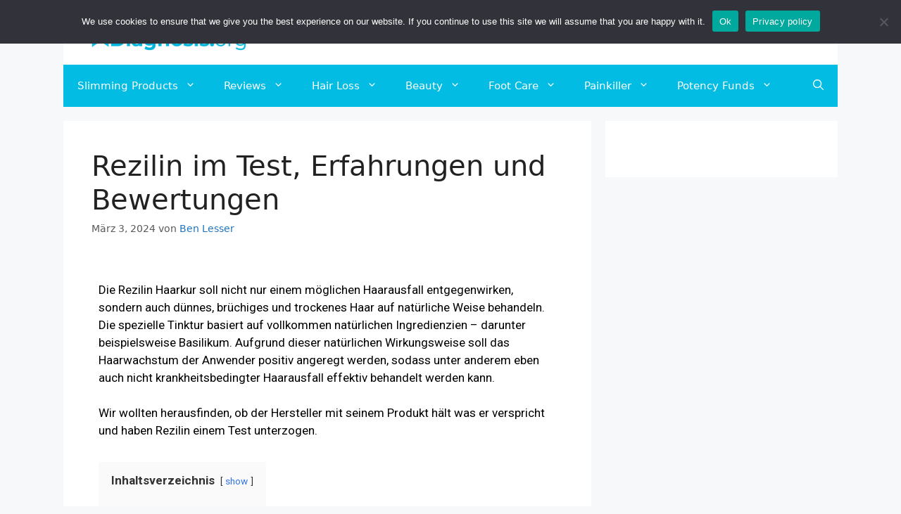

--- FILE ---
content_type: text/html; charset=UTF-8
request_url: https://dualdiagnosis.org/de/haarausfall/rezilin/
body_size: 49848
content:
<!DOCTYPE html>
<html lang="de-DE">
<head>
	<meta charset="UTF-8">
	    <style>
        .pro-wccp:before {
            content: "\f160";
            top: 3px;
        }
        .pro-wccp:before{
            color:#02CA03 !important
        }
        .pro-wccp {
            transform: rotate(45deg);
        }
    </style>
    <script id="wccp_pro_disable_selection">

var image_save_msg = 'You are not allowed to save images!';

var no_menu_msg = 'Context menu disabled!';

var smessage = "";


"use strict";
/* This because search property "includes" does not supported by IE*/
if (!String.prototype.includes) {
String.prototype.includes = function(search, start) {
  if (typeof start !== 'number') {
	start = 0;
  }

  if (start + search.length > this.length) {
	return false;
  } else {
	return this.indexOf(search, start) !== -1;
  }
};
}
/*////////////////////////////////////*/
let canCall = true;

function call_disable_copy_WithDelay(e) {
  if (canCall) {
    canCall = false;
    disable_copy(e);
    setTimeout(() => {
      canCall = true;
    }, 1000);
  }
}

function disable_copy(e)
{
	window.wccp_pro_iscontenteditable_flag = false;
	
	wccp_pro_log_to_console_if_allowed("function", "disable_copy");
	
	var e = e || window.event; // also there is no e.target property in IE. instead IE uses window.event.srcElement
  	
	var target = e.target || e.srcElement;

	var elemtype = e.target.nodeName;
	
	elemtype = elemtype.toUpperCase();
	
	if (apply_class_exclusion(e) == "Yes") return true;

	if(wccp_pro_iscontenteditable(e) == true) {return true;}
	
	if(is_content_editable_element(current_clicked_element) == true)
	{
		return true;
	}
	else
	{
		if (smessage !== "" && e.detail == 2)
			show_wccp_pro_message(smessage);
		
		if (isSafari)
		{
			return true;
		}
		else
		{
			//wccp_pro_clear_any_selection();
			
			return false;
		}
	}
	
	/*disable context menu when shift + right click is pressed*/
	var shiftPressed = 0;
	
	var evt = e?e:window.event;
	
	if (parseInt(navigator.appVersion)>3) {
		
		if (document.layers && navigator.appName=="Netscape")
			
			shiftPressed = (e.modifiers-0>3);
			
		else
			
			shiftPressed = e.shiftKey;
			
		if (shiftPressed) {
			
			if (smessage !== "") show_wccp_pro_message(smessage);
			
			var isFirefox = typeof InstallTrigger !== 'undefined';   /* Firefox 1.0+ */
			
			if (isFirefox) {
			evt.cancelBubble = true;
			if (evt.stopPropagation) evt.stopPropagation();
			if (evt.preventDefault()) evt.preventDefault();
			show_wccp_pro_message (smessage);
			wccp_pro_clear_any_selection();
			return false;
			}
			
			wccp_pro_clear_any_selection();
			return false;
		}
	}
	
	if(e.which === 2 ){
	var clickedTag_a = (e==null) ? event.srcElement.tagName : e.target.tagName;
	   show_wccp_pro_message(smessage);
       wccp_pro_clear_any_selection(); return false;
    }
	var isSafari = /Safari/.test(navigator.userAgent) && /Apple Computer/.test(navigator.vendor);
	var checker_IMG = 'checked';
	if (elemtype == "IMG" && checker_IMG == 'checked' && e.detail == 2) {show_wccp_pro_message(alertMsg_IMG);wccp_pro_clear_any_selection();return false;}

    //elemtype must be merged by elemtype checker on function disable_copy & disable_hot_keys
	if (is_content_editable_element(elemtype) == false)
	{
		if (smessage !== "" && e.detail == 2)
			show_wccp_pro_message(smessage);
		
		if (isSafari)
		{
			return true;
		}
		else
		{
			wccp_pro_clear_any_selection(); return false;
		}
	}
	else
	{
		return true;
	}
}
////////////////////////////
function disable_copy_ie()
{
	wccp_pro_log_to_console_if_allowed("function", "disable_copy_ie_function_started");
	
	var e = e || window.event;
	/*also there is no e.target property in IE.*/
	/*instead IE uses window.event.srcElement*/
  	var target = e.target || e.srcElement;
	
	var elemtype = window.event.srcElement.nodeName;
	
	elemtype = elemtype.toUpperCase();

	if(wccp_pro_iscontenteditable(e) == true) return true;
	
	if (apply_class_exclusion(e) == "Yes") return true;
	
	if (elemtype == "IMG") {show_wccp_pro_message(alertMsg_IMG);return false;}
	
	//elemtype must be merged by elemtype checker on function disable_copy & disable_hot_keys
	if (is_content_editable_element(elemtype) == false)
	{
		return false;
	}
}
function disable_drag_text(e)
{
	wccp_pro_log_to_console_if_allowed("function", "disable_drag_text");
	
	/*var isSafari = /Safari/.test(navigator.userAgent) && /Apple Computer/.test(navigator.vendor);*/
	/*if (isSafari) {show_wccp_pro_message(alertMsg_IMG);return false;}*/
	
	var e = e || window.event; // also there is no e.target property in IE. instead IE uses window.event.srcElement*/
  	
	var target = e.target || e.srcElement;
	
	/*For contenteditable tags*/
	
	if (apply_class_exclusion(e) == "Yes") return true;

	var elemtype = e.target.nodeName;
	
	elemtype = elemtype.toUpperCase();
	
	var disable_drag_text_drop = 'checked';
	
	if (disable_drag_text_drop != "checked")  return true;
	
	if (window.location.href.indexOf("/user/") > -1) {
      return true; /*To allow users to drag & drop images when editing thier profiles*/
    }
	
	return false;
}

/*/////////////////special for safari Start////////////////*/
var onlongtouch;

var timer;

var touchduration = 1000; /*length of time we want the user to touch before we do something*/

var elemtype = "";

function touchstart(e)
{
	wccp_pro_log_to_console_if_allowed("function", "touchstart");
	
	var e = e || window.event;
	/*also there is no e.target property in IE.*/
	/*instead IE uses window.event.srcElement*/
  	var target = e.target || e.srcElement;
	
	elemtype = window.event.srcElement.nodeName;
	
	elemtype = elemtype.toUpperCase();
	
	if(!wccp_pro_is_passive()) e.preventDefault();
	if (!timer) {
		timer = setTimeout(onlongtouch, touchduration);
	}
}

function touchend()
{
	wccp_pro_log_to_console_if_allowed("function", "touchend");
	
    /*stops short touches from firing the event*/
    if (timer) {
        clearTimeout(timer);
        timer = null;
    }
	onlongtouch();
}

onlongtouch = function(e)/*this will clear the current selection if any_not_editable_thing selected*/
{
	wccp_pro_log_to_console_if_allowed("function", "onlongtouch");
	
	if (is_content_editable_element(elemtype) == false)
	{
		if (window.getSelection) {
			if (window.getSelection().empty) { /*Chrome*/
			window.getSelection().empty();
			} else if (window.getSelection().removeAllRanges) {  /*Firefox*/
			window.getSelection().removeAllRanges();
			}
		} else if (document.selection) {  /*IE?*/
			var textRange = document.body.createTextRange();
			textRange.moveToElementText(element);
			textRange.select();

			document.selection.empty();
		}
		return false;
	}
};

document.addEventListener("DOMContentLoaded", function(event)
	{ 
		window.addEventListener("touchstart", touchstart, false);
		window.addEventListener("touchend", touchend, false);
	});


function wccp_pro_is_passive()
{
	wccp_pro_log_to_console_if_allowed("function", "wccp_pro_is_passive");
	
	var cold = false,
	hike = function() {};

	try {
	var aid = Object.defineProperty({}, 'passive', {
	get() {cold = true}
	});
	window.addEventListener('test', hike, aid);
	window.removeEventListener('test', hike, aid);
	} catch (e) {}

	return cold;
}
/*/////////////////////////////////////////////////////////////////*/
function reEnable()
{
	return true;
}

if(navigator.userAgent.indexOf('MSIE')==-1) //If not IE
{
	document.ondragstart = disable_drag_text;
	document.onselectstart = call_disable_copy_WithDelay;
	document.onselectionchange = call_disable_copy_WithDelay;
	//document.onmousedown = disable_copy;
	//document.addEventListener('click', disable_copy, false);
	//document.addEventListener('click', set_current_clicked_element, false);
	document.addEventListener('mousedown', set_current_clicked_element, false);
	//document.onclick = reEnable;
}else
{
	document.onselectstart = disable_copy_ie;
}

var current_clicked_element = "";

var current_clicked_object = null;

function set_current_clicked_element(e)
{
	var e = e || window.event; // also there is no e.target property in IE. instead IE uses window.event.srcElement
  	
	var target = e.target || e.srcElement;

	var elemtype = e.target.nodeName;
	
	elemtype = elemtype.toUpperCase();
	
	current_clicked_element = elemtype;
	
	console.log("current_clicked_element = " + current_clicked_element);
}
</script>
<script id="wccp_pro_disable_hot_keys">
/*****************For contenteditable tags***************/
var wccp_pro_iscontenteditable_flag = false;

function wccp_pro_iscontenteditable(e)
{
	var e = e || window.event; // also there is no e.target property in IE. instead IE uses window.event.srcElement
  	
	var target = e.target || e.srcElement;
	
	var iscontenteditable = "false";
		
	if(typeof target.getAttribute!="undefined" )
	{
		iscontenteditable = target.getAttribute("contenteditable"); // Return true or false as string
		
		if(typeof target.hasAttribute!="undefined")
		{
			if(target.hasAttribute("contenteditable"))
				iscontenteditable = true;
		}
	}
	
	console.log("iscontenteditable:" + iscontenteditable);
	
	var iscontenteditable2 = false;
	
	if(typeof target.isContentEditable!="undefined" ) iscontenteditable2 = target.isContentEditable; // Return true or false as boolean

	if(target.parentElement !=null) iscontenteditable2 = target.parentElement.isContentEditable;
	
	if (iscontenteditable == "true" || iscontenteditable == true || iscontenteditable2 == true)
	{
		if(typeof target.style!="undefined" ) target.style.cursor = "text";
		
		//wccp_pro_log_to_console_if_allowed("", iscontenteditable + " " + iscontenteditable2);
		
		wccp_pro_iscontenteditable_flag = true;
		
		wccp_pro_log_to_console_if_allowed("function", "wccp_pro_iscontenteditable: true");
		
		return true;
	}
	wccp_pro_log_to_console_if_allowed("function", "wccp_pro_iscontenteditable: false");
	
	//wccp_pro_iscontenteditable_flag = false;
}
/******************************************************/
function wccp_pro_clear_any_selection()
{
	if(window.wccp_pro_iscontenteditable_flag == true) return;
	
	wccp_pro_log_to_console_if_allowed("function", "wccp_pro_clear_any_selection");
	
	var myName = wccp_pro_clear_any_selection.caller.toString();
	
	myName = myName.substr('function '.length);
	
	myName = myName.substr(0, myName.indexOf('('));

	console.log("called_by: " + myName);
	
	if (window.getSelection)
	{
		if (window.getSelection().empty)
		{  // Chrome
			window.getSelection().empty();
		} else if (window.getSelection().removeAllRanges) 
		{  // Firefox
			window.getSelection().removeAllRanges();
		}
	} else if (document.selection)
	{  // IE?
		document.selection.empty();
	}
	
	//show_wccp_pro_message("You are not allowed to make this operation");
}


/*Is content_editable element*/
function is_content_editable_element(element_name = "")
{
	if (element_name == "TEXT" || element_name == "#TEXT" || element_name == "TEXTAREA" || element_name == "INPUT" || element_name == "PASSWORD" || element_name == "SELECT" || element_name == "OPTION" || element_name == "EMBED" || element_name == "CODE" || element_name == "CODEBLOCK")
	{
		wccp_pro_log_to_console_if_allowed("function", "is_content_editable_element: true >>" + element_name);
		
		return true;
	}
	wccp_pro_log_to_console_if_allowed("function", "is_content_editable_element: false >>" + element_name);
	
	return false;
}
/*Is selection enabled element*/
/*
function is_selection_enabled_element(element_name = "")
{
	if (is_content_editable_element == true)
	{
		wccp_pro_log_to_console_if_allowed("function", "is_selection_enabled_element: true >>" + element_name);
		
		return true;
	}
	wccp_pro_log_to_console_if_allowed("function", "is_selection_enabled_element: false >>" + element_name);
	
	return false;
}
*/
/*Hot keys function  */
function disable_hot_keys(e)
{
	wccp_pro_log_to_console_if_allowed("function", "disable_hot_keys");
	
	e = e || window.event;
	
	//console.log(e);
	
	if (!e) return;
	
	var key;

		if(window.event)
			  key = window.event.keyCode;     /*IE*/
		else if (e.hasOwnProperty("which")) key = e.which;     /*firefox (97)*/

	wccp_pro_log_to_console_if_allowed("Data:", key);
	
			
		if (key == 123 || (e.ctrlKey && e.shiftKey && e.keyCode == 'J'.charCodeAt(0)) )//F12 chrome developer key disable
		{
			show_wccp_pro_message('');
			
			return false;
		}
		
	var elemtype = e.target.tagName;
	
	elemtype = elemtype.toUpperCase();
	
	var sel = getSelectionTextAndContainerElement();
	
	if(elemtype == "BODY" && sel.text != "") elemtype = sel.containerElement.tagName; /* no need for it when tag name is BODY, so we get the selected text tag name */

	/*elemtype must be merged by elemtype checker on function disable_copy & disable_copy_ie*/
	if (is_content_editable_element(elemtype) == true)
	{
		elemtype = 'TEXT';
	}
	
	if(wccp_pro_iscontenteditable(e) == true) elemtype = 'TEXT';
	
		if (key == 44)/*For any emement type, text elemtype is not excluded here, (prntscr (44)*/
		{
			copyTextToClipboard("");
			show_wccp_pro_message('');
			return false;
		}	
	if (e.ctrlKey || e.metaKey)
	{
		if (elemtype!= 'TEXT' && (key == 97 || key == 99 || key == 120 || key == 26 || key == 43))
		{
			 show_wccp_pro_message('');
			 return false;
		}
		if (elemtype!= 'TEXT')
		{
						
			if (key == 65)
			{
				show_wccp_pro_message('');
				return false;
			}			
						
			if (key == 67)
			{
				show_wccp_pro_message('');
				return false;
			}			
						
			if (key == 88)
			{
				show_wccp_pro_message('');
				return false;
			}			
						
			if (key == 86)
			{
				show_wccp_pro_message('');
				return false;
			}		}
				
		if (key == 85)
		{
			show_wccp_pro_message('');
			return false;
		}		
				if (key == 80)
		{
			show_wccp_pro_message('');
			return false;
		}		
				if (key == 44)
		{
			copyTextToClipboard("no");
			show_wccp_pro_message('');
			return false;
		}		
		
					if (key == 73)//F12 chrome developer key disable
			{
				show_wccp_pro_message('');
				return false;
			}
				
				
		if (key == 83)
		{
			show_wccp_pro_message('');
			return false;
		}    }
return true;
}


window.addEventListener('load', function (){
	if(window.Zepto || !window.jQuery) jQuery =  $;
	jQuery(document).ready(function() {
	  jQuery(document).bind("keyup keydown", disable_hot_keys);
	});
});

</script>
<style>
.wccp_pro_copy_code_button
{
	line-height: 6px;
	width: auto;
	font-size: 8pt;
	font-family: tahoma;
	margin-top: 1px;
	margin-right: 2px;
	position:absolute;
	top:0;
	right:0;
	border-radius: 4px;
	opacity: 100%;
	margin-top: -30px;
}
.wccp_pro_copy_code_button:hover
{
	opacity: 100%;
}

.wccp_pro_copy_code_button[disabled]
{
	opacity: 40%;
	border-color: red;
}
code,pre
{
	overflow: visible;
	white-space: pre-line;
}
</style>
<script id="wccp_pro_disable_Right_Click">
		function nocontext(e) {

			wccp_pro_log_to_console_if_allowed("function", "nocontext");
			
			e = e || window.event; // also there is no e.target property in IE. instead IE uses window.event.srcElement
			
			if (apply_class_exclusion(e) == 'Yes') return true;
			
	    	var exception_tags = 'NOTAG,';
			
	        var clickedTag = (e==null) ? event.srcElement.tagName : e.target.tagName;
			
			console.log("clickedTag: " + clickedTag);
			
			var target = e.target || e.srcElement;
			
			var parent_tag = ""; var parent_of_parent_tag = "";
			
			if(target.parentElement != null)
			{
				parent_tag = target.parentElement.tagName;
				
				if(target.parentElement.parentElement != null) parent_of_parent_tag = target.parentElement.parentElement.tagName;
			}
			
	        var checker = 'checked';
	        if ((clickedTag == "IMG" || clickedTag == "FIGURE" || clickedTag == "SVG" || clickedTag == "PROTECTEDIMGDIV") && checker == 'checked') {
	            if (alertMsg_IMG != "")show_wccp_pro_message(alertMsg_IMG);
	            return false;
	        }else {exception_tags = exception_tags + 'IMG,';}
			
			checker = '';
			if ((clickedTag == "VIDEO" || clickedTag == "PROTECTEDWCCPVIDEO" || clickedTag == "EMBED") && checker == 'checked') {
	            if (alertMsg_VIDEO != "")show_wccp_pro_message(alertMsg_VIDEO);
	            return false;
	        }else {exception_tags = exception_tags + 'VIDEO,PROTECTEDWCCPVIDEO,EMBED,';}
	        
	        checker = 'checked';
	        if ((clickedTag == "A" || clickedTag == "TIME" || parent_tag == "A" || parent_of_parent_tag == "A") && checker == 'checked') {
	            if (alertMsg_A != "")show_wccp_pro_message(alertMsg_A);
	            return false;
	        }else {exception_tags = exception_tags + 'A,';if(parent_tag == "A" || parent_of_parent_tag == "A") clickedTag = "A";}

	        checker = 'checked';
	        if ((clickedTag == "P" || clickedTag == "B" || clickedTag == "FONT" ||  clickedTag == "LI" || clickedTag == "UL" || clickedTag == "STRONG" || clickedTag == "OL" || clickedTag == "BLOCKQUOTE" || clickedTag == "TH" || clickedTag == "TR" || clickedTag == "TD" || clickedTag == "SPAN" || clickedTag == "EM" || clickedTag == "SMALL" || clickedTag == "I" || clickedTag == "BUTTON") && checker == 'checked') {
	            if (alertMsg_PB != "")show_wccp_pro_message(alertMsg_PB);
	            return false;
	        }else {exception_tags = exception_tags + 'P,B,FONT,LI,UL,STRONG,OL,BLOCKQUOTE,TD,SPAN,EM,SMALL,I,BUTTON,';}
	        
	        checker = 'checked';
	        if ((clickedTag == "INPUT" || clickedTag == "PASSWORD") && checker == 'checked') {
	            if (alertMsg_INPUT != "")show_wccp_pro_message(alertMsg_INPUT);
	            return false;
	        }else {exception_tags = exception_tags + 'INPUT,PASSWORD,';}
	        
	        checker = 'checked';
	        if ((clickedTag == "H1" || clickedTag == "H2" || clickedTag == "H3" || clickedTag == "H4" || clickedTag == "H5" || clickedTag == "H6" || clickedTag == "ASIDE" || clickedTag == "NAV") && checker == 'checked') {
	            if (alertMsg_H != "")show_wccp_pro_message(alertMsg_H);
	            return false;
	        }else {exception_tags = exception_tags + 'H1,H2,H3,H4,H5,H6,';}
	        
	        checker = 'checked';
	        if (clickedTag == "TEXTAREA" && checker == 'checked') {
	            if (alertMsg_TEXTAREA != "")show_wccp_pro_message(alertMsg_TEXTAREA);
	            return false;
	        }else {exception_tags = exception_tags + 'TEXTAREA,';}
	        
	        checker = 'checked';
	        if ((clickedTag == "DIV" || clickedTag == "BODY" || clickedTag == "HTML" || clickedTag == "ARTICLE" || clickedTag == "SECTION" || clickedTag == "NAV" || clickedTag == "HEADER" || clickedTag == "FOOTER") && checker == 'checked') {
	            if (alertMsg_EmptySpaces != "")show_wccp_pro_message(alertMsg_EmptySpaces);
	            return false;
	        }
	        else
	        {
	        	if (exception_tags.indexOf(clickedTag)!=-1)
	        	{
		        	return true;
		        }
	        	else
	        	return false;
	        }
	    }
		
		function disable_drag_images(e)
		{
			wccp_pro_log_to_console_if_allowed("function", "disable_drag_images");
			
			var e = e || window.event; // also there is no e.target property in IE. instead IE uses window.event.srcElement
			
			var target = e.target || e.srcElement;
			
			//For contenteditable tags
			if (apply_class_exclusion(e) == "Yes") return true;

			var elemtype = e.target.nodeName;
			
			if (elemtype != "IMG") {return;}
			
			elemtype = elemtype.toUpperCase();
			
			var disable_drag_drop_images = 'checked';
			
			if (disable_drag_drop_images != "checked")  return true;
			
			if (window.location.href.indexOf("/user/") > -1) {
			  return true; //To allow users to drag & drop images when editing thier profiles
			}
			
			show_wccp_pro_message(alertMsg_IMG);
			
			return false;
		}
		
	    var alertMsg_IMG = "";
	    var alertMsg_A = "";
	    var alertMsg_PB = "";
	    var alertMsg_INPUT = "";
	    var alertMsg_H = "";
	    var alertMsg_TEXTAREA = "";
	    var alertMsg_EmptySpaces = "";
		var alertMsg_VIDEO = "";
	    document.oncontextmenu=null;
		document.oncontextmenu = nocontext;
		document.addEventListener("contextmenu",nocontext);
		window.addEventListener("contextmenu",nocontext);
</script>
	
	<script id="wccp_pro_disable_drag_images">
	document.ondragstart = disable_drag_images;
		window.addEventListener('load', function (){
			if(window.Zepto || !window.jQuery) jQuery =  $;
			jQuery(document).ready(function(){
				jQuery('img').each(function() {
					jQuery(this).attr('draggable', false);
				});
			});
		});
	</script>
	<style id="wccp_pro_style1">
		img{
			-moz-user-select: none;
			-webkit-user-select: none;
			-ms-user-select: none;
			-khtml-user-select: none;
			user-select: none;
			-webkit-user-drag: none;
		}
	</style>
<style>/* Start your code after this line */
 
/* End your code before this line */</style>	<script id="wccp_pro_css_disable_selection">
	function wccp_pro_msieversion() 
		{
			var ua = window.navigator.userAgent;
			var msie = ua.indexOf("MSIE");
			var msie2 = ua.indexOf("Edge");
			var msie3 = ua.indexOf("Trident");

		if (msie > -1 || msie2 > -1 || msie3 > -1) // If Internet Explorer, return version number
		{
			return "IE";
		}
		else  // If another browser, return 0
		{
			return "otherbrowser";
		}
	}
    
	var e = document.getElementsByTagName('H1')[0];
	if(e && wccp_pro_msieversion() == "IE")
	{
		e.setAttribute('unselectable',"on");
	}
	</script>
<script id="wccp_pro_class_exclusion">
function copyToClipboard(elem) {
	  // create hidden text element, if it doesn't already exist
    var targetId = "_wccp_pro_hiddenCopyText_";
    {
        // must use a temporary form element for the selection and copy
        target = document.getElementById(targetId);
        if (!target) {
            var target = document.createElement("textarea");
            target.style.position = "absolute";
            target.style.left = "-9999px";
            target.style.top = "0";
            target.id = targetId;
            document.body.appendChild(target);
        }
        target.textContent = elem.textContent;
    }
    // select the content
    var currentFocus = document.activeElement;
    target.focus();
    target.setSelectionRange(0, target.value.length);
    
    // copy the selection
    var succeed;
    try {
    	  succeed = document.execCommand("copy");
    } catch(e) {
        succeed = false;
    }

    // restore original focus
    if (currentFocus && typeof currentFocus.focus === "function") {
        currentFocus.focus();
    }
    
    
	// clear temporary content
	target.textContent = "";
	document.getElementsByTagName('span')[0].innerHTML = " ";
    return succeed;
}
/**************************************************/
function wccp_pro_log_to_console_if_allowed(title = "title", data = "")
{
	var myName = "";
	
	if(wccp_pro_log_to_console_if_allowed.caller != null) myName = wccp_pro_log_to_console_if_allowed.caller.toString();
	
	myName = myName.substr('function '.length);
	
	myName = myName.substr(0, myName.indexOf('('));

	//console.log("function_name: " + myName);
	
	}
/**************************************************/
function fallbackCopyTextToClipboard(text) {
  var textArea = document.createElement("textarea");
  textArea.value = text;
  document.body.appendChild(textArea);
  textArea.focus();
  textArea.select();

  try {
    var successful = document.execCommand("copy");
    var msg = successful ? "successful" : "unsuccessful";
    console.log("Fallback: Copying text command was " + msg);
  } catch (err) {
    console.error("Fallback: Oops, unable to copy", err);
  }

  document.body.removeChild(textArea);
}
/*****************************************/
function copyTextToClipboard(text) {
  if (!navigator.clipboard) {
    fallbackCopyTextToClipboard(text);
    return;
  }
  navigator.clipboard.writeText(text).then(
    function() {
      console.log("Async: Copying to clipboard was successful!");
    },
    function(err) {
      console.error("Async: Could not copy text: ", err);
    }
  );
}
/*****************************************/
/*getSelectionTextAndContainerElement*/
function getSelectionTextAndContainerElement()
{
    var text = "", containerElement = null;
    if (typeof window.getSelection != "undefined") {
        var sel = window.getSelection();
        if (sel.rangeCount) {
            var node = sel.getRangeAt(0).commonAncestorContainer;
            containerElement = node.nodeType == 1 ? node : node.parentNode;
			if (typeof(containerElement.parentElement) != 'undefined') current_clicked_object = containerElement.parentElement;
            text = sel.toString();
        }
    } else if (typeof document.selection != "undefined" && document.selection.type != "Control")
	{
        var textRange = document.selection.createRange();
        containerElement = textRange.parentElement();
        text = textRange.text;
    }
    
	return {
        text: text,
        containerElement: containerElement
    };
}

function getSelectionParentElement() {
    var parentEl = null, sel;
	
    if (window.getSelection) {
        sel = window.getSelection();
        if (sel.rangeCount) {
            parentEl = sel.getRangeAt(0).commonAncestorContainer;
			//sel.getRangeAt(0).startContainer.parentNode;
            if (parentEl.nodeType != 1) {
                parentEl = parentEl.parentNode;
            }
        }
    } else if ( (sel = document.selection) && sel.type != "Control") {
        parentEl = sel.createRange().parentElement();
    }
	
	let arr = new Array();
	
	arr["nodeName"] = "cant_find_parent_element";
	
	if(parentEl != null)
		return parentEl;
	else
		return arr;
}
/*****************************************/
function sleep(ms) {
    return new Promise(resolve => setTimeout(resolve, ms));
}
/*****************************************/
</script>

<script id="apply_class_exclusion">
function apply_class_exclusion(e)
{
	wccp_pro_log_to_console_if_allowed("function", "apply_class_exclusion" + e);
	
	var my_return = 'No';
	
	var e = e || window.event; // also there is no e.target property in IE. instead IE uses window.event.srcElement
  	
	var target = e.target || e.srcElement || 'nothing';
	
	//if(target.parentElement != null) console.log (target.parentElement.className);
	
	var excluded_classes = '' + '';
	
	var class_to_exclude = "";
	
	if(target.parentElement != null)
	{
		class_to_exclude = target.className + ' ' + target.parentElement.className || '';
	}else{
		class_to_exclude = target.className;
	}
	
	var class_to_exclude_array = Array();
	
	//console.log(class_to_exclude);
	
	if (typeof(class_to_exclude) != 'undefined') class_to_exclude_array = class_to_exclude.split(" ");
	
	//console.log (class_to_exclude_array);
	
	class_to_exclude_array.forEach(function(item)
	{
		if(item != '' && excluded_classes.indexOf(item)>=0)
		{
			//target.style.cursor = "text";
			
			//console.log ('Yes');
			
			my_return = 'Yes';
		}
	});

	try {
		class_to_exclude = target.parentElement.getAttribute('class') || target.parentElement.className || '';
		}
	catch(err) 
		{
		class_to_exclude = '';
		}
	
	if(class_to_exclude != '' && excluded_classes.indexOf(class_to_exclude)>=0)
	{
		//target.style.cursor = "text";
		my_return = 'Yes';
	}

	return my_return;
}
</script>
<style id="wccp_pro_style2" data-asas-style="">

	
	*[contenteditable] , [contenteditable] *,*[contenteditable="true"] , [contenteditable="true"] * { /* for contenteditable tags*/ , /* for tags inside contenteditable tags*/
	  -webkit-user-select: auto !important;
	  cursor: text !important;
	  user-select: text !important;
	  pointer-events: auto !important;
	}
	
	/*
	*[contenteditable]::selection, [contenteditable] *::selection, [contenteditable="true"]::selection, [contenteditable="true"] *::selection { background: Highlight !important; color: HighlightText !important;}
	*[contenteditable]::-moz-selection, [contenteditable="true"] *::-moz-selection { background: Highlight !important; color: HighlightText !important;}
	input::selection,textarea::selection, code::selection, code > *::selection { background: Highlight !important; color: HighlightText !important;}
	input::-moz-selection,textarea::-moz-selection, code::-moz-selection, code > *::-moz-selection { background: Highlight !important; color: HighlightText !important;}
	*/
	a{ cursor: pointer ; pointer-events: auto !important;}

	</style><style>TEXT,TEXTAREA,input[type="text"] {cursor: text !important; user-select: text !important;}</style><meta name='robots' content='index, follow, max-image-preview:large, max-snippet:-1, max-video-preview:-1' />
<link rel="alternate" hreflang="de" href="https://dualdiagnosis.org/de/haarausfall/rezilin/" />
<meta name="viewport" content="width=device-width, initial-scale=1">
	<!-- This site is optimized with the Yoast SEO plugin v23.0 - https://yoast.com/wordpress/plugins/seo/ -->
	<title>Achtung ! Rezilin im Härtetest ➔ Erfahrungen &amp; Testurteil »2024«</title><link rel="preload" data-rocket-preload as="image" href="https://dualdiagnosis.org/wp-content/uploads/2021/06/Rezilin-Test-Selbsttest.png" imagesrcset="https://dualdiagnosis.org/wp-content/uploads/2021/06/Rezilin-Test-Selbsttest.png 700w, https://dualdiagnosis.org/wp-content/uploads/2021/06/Rezilin-Test-Selbsttest-300x131.png 300w" imagesizes="(max-width: 700px) 100vw, 700px" fetchpriority="high">
	<meta name="description" content="Wir haben Rezilin überprüft ✅ ✘ Wirkung &amp; Verträglichkeit ✘ Günstigster Preis ✘ Das haben Kunden über Rezilin zu berichten..." />
	<link rel="canonical" href="https://dualdiagnosis.org/de/haarausfall/rezilin/" />
	<meta name="twitter:label1" content="Verfasst von" />
	<meta name="twitter:data1" content="Ben Lesser" />
	<meta name="twitter:label2" content="Geschätzte Lesezeit" />
	<meta name="twitter:data2" content="19 Minuten" />
	<script type="application/ld+json" class="yoast-schema-graph">{"@context":"https://schema.org","@graph":[{"@type":"Article","@id":"https://dualdiagnosis.org/de/haarausfall/rezilin/#article","isPartOf":{"@id":"https://dualdiagnosis.org/de/haarausfall/rezilin/"},"author":{"name":"Ben Lesser","@id":"https://dualdiagnosis.org/de/#/schema/person/80883be85982ce1aee2d717da7e1838f"},"headline":"Rezilin im Test, Erfahrungen und Bewertungen","datePublished":"2024-03-03T17:14:18+00:00","dateModified":"2024-03-04T07:10:10+00:00","mainEntityOfPage":{"@id":"https://dualdiagnosis.org/de/haarausfall/rezilin/"},"wordCount":2792,"commentCount":13,"publisher":{"@id":"https://dualdiagnosis.org/de/#organization"},"image":{"@id":"https://dualdiagnosis.org/de/haarausfall/rezilin/#primaryimage"},"thumbnailUrl":"https://dualdiagnosis.org/wp-content/uploads/2021/06/Rezilin-Titelbild.png","articleSection":["Haarausfall"],"inLanguage":"de","potentialAction":[{"@type":"CommentAction","name":"Comment","target":["https://dualdiagnosis.org/de/haarausfall/rezilin/#respond"]}]},{"@type":"WebPage","@id":"https://dualdiagnosis.org/de/haarausfall/rezilin/","url":"https://dualdiagnosis.org/de/haarausfall/rezilin/","name":"Achtung ! Rezilin im Härtetest ➔ Erfahrungen & Testurteil »2024«","isPartOf":{"@id":"https://dualdiagnosis.org/de/#website"},"primaryImageOfPage":{"@id":"https://dualdiagnosis.org/de/haarausfall/rezilin/#primaryimage"},"image":{"@id":"https://dualdiagnosis.org/de/haarausfall/rezilin/#primaryimage"},"thumbnailUrl":"https://dualdiagnosis.org/wp-content/uploads/2021/06/Rezilin-Titelbild.png","datePublished":"2024-03-03T17:14:18+00:00","dateModified":"2024-03-04T07:10:10+00:00","description":"Wir haben Rezilin überprüft ✅ ✘ Wirkung & Verträglichkeit ✘ Günstigster Preis ✘ Das haben Kunden über Rezilin zu berichten...","breadcrumb":{"@id":"https://dualdiagnosis.org/de/haarausfall/rezilin/#breadcrumb"},"inLanguage":"de","potentialAction":[{"@type":"ReadAction","target":["https://dualdiagnosis.org/de/haarausfall/rezilin/"]}]},{"@type":"ImageObject","inLanguage":"de","@id":"https://dualdiagnosis.org/de/haarausfall/rezilin/#primaryimage","url":"https://dualdiagnosis.org/wp-content/uploads/2021/06/Rezilin-Titelbild.png","contentUrl":"https://dualdiagnosis.org/wp-content/uploads/2021/06/Rezilin-Titelbild.png","width":700,"height":350,"caption":"Rezilin Titelbild"},{"@type":"BreadcrumbList","@id":"https://dualdiagnosis.org/de/haarausfall/rezilin/#breadcrumb","itemListElement":[{"@type":"ListItem","position":1,"name":"Home","item":"https://dualdiagnosis.org/"},{"@type":"ListItem","position":2,"name":"Rezilin im Test, Erfahrungen und Bewertungen"}]},{"@type":"WebSite","@id":"https://dualdiagnosis.org/de/#website","url":"https://dualdiagnosis.org/de/","name":"Dualdiagnosis.org","description":"Dual Diagnosis: Home","publisher":{"@id":"https://dualdiagnosis.org/de/#organization"},"potentialAction":[{"@type":"SearchAction","target":{"@type":"EntryPoint","urlTemplate":"https://dualdiagnosis.org/de/?s={search_term_string}"},"query-input":"required name=search_term_string"}],"inLanguage":"de"},{"@type":"Organization","@id":"https://dualdiagnosis.org/de/#organization","name":"Foundations Recovery Network","url":"https://dualdiagnosis.org/de/","logo":{"@type":"ImageObject","inLanguage":"de","@id":"https://dualdiagnosis.org/de/#/schema/logo/image/","url":"https://dualdiagnosis.org/wp-content/uploads/2021/03/Dualdiagnosis-Logo.png","contentUrl":"https://dualdiagnosis.org/wp-content/uploads/2021/03/Dualdiagnosis-Logo.png","width":1150,"height":264,"caption":"Foundations Recovery Network"},"image":{"@id":"https://dualdiagnosis.org/de/#/schema/logo/image/"},"sameAs":["https://www.facebook.com/Dual-Diagnosis-100246328793889","https://x.com/DiagnosisDual"]},{"@type":"Person","@id":"https://dualdiagnosis.org/de/#/schema/person/80883be85982ce1aee2d717da7e1838f","name":"Ben Lesser","image":{"@type":"ImageObject","inLanguage":"de","@id":"https://dualdiagnosis.org/de/#/schema/person/image/","url":"https://secure.gravatar.com/avatar/d761cc2d01ed47f79749f689308a0b4344ee8dae3860e0cf8d51a1124644213c?s=96&r=g","contentUrl":"https://secure.gravatar.com/avatar/d761cc2d01ed47f79749f689308a0b4344ee8dae3860e0cf8d51a1124644213c?s=96&r=g","caption":"Ben Lesser"},"description":"Ben Lesser ist einer der gefragtesten Experten im Bereich Gesundheit, Fitness und Medizin. Seine Artikel überzeugen durch einzigartige Recherchearbeiten sowie praxiserprobte Fähigkeiten. Er ist freiberuflicher medizinischer Autor, der sich auf die Erstellung von Inhalten zur Verbesserung des öffentlichen Bewusstseins für Gesundheitsthemen spezialisiert hat. Wir haben die Ehre dass Ben exklusiv und ausschließlich für Dualdiagnosis.org Texte verfasst.","sameAs":["https://www.facebook.com/people/Dual-Diagnosis/100064899908835/","https://www.linkedin.com/in/ben-lesser-b3b9a4225/","https://x.com/Ben DE"],"url":"https://dualdiagnosis.org/de/author/ben-de/"}]}</script>
	<!-- / Yoast SEO plugin. -->


<link rel="alternate" type="application/rss+xml" title="Dualdiagnosis.org &raquo; Feed" href="https://dualdiagnosis.org/de/feed/" />
<link rel="alternate" type="application/rss+xml" title="Dualdiagnosis.org &raquo; Kommentar-Feed" href="https://dualdiagnosis.org/de/comments/feed/" />
<link rel="alternate" type="application/rss+xml" title="Dualdiagnosis.org &raquo; Rezilin im Test, Erfahrungen und Bewertungen-Kommentar-Feed" href="https://dualdiagnosis.org/de/haarausfall/rezilin/feed/" />
<link rel="alternate" title="oEmbed (JSON)" type="application/json+oembed" href="https://dualdiagnosis.org/de/wp-json/oembed/1.0/embed?url=https%3A%2F%2Fdualdiagnosis.org%2Fde%2Fhaarausfall%2Frezilin%2F" />
<link rel="alternate" title="oEmbed (XML)" type="text/xml+oembed" href="https://dualdiagnosis.org/de/wp-json/oembed/1.0/embed?url=https%3A%2F%2Fdualdiagnosis.org%2Fde%2Fhaarausfall%2Frezilin%2F&#038;format=xml" />
<!-- dualdiagnosis.org/de is managing ads with Advanced Ads 1.52.4 – https://wpadvancedads.com/ --><!--noptimize--><script id="duald-ready">
			window.advanced_ads_ready=function(e,a){a=a||"complete";var d=function(e){return"interactive"===a?"loading"!==e:"complete"===e};d(document.readyState)?e():document.addEventListener("readystatechange",(function(a){d(a.target.readyState)&&e()}),{once:"interactive"===a})},window.advanced_ads_ready_queue=window.advanced_ads_ready_queue||[];		</script>
		<!--/noptimize--><style id='wp-img-auto-sizes-contain-inline-css'>
img:is([sizes=auto i],[sizes^="auto," i]){contain-intrinsic-size:3000px 1500px}
/*# sourceURL=wp-img-auto-sizes-contain-inline-css */
</style>
<style id='wp-emoji-styles-inline-css'>

	img.wp-smiley, img.emoji {
		display: inline !important;
		border: none !important;
		box-shadow: none !important;
		height: 1em !important;
		width: 1em !important;
		margin: 0 0.07em !important;
		vertical-align: -0.1em !important;
		background: none !important;
		padding: 0 !important;
	}
/*# sourceURL=wp-emoji-styles-inline-css */
</style>
<style id='classic-theme-styles-inline-css'>
/*! This file is auto-generated */
.wp-block-button__link{color:#fff;background-color:#32373c;border-radius:9999px;box-shadow:none;text-decoration:none;padding:calc(.667em + 2px) calc(1.333em + 2px);font-size:1.125em}.wp-block-file__button{background:#32373c;color:#fff;text-decoration:none}
/*# sourceURL=/wp-includes/css/classic-themes.min.css */
</style>
<link rel='stylesheet' id='cookie-notice-front-css' href='https://dualdiagnosis.org/wp-content/plugins/cookie-notice/css/front.min.css?ver=2.4.17' media='all' />
<link rel='stylesheet' id='generate-comments-css' href='https://dualdiagnosis.org/wp-content/themes/generatepress/assets/css/components/comments.min.css?ver=3.4.0' media='all' />
<link rel='stylesheet' id='generate-style-css' href='https://dualdiagnosis.org/wp-content/themes/generatepress/assets/css/main.min.css?ver=3.4.0' media='all' />
<style id='generate-style-inline-css'>
body{background-color:#f7f8f9;color:#222222;}a{color:#1e73be;}a:hover, a:focus, a:active{color:#000000;}.grid-container{max-width:1100px;}.wp-block-group__inner-container{max-width:1100px;margin-left:auto;margin-right:auto;}.site-header .header-image{width:220px;}.generate-back-to-top{font-size:20px;border-radius:3px;position:fixed;bottom:30px;right:30px;line-height:40px;width:40px;text-align:center;z-index:10;transition:opacity 300ms ease-in-out;opacity:0.1;transform:translateY(1000px);}.generate-back-to-top__show{opacity:1;transform:translateY(0);}.navigation-search{position:absolute;left:-99999px;pointer-events:none;visibility:hidden;z-index:20;width:100%;top:0;transition:opacity 100ms ease-in-out;opacity:0;}.navigation-search.nav-search-active{left:0;right:0;pointer-events:auto;visibility:visible;opacity:1;}.navigation-search input[type="search"]{outline:0;border:0;vertical-align:bottom;line-height:1;opacity:0.9;width:100%;z-index:20;border-radius:0;-webkit-appearance:none;height:60px;}.navigation-search input::-ms-clear{display:none;width:0;height:0;}.navigation-search input::-ms-reveal{display:none;width:0;height:0;}.navigation-search input::-webkit-search-decoration, .navigation-search input::-webkit-search-cancel-button, .navigation-search input::-webkit-search-results-button, .navigation-search input::-webkit-search-results-decoration{display:none;}.gen-sidebar-nav .navigation-search{top:auto;bottom:0;}:root{--contrast:#222222;--contrast-2:#575760;--contrast-3:#b2b2be;--base:#f0f0f0;--base-2:#f7f8f9;--base-3:#ffffff;--accent:#1e73be;}:root .has-contrast-color{color:var(--contrast);}:root .has-contrast-background-color{background-color:var(--contrast);}:root .has-contrast-2-color{color:var(--contrast-2);}:root .has-contrast-2-background-color{background-color:var(--contrast-2);}:root .has-contrast-3-color{color:var(--contrast-3);}:root .has-contrast-3-background-color{background-color:var(--contrast-3);}:root .has-base-color{color:var(--base);}:root .has-base-background-color{background-color:var(--base);}:root .has-base-2-color{color:var(--base-2);}:root .has-base-2-background-color{background-color:var(--base-2);}:root .has-base-3-color{color:var(--base-3);}:root .has-base-3-background-color{background-color:var(--base-3);}:root .has-accent-color{color:var(--accent);}:root .has-accent-background-color{background-color:var(--accent);}body, button, input, select, textarea{font-family:-apple-system, system-ui, BlinkMacSystemFont, "Segoe UI", Helvetica, Arial, sans-serif, "Apple Color Emoji", "Segoe UI Emoji", "Segoe UI Symbol";}body{line-height:1.5;}.entry-content > [class*="wp-block-"]:not(:last-child):not(.wp-block-heading){margin-bottom:1.5em;}.main-navigation .main-nav ul ul li a{font-size:14px;}.sidebar .widget, .footer-widgets .widget{font-size:17px;}h1{font-weight:300;font-size:40px;}h2{font-weight:300;font-size:30px;}@media (max-width:768px){h1{font-size:31px;}h2{font-size:27px;}h3{font-size:24px;}h4{font-size:22px;}h5{font-size:19px;}}.top-bar{background-color:#636363;color:#ffffff;}.top-bar a{color:#ffffff;}.top-bar a:hover{color:#303030;}.site-header{background-color:#ffffff;}.main-title a,.main-title a:hover{color:#222222;}.site-description{color:#757575;}.main-navigation,.main-navigation ul ul{background-color:#03bce4;}.main-navigation .main-nav ul li a, .main-navigation .menu-toggle, .main-navigation .menu-bar-items{color:#ffffff;}.main-navigation .main-nav ul li:not([class*="current-menu-"]):hover > a, .main-navigation .main-nav ul li:not([class*="current-menu-"]):focus > a, .main-navigation .main-nav ul li.sfHover:not([class*="current-menu-"]) > a, .main-navigation .menu-bar-item:hover > a, .main-navigation .menu-bar-item.sfHover > a{color:#ffffff;background-color:#3baad6;}button.menu-toggle:hover,button.menu-toggle:focus{color:#ffffff;}.main-navigation .main-nav ul li[class*="current-menu-"] > a{color:#ffffff;background-color:#03bce4;}.navigation-search input[type="search"],.navigation-search input[type="search"]:active, .navigation-search input[type="search"]:focus, .main-navigation .main-nav ul li.search-item.active > a, .main-navigation .menu-bar-items .search-item.active > a{color:#ffffff;background-color:#3baad6;}.main-navigation ul ul{background-color:#ffffff;}.main-navigation .main-nav ul ul li a{color:#020202;}.main-navigation .main-nav ul ul li:not([class*="current-menu-"]):hover > a,.main-navigation .main-nav ul ul li:not([class*="current-menu-"]):focus > a, .main-navigation .main-nav ul ul li.sfHover:not([class*="current-menu-"]) > a{color:#6fcde2;background-color:#ffffff;}.main-navigation .main-nav ul ul li[class*="current-menu-"] > a{color:#7a8896;background-color:#eaeaea;}.separate-containers .inside-article, .separate-containers .comments-area, .separate-containers .page-header, .one-container .container, .separate-containers .paging-navigation, .inside-page-header{background-color:#ffffff;}.entry-title a{color:#222222;}.entry-title a:hover{color:#55555e;}.entry-meta{color:#595959;}.sidebar .widget{background-color:#ffffff;}.footer-widgets{background-color:#ffffff;}.footer-widgets .widget-title{color:#000000;}.site-info{color:#ffffff;background-color:#55555e;}.site-info a{color:#ffffff;}.site-info a:hover{color:#d3d3d3;}.footer-bar .widget_nav_menu .current-menu-item a{color:#d3d3d3;}input[type="text"],input[type="email"],input[type="url"],input[type="password"],input[type="search"],input[type="tel"],input[type="number"],textarea,select{color:#666666;background-color:#fafafa;border-color:#cccccc;}input[type="text"]:focus,input[type="email"]:focus,input[type="url"]:focus,input[type="password"]:focus,input[type="search"]:focus,input[type="tel"]:focus,input[type="number"]:focus,textarea:focus,select:focus{color:#666666;background-color:#ffffff;border-color:#bfbfbf;}button,html input[type="button"],input[type="reset"],input[type="submit"],a.button,a.wp-block-button__link:not(.has-background){color:#ffffff;background-color:#55555e;}button:hover,html input[type="button"]:hover,input[type="reset"]:hover,input[type="submit"]:hover,a.button:hover,button:focus,html input[type="button"]:focus,input[type="reset"]:focus,input[type="submit"]:focus,a.button:focus,a.wp-block-button__link:not(.has-background):active,a.wp-block-button__link:not(.has-background):focus,a.wp-block-button__link:not(.has-background):hover{color:#ffffff;background-color:#3f4047;}a.generate-back-to-top{background-color:rgba( 0,0,0,0.4 );color:#ffffff;}a.generate-back-to-top:hover,a.generate-back-to-top:focus{background-color:rgba( 0,0,0,0.6 );color:#ffffff;}:root{--gp-search-modal-bg-color:var(--base-3);--gp-search-modal-text-color:var(--contrast);--gp-search-modal-overlay-bg-color:rgba(0,0,0,0.2);}@media (max-width: 768px){.main-navigation .menu-bar-item:hover > a, .main-navigation .menu-bar-item.sfHover > a{background:none;color:#ffffff;}}.inside-top-bar.grid-container{max-width:1180px;}.inside-header.grid-container{max-width:1180px;}.site-main .wp-block-group__inner-container{padding:40px;}.separate-containers .paging-navigation{padding-top:20px;padding-bottom:20px;}.entry-content .alignwide, body:not(.no-sidebar) .entry-content .alignfull{margin-left:-40px;width:calc(100% + 80px);max-width:calc(100% + 80px);}.rtl .menu-item-has-children .dropdown-menu-toggle{padding-left:20px;}.rtl .main-navigation .main-nav ul li.menu-item-has-children > a{padding-right:20px;}.footer-widgets-container.grid-container{max-width:1180px;}.inside-site-info.grid-container{max-width:1180px;}@media (max-width:768px){.separate-containers .inside-article, .separate-containers .comments-area, .separate-containers .page-header, .separate-containers .paging-navigation, .one-container .site-content, .inside-page-header{padding:30px;}.site-main .wp-block-group__inner-container{padding:30px;}.inside-top-bar{padding-right:30px;padding-left:30px;}.inside-header{padding-right:30px;padding-left:30px;}.widget-area .widget{padding-top:30px;padding-right:30px;padding-bottom:30px;padding-left:30px;}.footer-widgets-container{padding-top:30px;padding-right:30px;padding-bottom:30px;padding-left:30px;}.inside-site-info{padding-right:30px;padding-left:30px;}.entry-content .alignwide, body:not(.no-sidebar) .entry-content .alignfull{margin-left:-30px;width:calc(100% + 60px);max-width:calc(100% + 60px);}.one-container .site-main .paging-navigation{margin-bottom:20px;}}/* End cached CSS */.is-right-sidebar{width:30%;}.is-left-sidebar{width:30%;}.site-content .content-area{width:70%;}@media (max-width: 768px){.main-navigation .menu-toggle,.sidebar-nav-mobile:not(#sticky-placeholder){display:block;}.main-navigation ul,.gen-sidebar-nav,.main-navigation:not(.slideout-navigation):not(.toggled) .main-nav > ul,.has-inline-mobile-toggle #site-navigation .inside-navigation > *:not(.navigation-search):not(.main-nav){display:none;}.nav-align-right .inside-navigation,.nav-align-center .inside-navigation{justify-content:space-between;}}
.elementor-template-full-width .site-content{display:block;}
.dynamic-author-image-rounded{border-radius:100%;}.dynamic-featured-image, .dynamic-author-image{vertical-align:middle;}.one-container.blog .dynamic-content-template:not(:last-child), .one-container.archive .dynamic-content-template:not(:last-child){padding-bottom:0px;}.dynamic-entry-excerpt > p:last-child{margin-bottom:0px;}
/*# sourceURL=generate-style-inline-css */
</style>
<link rel='stylesheet' id='css-protect.css-css' href='https://dualdiagnosis.org/wp-content/plugins/wccp-pro/css-protect.css?wccp_ver_num=4&#038;ver=10.9.2' media='all' />
<link rel='stylesheet' id='elementor-icons-css' href='https://dualdiagnosis.org/wp-content/plugins/elementor/assets/lib/eicons/css/elementor-icons.min.css?ver=5.30.0' media='all' />
<link rel='stylesheet' id='elementor-frontend-css' href='https://dualdiagnosis.org/wp-content/plugins/elementor/assets/css/frontend.min.css?ver=3.23.1' media='all' />
<link rel='stylesheet' id='swiper-css' href='https://dualdiagnosis.org/wp-content/plugins/elementor/assets/lib/swiper/v8/css/swiper.min.css?ver=8.4.5' media='all' />
<link rel='stylesheet' id='elementor-post-15-css' href='https://dualdiagnosis.org/wp-content/uploads/elementor/css/post-15.css?ver=1721297982' media='all' />
<link rel='stylesheet' id='elementor-global-css' href='https://dualdiagnosis.org/wp-content/uploads/elementor/css/global.css?ver=1721297982' media='all' />
<link rel='stylesheet' id='elementor-post-20801-css' href='https://dualdiagnosis.org/wp-content/uploads/elementor/css/post-20801.css?ver=1721306420' media='all' />
<link rel='stylesheet' id='aawp-styles-css' href='https://dualdiagnosis.org/wp-content/plugins/aawp/public/assets/css/styles.min.css?ver=3.11' media='all' />
<link rel='stylesheet' id='generate-blog-images-css' href='https://dualdiagnosis.org/wp-content/plugins/gp-premium/blog/functions/css/featured-images.min.css?ver=2.2.1' media='all' />
<link rel='stylesheet' id='google-fonts-1-css' href='https://fonts.googleapis.com/css?family=Roboto%3A100%2C100italic%2C200%2C200italic%2C300%2C300italic%2C400%2C400italic%2C500%2C500italic%2C600%2C600italic%2C700%2C700italic%2C800%2C800italic%2C900%2C900italic%7CRoboto+Slab%3A100%2C100italic%2C200%2C200italic%2C300%2C300italic%2C400%2C400italic%2C500%2C500italic%2C600%2C600italic%2C700%2C700italic%2C800%2C800italic%2C900%2C900italic&#038;display=auto&#038;ver=6.9' media='all' />
<link rel="preconnect" href="https://fonts.gstatic.com/" crossorigin><script id="cookie-notice-front-js-before">
var cnArgs = {"ajaxUrl":"https:\/\/dualdiagnosis.org\/wp-admin\/admin-ajax.php","nonce":"c1db3751cc","hideEffect":"fade","position":"top","onScroll":true,"onScrollOffset":200,"onClick":false,"cookieName":"cookie_notice_accepted","cookieTime":604800,"cookieTimeRejected":2592000,"globalCookie":false,"redirection":false,"cache":true,"revokeCookies":false,"revokeCookiesOpt":"automatic"};

//# sourceURL=cookie-notice-front-js-before
</script>
<script defer='defer' src="https://dualdiagnosis.org/wp-content/plugins/cookie-notice/js/front.min.js?ver=2.4.17" id="cookie-notice-front-js"></script>
<script src="https://dualdiagnosis.org/wp-includes/js/jquery/jquery.min.js?ver=3.7.1" id="jquery-core-js"></script>
<script defer='defer' src="https://dualdiagnosis.org/wp-includes/js/jquery/jquery-migrate.min.js?ver=3.4.1" id="jquery-migrate-js"></script>
<link rel="https://api.w.org/" href="https://dualdiagnosis.org/de/wp-json/" /><link rel="alternate" title="JSON" type="application/json" href="https://dualdiagnosis.org/de/wp-json/wp/v2/posts/20801" /><link rel="EditURI" type="application/rsd+xml" title="RSD" href="https://dualdiagnosis.org/xmlrpc.php?rsd" />
<meta name="generator" content="WordPress 6.9" />
<link rel='shortlink' href='https://dualdiagnosis.org/de/?p=20801' />
<meta name="generator" content="WPML ver:4.6.11 stt:12,37,1,18,4,3,27,38,40,50;" />
<style type="text/css">.aawp .aawp-tb__row--highlight{background-color:#256aaf;}.aawp .aawp-tb__row--highlight{color:#fff;}.aawp .aawp-tb__row--highlight a{color:#fff;}</style><meta name='ir-site-verification-token' value='-1768876585'>

<!-- Google tag (gtag.js) -->
<script async src="https://www.googletagmanager.com/gtag/js?id=UA-191449750-1"></script>
<script>
  window.dataLayer = window.dataLayer || [];
  function gtag(){dataLayer.push(arguments);}
  gtag('js', new Date());

  gtag('config', 'UA-191449750-1');
</script><meta name="generator" content="Elementor 3.23.1; features: additional_custom_breakpoints, e_lazyload; settings: css_print_method-external, google_font-enabled, font_display-auto">
<!-- Bounce Booster (PERSONAL) v1.52 - http://www.bouncebooster.com -->
<script type="text/javascript">var bouncebooster={"url_default":["https:\/\/bit.ly\/3URwv3Y"],"async":true,"type":"personal"};</script>
<script type="text/javascript" data-type="lazy" data-src="[data-uri]"></script>
<!-- // Bounce Booster -->
			<style>
				.e-con.e-parent:nth-of-type(n+4):not(.e-lazyloaded):not(.e-no-lazyload),
				.e-con.e-parent:nth-of-type(n+4):not(.e-lazyloaded):not(.e-no-lazyload) * {
					background-image: none !important;
				}
				@media screen and (max-height: 1024px) {
					.e-con.e-parent:nth-of-type(n+3):not(.e-lazyloaded):not(.e-no-lazyload),
					.e-con.e-parent:nth-of-type(n+3):not(.e-lazyloaded):not(.e-no-lazyload) * {
						background-image: none !important;
					}
				}
				@media screen and (max-height: 640px) {
					.e-con.e-parent:nth-of-type(n+2):not(.e-lazyloaded):not(.e-no-lazyload),
					.e-con.e-parent:nth-of-type(n+2):not(.e-lazyloaded):not(.e-no-lazyload) * {
						background-image: none !important;
					}
				}
			</style>
			<link rel='stylesheet' id='wpacu-moved-from-body-to-head-elementor-icons-fa-solid-css' href='https://dualdiagnosis.org/wp-content/plugins/elementor/assets/lib/font-awesome/css/solid.min.css?ver=5.15.3' media='all' />


<style type="text/css">.saboxplugin-wrap{-webkit-box-sizing:border-box;-moz-box-sizing:border-box;-ms-box-sizing:border-box;box-sizing:border-box;border:1px solid #eee;width:100%;clear:both;display:block;overflow:hidden;word-wrap:break-word;position:relative}.saboxplugin-wrap .saboxplugin-gravatar{float:left;padding:0 20px 20px 20px}.saboxplugin-wrap .saboxplugin-gravatar img{max-width:100px;height:auto;border-radius:0;}.saboxplugin-wrap .saboxplugin-authorname{font-size:18px;line-height:1;margin:20px 0 0 20px;display:block}.saboxplugin-wrap .saboxplugin-authorname a{text-decoration:none}.saboxplugin-wrap .saboxplugin-authorname a:focus{outline:0}.saboxplugin-wrap .saboxplugin-desc{display:block;margin:5px 20px}.saboxplugin-wrap .saboxplugin-desc a{text-decoration:underline}.saboxplugin-wrap .saboxplugin-desc p{margin:5px 0 12px}.saboxplugin-wrap .saboxplugin-web{margin:0 20px 15px;text-align:left}.saboxplugin-wrap .sab-web-position{text-align:right}.saboxplugin-wrap .saboxplugin-web a{color:#ccc;text-decoration:none}.saboxplugin-wrap .saboxplugin-socials{position:relative;display:block;background:#fcfcfc;padding:5px;border-top:1px solid #eee}.saboxplugin-wrap .saboxplugin-socials a svg{width:20px;height:20px}.saboxplugin-wrap .saboxplugin-socials a svg .st2{fill:#fff; transform-origin:center center;}.saboxplugin-wrap .saboxplugin-socials a svg .st1{fill:rgba(0,0,0,.3)}.saboxplugin-wrap .saboxplugin-socials a:hover{opacity:.8;-webkit-transition:opacity .4s;-moz-transition:opacity .4s;-o-transition:opacity .4s;transition:opacity .4s;box-shadow:none!important;-webkit-box-shadow:none!important}.saboxplugin-wrap .saboxplugin-socials .saboxplugin-icon-color{box-shadow:none;padding:0;border:0;-webkit-transition:opacity .4s;-moz-transition:opacity .4s;-o-transition:opacity .4s;transition:opacity .4s;display:inline-block;color:#fff;font-size:0;text-decoration:inherit;margin:5px;-webkit-border-radius:0;-moz-border-radius:0;-ms-border-radius:0;-o-border-radius:0;border-radius:0;overflow:hidden}.saboxplugin-wrap .saboxplugin-socials .saboxplugin-icon-grey{text-decoration:inherit;box-shadow:none;position:relative;display:-moz-inline-stack;display:inline-block;vertical-align:middle;zoom:1;margin:10px 5px;color:#444;fill:#444}.clearfix:after,.clearfix:before{content:' ';display:table;line-height:0;clear:both}.ie7 .clearfix{zoom:1}.saboxplugin-socials.sabox-colored .saboxplugin-icon-color .sab-twitch{border-color:#38245c}.saboxplugin-socials.sabox-colored .saboxplugin-icon-color .sab-addthis{border-color:#e91c00}.saboxplugin-socials.sabox-colored .saboxplugin-icon-color .sab-behance{border-color:#003eb0}.saboxplugin-socials.sabox-colored .saboxplugin-icon-color .sab-delicious{border-color:#06c}.saboxplugin-socials.sabox-colored .saboxplugin-icon-color .sab-deviantart{border-color:#036824}.saboxplugin-socials.sabox-colored .saboxplugin-icon-color .sab-digg{border-color:#00327c}.saboxplugin-socials.sabox-colored .saboxplugin-icon-color .sab-dribbble{border-color:#ba1655}.saboxplugin-socials.sabox-colored .saboxplugin-icon-color .sab-facebook{border-color:#1e2e4f}.saboxplugin-socials.sabox-colored .saboxplugin-icon-color .sab-flickr{border-color:#003576}.saboxplugin-socials.sabox-colored .saboxplugin-icon-color .sab-github{border-color:#264874}.saboxplugin-socials.sabox-colored .saboxplugin-icon-color .sab-google{border-color:#0b51c5}.saboxplugin-socials.sabox-colored .saboxplugin-icon-color .sab-googleplus{border-color:#96271a}.saboxplugin-socials.sabox-colored .saboxplugin-icon-color .sab-html5{border-color:#902e13}.saboxplugin-socials.sabox-colored .saboxplugin-icon-color .sab-instagram{border-color:#1630aa}.saboxplugin-socials.sabox-colored .saboxplugin-icon-color .sab-linkedin{border-color:#00344f}.saboxplugin-socials.sabox-colored .saboxplugin-icon-color .sab-pinterest{border-color:#5b040e}.saboxplugin-socials.sabox-colored .saboxplugin-icon-color .sab-reddit{border-color:#992900}.saboxplugin-socials.sabox-colored .saboxplugin-icon-color .sab-rss{border-color:#a43b0a}.saboxplugin-socials.sabox-colored .saboxplugin-icon-color .sab-sharethis{border-color:#5d8420}.saboxplugin-socials.sabox-colored .saboxplugin-icon-color .sab-skype{border-color:#00658a}.saboxplugin-socials.sabox-colored .saboxplugin-icon-color .sab-soundcloud{border-color:#995200}.saboxplugin-socials.sabox-colored .saboxplugin-icon-color .sab-spotify{border-color:#0f612c}.saboxplugin-socials.sabox-colored .saboxplugin-icon-color .sab-stackoverflow{border-color:#a95009}.saboxplugin-socials.sabox-colored .saboxplugin-icon-color .sab-steam{border-color:#006388}.saboxplugin-socials.sabox-colored .saboxplugin-icon-color .sab-user_email{border-color:#b84e05}.saboxplugin-socials.sabox-colored .saboxplugin-icon-color .sab-stumbleUpon{border-color:#9b280e}.saboxplugin-socials.sabox-colored .saboxplugin-icon-color .sab-tumblr{border-color:#10151b}.saboxplugin-socials.sabox-colored .saboxplugin-icon-color .sab-twitter{border-color:#0967a0}.saboxplugin-socials.sabox-colored .saboxplugin-icon-color .sab-vimeo{border-color:#0d7091}.saboxplugin-socials.sabox-colored .saboxplugin-icon-color .sab-windows{border-color:#003f71}.saboxplugin-socials.sabox-colored .saboxplugin-icon-color .sab-whatsapp{border-color:#003f71}.saboxplugin-socials.sabox-colored .saboxplugin-icon-color .sab-wordpress{border-color:#0f3647}.saboxplugin-socials.sabox-colored .saboxplugin-icon-color .sab-yahoo{border-color:#14002d}.saboxplugin-socials.sabox-colored .saboxplugin-icon-color .sab-youtube{border-color:#900}.saboxplugin-socials.sabox-colored .saboxplugin-icon-color .sab-xing{border-color:#000202}.saboxplugin-socials.sabox-colored .saboxplugin-icon-color .sab-mixcloud{border-color:#2475a0}.saboxplugin-socials.sabox-colored .saboxplugin-icon-color .sab-vk{border-color:#243549}.saboxplugin-socials.sabox-colored .saboxplugin-icon-color .sab-medium{border-color:#00452c}.saboxplugin-socials.sabox-colored .saboxplugin-icon-color .sab-quora{border-color:#420e00}.saboxplugin-socials.sabox-colored .saboxplugin-icon-color .sab-meetup{border-color:#9b181c}.saboxplugin-socials.sabox-colored .saboxplugin-icon-color .sab-goodreads{border-color:#000}.saboxplugin-socials.sabox-colored .saboxplugin-icon-color .sab-snapchat{border-color:#999700}.saboxplugin-socials.sabox-colored .saboxplugin-icon-color .sab-500px{border-color:#00557f}.saboxplugin-socials.sabox-colored .saboxplugin-icon-color .sab-mastodont{border-color:#185886}.sabox-plus-item{margin-bottom:20px}@media screen and (max-width:480px){.saboxplugin-wrap{text-align:center}.saboxplugin-wrap .saboxplugin-gravatar{float:none;padding:20px 0;text-align:center;margin:0 auto;display:block}.saboxplugin-wrap .saboxplugin-gravatar img{float:none;display:inline-block;display:-moz-inline-stack;vertical-align:middle;zoom:1}.saboxplugin-wrap .saboxplugin-desc{margin:0 10px 20px;text-align:center}.saboxplugin-wrap .saboxplugin-authorname{text-align:center;margin:10px 0 20px}}body .saboxplugin-authorname a,body .saboxplugin-authorname a:hover{box-shadow:none;-webkit-box-shadow:none}a.sab-profile-edit{font-size:16px!important;line-height:1!important}.sab-edit-settings a,a.sab-profile-edit{color:#0073aa!important;box-shadow:none!important;-webkit-box-shadow:none!important}.sab-edit-settings{margin-right:15px;position:absolute;right:0;z-index:2;bottom:10px;line-height:20px}.sab-edit-settings i{margin-left:5px}.saboxplugin-socials{line-height:1!important}.rtl .saboxplugin-wrap .saboxplugin-gravatar{float:right}.rtl .saboxplugin-wrap .saboxplugin-authorname{display:flex;align-items:center}.rtl .saboxplugin-wrap .saboxplugin-authorname .sab-profile-edit{margin-right:10px}.rtl .sab-edit-settings{right:auto;left:0}img.sab-custom-avatar{max-width:75px;}.saboxplugin-wrap {border-color:#ffffff;}.saboxplugin-wrap .saboxplugin-socials {border-color:#ffffff;}.saboxplugin-wrap{ border-width: 0px; }.saboxplugin-wrap .saboxplugin-gravatar img {-webkit-border-radius:50%;-moz-border-radius:50%;-ms-border-radius:50%;-o-border-radius:50%;border-radius:50%;}.saboxplugin-wrap .saboxplugin-gravatar img {-webkit-border-radius:50%;-moz-border-radius:50%;-ms-border-radius:50%;-o-border-radius:50%;border-radius:50%;}.saboxplugin-wrap .saboxplugin-desc {font-style:italic;}.saboxplugin-wrap {margin-top:0px; margin-bottom:0px; padding: 0px 0px }.saboxplugin-wrap .saboxplugin-authorname {font-size:15px; line-height:22px;}.saboxplugin-wrap .saboxplugin-desc p, .saboxplugin-wrap .saboxplugin-desc {font-size:14px !important; line-height:21px !important;}.saboxplugin-wrap .saboxplugin-web {font-size:14px;}.saboxplugin-wrap .saboxplugin-socials a svg {width:18px;height:18px;}</style><link rel="icon" href="https://dualdiagnosis.org/wp-content/uploads/2021/03/Dualdiagnosis-Favicon-128x150.png" sizes="32x32" />
<link rel="icon" href="https://dualdiagnosis.org/wp-content/uploads/2021/03/Dualdiagnosis-Favicon.png" sizes="192x192" />
<link rel="apple-touch-icon" href="https://dualdiagnosis.org/wp-content/uploads/2021/03/Dualdiagnosis-Favicon.png" />
<meta name="msapplication-TileImage" content="https://dualdiagnosis.org/wp-content/uploads/2021/03/Dualdiagnosis-Favicon.png" />
		<style id="wp-custom-css">
			/* Facebook Review START */

.fb_review {
  display: block;
  margin-bottom: 30px;
  font-size: 13px;
  line-height: 16px;
}

.fb_review .avatar {
  display: table-cell;
  vertical-align: top;
}

.fb_review .avatar img {
  margin: 0 6px 0 0;
  min-height: 30px;
  min-width: 30px;
}

.fb_review .text {
  width: 452px;
  padding: 8px 10px;
  background-color: #f2f3f5;
  border-radius: 18px;
  color: #1c1e21;
  display: table-cell;
  position: relative;
  vertical-align: middle;
  margin: 0;
  box-shadow: 0px 2px 4px -1px rgba(0, 0, 0, 0.2), 0px 4px 5px 0px rgba(0, 0, 0, 0.14), 0px 1px 10px 0px rgba(0, 0, 0, 0.12);
}

.fb_review .user {
  color: #385898;
  font-weight: 700;
}

.fb_review p {
  font-size: inherit;
  line-height: inherit;
  margin: inherit;
  display: inline;
}

.fb_review .likes {
  padding: 1px 5px 1px 5px;
  position: absolute;
  right: 0;
  bottom: -11px;
  background-color: #fff;
  border-radius: 10px;
  box-shadow: 0px 2px 4px -1px rgba(0, 0, 0, 0.2), 0px 4px 5px 0px rgba(0, 0, 0, 0.14), 0px 1px 10px 0px rgba(0, 0, 0, 0.12);
}

.fb_review .likes i {
  color: blue;
}

.fb_review .likes i:after {
  content: '\00a0';
}

.fb_review .text_under {
  color: #385898;
  display: block;
  margin-left: 46px;
  position: relative;
  top: 6px;
}

.fb_review .text_under .separator {
  color: #8d949e;
}

.fb_review .text_under span:last-child {
  color: #606770;
}

/* Facebook Review ENDE */

/* Ama Review START */

div.ama_review {
  width: 100%;
  padding: 10px;
  margin-bottom: 30px;
  font-size: 13px;
  line-height: 19px;
  box-shadow: 0px 2px 4px -1px rgba(0, 0, 0, 0.2), 0px 4px 5px 0px rgba(0, 0, 0, 0.14), 0px 1px 10px 0px rgba(0, 0, 0, 0.12);
  font-family: "Helvetica Neue", Helvetica, Arial, sans-serif;
}

div.ama_review .left {
  width: 90%;
  margin-right: 10%;
}

div.ama_review .right {
  width: 90%;
  margin-left: 10%;
}

div.ama_review .center {
  width: 90%;
  margin: auto;
  margin-bottom: 30px;
}

div.ama_review p {
  font-size: 1rem;
  line-height: inherit;
  margin-bottom: 10px;
}

div.ama_review p:last-child {
  margin-bottom: 0;
}

div.ama_review .profile {
  display: block;
  min-height: 34px;
  margin-bottom: 6px;
}

div.ama_review .profile .avatar {
  position: relative;
  display: table-cell;
  vertical-align: top;
}

div.ama_review .profile img {
  margin: 0;
}

div.ama_review .profile .name {
  display: table-cell;
  vertical-align: middle;
  padding-left: 10px;
}

.review_data {
  margin-bottom: 6px;
}

.rating-box {
  position: relative;
  vertical-align: middle;
  font-family: 'FontAwesome';
  display: inline-block;
}

.rating-box .rating {
  position: absolute;
  color: #FFC200;
}

.rating-box .rating_title, .rating-box p {
  display: inline-block;
  color: #111;
  font-weight: 700;
  margin-left: 40px;
}

.review_date, .review_type, .review_separator {
  font-size: 13px;
  color: #555;
}

.review_separator:before {
  content: '\00a0';
}

.review_separator:after {
  content: '\00a0';
}

.review_verified {
  color: #c45500;
  font-weight: 700;
  font-size: 11px;
}

.review_text {
  margin-bottom: 10px;
}

.helpful {
  color: #767676;
  font-weight: 600;
}

/* Ama Review ENDE */

/* Gute Frage START */

.gf_review {
  width: 100%;
  margin: 0 auto;
  margin-bottom: 30px;
  background-color: #fff;
  border-radius: .4rem;
  box-shadow: 0px 2px 4px -1px rgba(0, 0, 0, 0.2), 0px 4px 5px 0px rgba(0, 0, 0, 0.14), 0px 1px 10px 0px rgba(0, 0, 0, 0.12);
  padding: 2rem;
  word-break: break-word;
  word-wrap: break-word;
  font-family: Roboto,sans-serif;
  line-height: 1.4;
}

.gf_meta {
  display: block;
  color: #656768;
  font-size: 1rem;
}

.gf_avatar {
  display: table-cell;
  postition: relativ;
  vertical-align: middle;
}

.gf_avatar img {
  margin: 0 10px 0 0;
}

.gf_headline {
  display: table-cell;
  vertical-align: middle;
}

.gf_title {
  display: table-cell;
  color: #222223;
  font-size: 1.2rem;
  line-height: 1.2;
}

.gf_author {
  display: table-cell;
}

.gf_author a {
  color: #49a0cc;
  font-weight: 600;
}

.gf_date {
  display: table;
}

.gf_content {
  margin-top: 15px;
}

.gf_content p {
  margin: 0;
  font-family: Roboto,sans-serif;
}

.gf_voting {
  font-family: RobotoLocal,sans-serif;
  font-size: 1.2rem;
  font-weight: 600;
  line-height: 1.4;
  display: inline-flex;
  cursor: pointer;
  margin-top: 30px;
}

.gf_voting-left {
  background: #49a0cc;
  color: #fff;
  height: 3.4rem;
  padding: 1rem;
  position: relative;
  border-radius: .4rem 0 0 .4rem;
  border-right: .2rem solid #fff;
  -webkit-transition: background-color .2s,border-right-color .15s,padding-right .2s;
  transition: background-color .2s,border-right-color .15s,padding-right .2s;
}

.gf_voting-right {
  background: #49a0cc;
  color: #fff;
  height: 3.4rem;
  padding: 1rem;
  position: relative;
  border-radius: 0 .4rem .4rem 0;
  overflow: hidden;
  -webkit-transition: margin-left0.2sease-in-out,background-color .2s;
  transition: margin-left0.2sease-in-out,background-color .2s;
  width: 4rem;
}

.gf_voting-text {
  display: flex;
  justify-content: center;
  white-space: nowrap;
}

.gf_voting-downvote {
  position: relative;
  height: 3.2rem;
  color: #a8acad;
  font-size: 1.2rem;
  padding: 1rem;
  -webkit-transition: margin-left .2s ease-in-out;
  transition: margin-left .2s ease-in-out;
}

.gf_voting-icon {
  -webkit-box-align: center;
  align-items: center;
  color: #49a0cc;
  cursor: pointer;
  display: flex;
  -webkit-box-pack: start;
  justify-content: flex-start;
  position: relative;
}

.gf_voting-icon i {
  font-size: 26px;
}

/* Mobile */

@media (max-width: 767px) {
  .gf_review {
    width: 100%;
  }
}

.gf_voting-downvote .gf_voting-text {
  display: none;
}

/* Gute Frage ENDE */


.post-image-above-header .inside-article .featured-image, .post-image-above-header .inside-article .post-image {
    display: none;
}		</style>
		<style id='global-styles-inline-css'>
:root{--wp--preset--aspect-ratio--square: 1;--wp--preset--aspect-ratio--4-3: 4/3;--wp--preset--aspect-ratio--3-4: 3/4;--wp--preset--aspect-ratio--3-2: 3/2;--wp--preset--aspect-ratio--2-3: 2/3;--wp--preset--aspect-ratio--16-9: 16/9;--wp--preset--aspect-ratio--9-16: 9/16;--wp--preset--color--black: #000000;--wp--preset--color--cyan-bluish-gray: #abb8c3;--wp--preset--color--white: #ffffff;--wp--preset--color--pale-pink: #f78da7;--wp--preset--color--vivid-red: #cf2e2e;--wp--preset--color--luminous-vivid-orange: #ff6900;--wp--preset--color--luminous-vivid-amber: #fcb900;--wp--preset--color--light-green-cyan: #7bdcb5;--wp--preset--color--vivid-green-cyan: #00d084;--wp--preset--color--pale-cyan-blue: #8ed1fc;--wp--preset--color--vivid-cyan-blue: #0693e3;--wp--preset--color--vivid-purple: #9b51e0;--wp--preset--color--contrast: var(--contrast);--wp--preset--color--contrast-2: var(--contrast-2);--wp--preset--color--contrast-3: var(--contrast-3);--wp--preset--color--base: var(--base);--wp--preset--color--base-2: var(--base-2);--wp--preset--color--base-3: var(--base-3);--wp--preset--color--accent: var(--accent);--wp--preset--gradient--vivid-cyan-blue-to-vivid-purple: linear-gradient(135deg,rgb(6,147,227) 0%,rgb(155,81,224) 100%);--wp--preset--gradient--light-green-cyan-to-vivid-green-cyan: linear-gradient(135deg,rgb(122,220,180) 0%,rgb(0,208,130) 100%);--wp--preset--gradient--luminous-vivid-amber-to-luminous-vivid-orange: linear-gradient(135deg,rgb(252,185,0) 0%,rgb(255,105,0) 100%);--wp--preset--gradient--luminous-vivid-orange-to-vivid-red: linear-gradient(135deg,rgb(255,105,0) 0%,rgb(207,46,46) 100%);--wp--preset--gradient--very-light-gray-to-cyan-bluish-gray: linear-gradient(135deg,rgb(238,238,238) 0%,rgb(169,184,195) 100%);--wp--preset--gradient--cool-to-warm-spectrum: linear-gradient(135deg,rgb(74,234,220) 0%,rgb(151,120,209) 20%,rgb(207,42,186) 40%,rgb(238,44,130) 60%,rgb(251,105,98) 80%,rgb(254,248,76) 100%);--wp--preset--gradient--blush-light-purple: linear-gradient(135deg,rgb(255,206,236) 0%,rgb(152,150,240) 100%);--wp--preset--gradient--blush-bordeaux: linear-gradient(135deg,rgb(254,205,165) 0%,rgb(254,45,45) 50%,rgb(107,0,62) 100%);--wp--preset--gradient--luminous-dusk: linear-gradient(135deg,rgb(255,203,112) 0%,rgb(199,81,192) 50%,rgb(65,88,208) 100%);--wp--preset--gradient--pale-ocean: linear-gradient(135deg,rgb(255,245,203) 0%,rgb(182,227,212) 50%,rgb(51,167,181) 100%);--wp--preset--gradient--electric-grass: linear-gradient(135deg,rgb(202,248,128) 0%,rgb(113,206,126) 100%);--wp--preset--gradient--midnight: linear-gradient(135deg,rgb(2,3,129) 0%,rgb(40,116,252) 100%);--wp--preset--font-size--small: 13px;--wp--preset--font-size--medium: 20px;--wp--preset--font-size--large: 36px;--wp--preset--font-size--x-large: 42px;--wp--preset--spacing--20: 0.44rem;--wp--preset--spacing--30: 0.67rem;--wp--preset--spacing--40: 1rem;--wp--preset--spacing--50: 1.5rem;--wp--preset--spacing--60: 2.25rem;--wp--preset--spacing--70: 3.38rem;--wp--preset--spacing--80: 5.06rem;--wp--preset--shadow--natural: 6px 6px 9px rgba(0, 0, 0, 0.2);--wp--preset--shadow--deep: 12px 12px 50px rgba(0, 0, 0, 0.4);--wp--preset--shadow--sharp: 6px 6px 0px rgba(0, 0, 0, 0.2);--wp--preset--shadow--outlined: 6px 6px 0px -3px rgb(255, 255, 255), 6px 6px rgb(0, 0, 0);--wp--preset--shadow--crisp: 6px 6px 0px rgb(0, 0, 0);}:where(.is-layout-flex){gap: 0.5em;}:where(.is-layout-grid){gap: 0.5em;}body .is-layout-flex{display: flex;}.is-layout-flex{flex-wrap: wrap;align-items: center;}.is-layout-flex > :is(*, div){margin: 0;}body .is-layout-grid{display: grid;}.is-layout-grid > :is(*, div){margin: 0;}:where(.wp-block-columns.is-layout-flex){gap: 2em;}:where(.wp-block-columns.is-layout-grid){gap: 2em;}:where(.wp-block-post-template.is-layout-flex){gap: 1.25em;}:where(.wp-block-post-template.is-layout-grid){gap: 1.25em;}.has-black-color{color: var(--wp--preset--color--black) !important;}.has-cyan-bluish-gray-color{color: var(--wp--preset--color--cyan-bluish-gray) !important;}.has-white-color{color: var(--wp--preset--color--white) !important;}.has-pale-pink-color{color: var(--wp--preset--color--pale-pink) !important;}.has-vivid-red-color{color: var(--wp--preset--color--vivid-red) !important;}.has-luminous-vivid-orange-color{color: var(--wp--preset--color--luminous-vivid-orange) !important;}.has-luminous-vivid-amber-color{color: var(--wp--preset--color--luminous-vivid-amber) !important;}.has-light-green-cyan-color{color: var(--wp--preset--color--light-green-cyan) !important;}.has-vivid-green-cyan-color{color: var(--wp--preset--color--vivid-green-cyan) !important;}.has-pale-cyan-blue-color{color: var(--wp--preset--color--pale-cyan-blue) !important;}.has-vivid-cyan-blue-color{color: var(--wp--preset--color--vivid-cyan-blue) !important;}.has-vivid-purple-color{color: var(--wp--preset--color--vivid-purple) !important;}.has-black-background-color{background-color: var(--wp--preset--color--black) !important;}.has-cyan-bluish-gray-background-color{background-color: var(--wp--preset--color--cyan-bluish-gray) !important;}.has-white-background-color{background-color: var(--wp--preset--color--white) !important;}.has-pale-pink-background-color{background-color: var(--wp--preset--color--pale-pink) !important;}.has-vivid-red-background-color{background-color: var(--wp--preset--color--vivid-red) !important;}.has-luminous-vivid-orange-background-color{background-color: var(--wp--preset--color--luminous-vivid-orange) !important;}.has-luminous-vivid-amber-background-color{background-color: var(--wp--preset--color--luminous-vivid-amber) !important;}.has-light-green-cyan-background-color{background-color: var(--wp--preset--color--light-green-cyan) !important;}.has-vivid-green-cyan-background-color{background-color: var(--wp--preset--color--vivid-green-cyan) !important;}.has-pale-cyan-blue-background-color{background-color: var(--wp--preset--color--pale-cyan-blue) !important;}.has-vivid-cyan-blue-background-color{background-color: var(--wp--preset--color--vivid-cyan-blue) !important;}.has-vivid-purple-background-color{background-color: var(--wp--preset--color--vivid-purple) !important;}.has-black-border-color{border-color: var(--wp--preset--color--black) !important;}.has-cyan-bluish-gray-border-color{border-color: var(--wp--preset--color--cyan-bluish-gray) !important;}.has-white-border-color{border-color: var(--wp--preset--color--white) !important;}.has-pale-pink-border-color{border-color: var(--wp--preset--color--pale-pink) !important;}.has-vivid-red-border-color{border-color: var(--wp--preset--color--vivid-red) !important;}.has-luminous-vivid-orange-border-color{border-color: var(--wp--preset--color--luminous-vivid-orange) !important;}.has-luminous-vivid-amber-border-color{border-color: var(--wp--preset--color--luminous-vivid-amber) !important;}.has-light-green-cyan-border-color{border-color: var(--wp--preset--color--light-green-cyan) !important;}.has-vivid-green-cyan-border-color{border-color: var(--wp--preset--color--vivid-green-cyan) !important;}.has-pale-cyan-blue-border-color{border-color: var(--wp--preset--color--pale-cyan-blue) !important;}.has-vivid-cyan-blue-border-color{border-color: var(--wp--preset--color--vivid-cyan-blue) !important;}.has-vivid-purple-border-color{border-color: var(--wp--preset--color--vivid-purple) !important;}.has-vivid-cyan-blue-to-vivid-purple-gradient-background{background: var(--wp--preset--gradient--vivid-cyan-blue-to-vivid-purple) !important;}.has-light-green-cyan-to-vivid-green-cyan-gradient-background{background: var(--wp--preset--gradient--light-green-cyan-to-vivid-green-cyan) !important;}.has-luminous-vivid-amber-to-luminous-vivid-orange-gradient-background{background: var(--wp--preset--gradient--luminous-vivid-amber-to-luminous-vivid-orange) !important;}.has-luminous-vivid-orange-to-vivid-red-gradient-background{background: var(--wp--preset--gradient--luminous-vivid-orange-to-vivid-red) !important;}.has-very-light-gray-to-cyan-bluish-gray-gradient-background{background: var(--wp--preset--gradient--very-light-gray-to-cyan-bluish-gray) !important;}.has-cool-to-warm-spectrum-gradient-background{background: var(--wp--preset--gradient--cool-to-warm-spectrum) !important;}.has-blush-light-purple-gradient-background{background: var(--wp--preset--gradient--blush-light-purple) !important;}.has-blush-bordeaux-gradient-background{background: var(--wp--preset--gradient--blush-bordeaux) !important;}.has-luminous-dusk-gradient-background{background: var(--wp--preset--gradient--luminous-dusk) !important;}.has-pale-ocean-gradient-background{background: var(--wp--preset--gradient--pale-ocean) !important;}.has-electric-grass-gradient-background{background: var(--wp--preset--gradient--electric-grass) !important;}.has-midnight-gradient-background{background: var(--wp--preset--gradient--midnight) !important;}.has-small-font-size{font-size: var(--wp--preset--font-size--small) !important;}.has-medium-font-size{font-size: var(--wp--preset--font-size--medium) !important;}.has-large-font-size{font-size: var(--wp--preset--font-size--large) !important;}.has-x-large-font-size{font-size: var(--wp--preset--font-size--x-large) !important;}
/*# sourceURL=global-styles-inline-css */
</style>
<link rel='stylesheet' id='lwptoc-main-css' href='https://dualdiagnosis.org/wp-content/plugins/luckywp-table-of-contents/front/assets/main.min.css?ver=2.1.4' media='all' />
</head>

<body class="wp-singular post-template-default single single-post postid-20801 single-format-standard wp-custom-logo wp-embed-responsive wp-theme-generatepress aawp-custom cookies-not-set post-image-above-header post-image-aligned-center sticky-menu-fade right-sidebar nav-below-header separate-containers nav-search-enabled header-aligned-left dropdown-hover featured-image-active unselectable elementor-default elementor-kit-15 elementor-page elementor-page-20801 aa-prefix-duald-" itemtype="https://schema.org/Blog" itemscope>
	<a class="screen-reader-text skip-link" href="#content" title="Zum Inhalt springen">Zum Inhalt springen</a>		<header class="site-header grid-container" id="masthead" aria-label="Website"  itemtype="https://schema.org/WPHeader" itemscope>
			<div class="inside-header grid-container">
				<div class="site-logo">
					<a href="https://dualdiagnosis.org/de/" rel="home" data-wpel-link="internal">
						<img fetchpriority="high"  class="header-image is-logo-image" alt="Dualdiagnosis.org" src="https://dualdiagnosis.org/wp-content/uploads/2021/05/cropped-Logo-Dualdiagnosis.png" width="520" height="122" />
					</a>
				</div>			</div>
		</header>
				<nav class="main-navigation grid-container has-menu-bar-items sub-menu-right" id="site-navigation" aria-label="Primär"  itemtype="https://schema.org/SiteNavigationElement" itemscope>
			<div class="inside-navigation grid-container">
				<form method="get" class="search-form navigation-search" action="https://dualdiagnosis.org/de/">
					<input type="search" class="search-field" value="" name="s" title="Suchen" />
				</form>				<button class="menu-toggle" aria-controls="primary-menu" aria-expanded="false">
					<span class="gp-icon icon-menu-bars"><svg viewbox="0 0 512 512" aria-hidden="true" xmlns="http://www.w3.org/2000/svg" width="1em" height="1em"><path d="M0 96c0-13.255 10.745-24 24-24h464c13.255 0 24 10.745 24 24s-10.745 24-24 24H24c-13.255 0-24-10.745-24-24zm0 160c0-13.255 10.745-24 24-24h464c13.255 0 24 10.745 24 24s-10.745 24-24 24H24c-13.255 0-24-10.745-24-24zm0 160c0-13.255 10.745-24 24-24h464c13.255 0 24 10.745 24 24s-10.745 24-24 24H24c-13.255 0-24-10.745-24-24z" /></svg><svg viewbox="0 0 512 512" aria-hidden="true" xmlns="http://www.w3.org/2000/svg" width="1em" height="1em"><path d="M71.029 71.029c9.373-9.372 24.569-9.372 33.942 0L256 222.059l151.029-151.03c9.373-9.372 24.569-9.372 33.942 0 9.372 9.373 9.372 24.569 0 33.942L289.941 256l151.03 151.029c9.372 9.373 9.372 24.569 0 33.942-9.373 9.372-24.569 9.372-33.942 0L256 289.941l-151.029 151.03c-9.373 9.372-24.569 9.372-33.942 0-9.372-9.373-9.372-24.569 0-33.942L222.059 256 71.029 104.971c-9.372-9.373-9.372-24.569 0-33.942z" /></svg></span><span class="mobile-menu">Menü</span>				</button>
				<div id="primary-menu" class="main-nav"><ul id="menu-main-menu-top" class="menu sf-menu"><li id="menu-item-5289" class="menu-item menu-item-type-custom menu-item-object-custom menu-item-has-children menu-item-5289"><a href="#">Slimming Products<span role="presentation" class="dropdown-menu-toggle"><span class="gp-icon icon-arrow"><svg viewbox="0 0 330 512" aria-hidden="true" xmlns="http://www.w3.org/2000/svg" width="1em" height="1em"><path d="M305.913 197.085c0 2.266-1.133 4.815-2.833 6.514L171.087 335.593c-1.7 1.7-4.249 2.832-6.515 2.832s-4.815-1.133-6.515-2.832L26.064 203.599c-1.7-1.7-2.832-4.248-2.832-6.514s1.132-4.816 2.832-6.515l14.162-14.163c1.7-1.699 3.966-2.832 6.515-2.832 2.266 0 4.815 1.133 6.515 2.832l111.316 111.317 111.316-111.317c1.7-1.699 4.249-2.832 6.515-2.832s4.815 1.133 6.515 2.832l14.162 14.163c1.7 1.7 2.833 4.249 2.833 6.515z" /></svg></span></span></a>
<ul class="sub-menu">
	<li id="menu-item-41120" class="menu-item menu-item-type-custom menu-item-object-custom menu-item-41120"><a href="https://dualdiagnosis.org/de/testberichte/memo-meister-kapseln/" data-wpel-link="internal">Memo Meister</a></li>
	<li id="menu-item-17770" class="menu-item menu-item-type-custom menu-item-object-custom menu-item-17770"><a href="https://dualdiagnosis.org/de/schlankmacher/vitalrin/" data-wpel-link="internal">Vitalrin</a></li>
	<li id="menu-item-19429" class="menu-item menu-item-type-custom menu-item-object-custom menu-item-19429"><a href="https://dualdiagnosis.org/de/schlankmacher/refigura/" data-wpel-link="internal">Refigura</a></li>
	<li id="menu-item-20905" class="menu-item menu-item-type-custom menu-item-object-custom menu-item-20905"><a href="https://dualdiagnosis.org/de/schlankmacher/slimymed/" data-wpel-link="internal">Slimymed</a></li>
	<li id="menu-item-23212" class="menu-item menu-item-type-custom menu-item-object-custom menu-item-23212"><a href="https://dualdiagnosis.org/de/schlankmacher/fettbinder/" data-wpel-link="internal">Fettbinder</a></li>
	<li id="menu-item-26375" class="menu-item menu-item-type-custom menu-item-object-custom menu-item-26375"><a href="https://dualdiagnosis.org/de/schlankmacher/abnehmtropfen/" data-wpel-link="internal">Abnehmtropfen</a></li>
	<li id="menu-item-29581" class="menu-item menu-item-type-custom menu-item-object-custom menu-item-29581"><a href="https://dualdiagnosis.org/de/schlankmacher/abnehmtabletten/" data-wpel-link="internal">Abnehmtabletten</a></li>
	<li id="menu-item-29698" class="menu-item menu-item-type-custom menu-item-object-custom menu-item-29698"><a href="https://dualdiagnosis.org/de/schlankmacher/kohlenhydratblocker/" data-wpel-link="internal">Kohlenhydratblocker</a></li>
	<li id="menu-item-29846" class="menu-item menu-item-type-custom menu-item-object-custom menu-item-29846"><a href="https://dualdiagnosis.org/de/schlankmacher/stoffwechsel-tabletten/" data-wpel-link="internal">Stoffwechsel Tabletten</a></li>
	<li id="menu-item-30252" class="menu-item menu-item-type-custom menu-item-object-custom menu-item-30252"><a href="https://dualdiagnosis.org/de/schlankmacher/appetitzuegler/" data-wpel-link="internal">Appetitzügler</a></li>
	<li id="menu-item-30293" class="menu-item menu-item-type-custom menu-item-object-custom menu-item-30293"><a href="https://dualdiagnosis.org/de/schlankmacher/saettigungskapseln/" data-wpel-link="internal">Sättigungskapseln</a></li>
	<li id="menu-item-30496" class="menu-item menu-item-type-custom menu-item-object-custom menu-item-30496"><a href="https://dualdiagnosis.org/de/schlankmacher/fettverbrenner/" data-wpel-link="internal">Fettverbrenner</a></li>
	<li id="menu-item-140373" class="menu-item menu-item-type-custom menu-item-object-custom menu-item-140373"><a href="https://dualdiagnosis.org/de/schlankmacher/theanex-erfahrungen-bewertungen-test-inhaltsstoffe-kaufen/" data-wpel-link="internal">Theanex Kapseln</a></li>
	<li id="menu-item-30774" class="menu-item menu-item-type-custom menu-item-object-custom menu-item-30774"><a href="https://dualdiagnosis.org/de/schlankmacher/fettblocker-test-erfahrungen/" data-wpel-link="internal">Fettblocker</a></li>
	<li id="menu-item-31200" class="menu-item menu-item-type-custom menu-item-object-custom menu-item-31200"><a href="https://dualdiagnosis.org/de/schlankmacher/abnehmpillen/" data-wpel-link="internal">Abnehmpillen</a></li>
	<li id="menu-item-37740" class="menu-item menu-item-type-custom menu-item-object-custom menu-item-37740"><a href="https://dualdiagnosis.org/de/schlankmacher/almased/" data-wpel-link="internal">Almased</a></li>
	<li id="menu-item-142247" class="menu-item menu-item-type-custom menu-item-object-custom menu-item-142247"><a href="https://dualdiagnosis.org/de/schlankmacher/grenosan-gummies/" data-wpel-link="internal">Grenosan Gummies</a></li>
	<li id="menu-item-37804" class="menu-item menu-item-type-custom menu-item-object-custom menu-item-37804"><a href="https://dualdiagnosis.org/de/schlankmacher/formoline-l112/" data-wpel-link="internal">Formoline L112</a></li>
	<li id="menu-item-41061" class="menu-item menu-item-type-custom menu-item-object-custom menu-item-41061"><a href="https://dualdiagnosis.org/de/schlankmacher/abnehmshakes/" data-wpel-link="internal">Abnehmshakes</a></li>
	<li id="menu-item-52547" class="menu-item menu-item-type-custom menu-item-object-custom menu-item-52547"><a href="https://dualdiagnosis.org/de/schlankmacher/total-thyroid/" data-wpel-link="internal">Total Thyroid</a></li>
	<li id="menu-item-136929" class="menu-item menu-item-type-custom menu-item-object-custom menu-item-136929"><a href="https://dualdiagnosis.org/de/schlankmacher/greeny-slim-fruchtgummis/" data-wpel-link="internal">Greeny Slim Fruchtgummis</a></li>
	<li id="menu-item-59111" class="menu-item menu-item-type-custom menu-item-object-custom menu-item-59111"><a href="https://dualdiagnosis.org/slimming-products/lean-start-keto-scam-warning-side-effects/" data-wpel-link="external">Lean Start Keto</a></li>
	<li id="menu-item-86402" class="menu-item menu-item-type-custom menu-item-object-custom menu-item-86402"><a href="https://dualdiagnosis.org/de/schlankmacher/medioxil24/" data-wpel-link="internal">Medioxil24</a></li>
	<li id="menu-item-86544" class="menu-item menu-item-type-custom menu-item-object-custom menu-item-86544"><a href="https://dualdiagnosis.org/de/schlankmacher/icg-fatburner/" data-wpel-link="internal">ICG Fatburner</a></li>
	<li id="menu-item-86677" class="menu-item menu-item-type-custom menu-item-object-custom menu-item-86677"><a href="https://dualdiagnosis.org/de/schlankmacher/perfect-body-burner/" data-wpel-link="internal">Perfect Body Burner</a></li>
	<li id="menu-item-140620" class="menu-item menu-item-type-custom menu-item-object-custom menu-item-140620"><a href="https://dualdiagnosis.org/fr/minceur/theanex-avis-effet-ingredients-effets-secondaires-prix/" data-wpel-link="external">Theanex Avis</a></li>
	<li id="menu-item-86882" class="menu-item menu-item-type-custom menu-item-object-custom menu-item-86882"><a href="https://dualdiagnosis.org/de/fusspflege/fungustan-spray/" data-wpel-link="internal">Fungustan Spray</a></li>
	<li id="menu-item-87222" class="menu-item menu-item-type-custom menu-item-object-custom menu-item-87222"><a href="https://dualdiagnosis.org/de/schlankmacher/diaetolin/" data-wpel-link="internal">Diaetolin</a></li>
	<li id="menu-item-89170" class="menu-item menu-item-type-custom menu-item-object-custom menu-item-89170"><a href="https://dualdiagnosis.org/de/schlankmacher/liba-kapseln/" data-wpel-link="internal">Liba Kapseln</a></li>
	<li id="menu-item-95718" class="menu-item menu-item-type-custom menu-item-object-custom menu-item-95718"><a href="https://dualdiagnosis.org/de/schlankmacher/mokka-brenner/" data-wpel-link="internal">Mokka Brenner</a></li>
	<li id="menu-item-141462" class="menu-item menu-item-type-custom menu-item-object-custom menu-item-141462"><a href="https://dualdiagnosis.org/fr/minceur/fitsmart-avis-fat-burner-caps-effets-secondaires-acheter-prix/" data-wpel-link="external">FitSmart Avis</a></li>
	<li id="menu-item-140053" class="menu-item menu-item-type-custom menu-item-object-custom menu-item-140053"><a href="https://dualdiagnosis.org/de/schlankmacher/bioxtrim-erfahrungen/" data-wpel-link="internal">BioXtrim Erfahrungen</a></li>
	<li id="menu-item-95828" class="menu-item menu-item-type-custom menu-item-object-custom menu-item-95828"><a href="https://dualdiagnosis.org/de/schlankmacher/ketoxplode/" data-wpel-link="internal">KetoXplode</a></li>
	<li id="menu-item-136306" class="menu-item menu-item-type-custom menu-item-object-custom menu-item-136306"><a href="https://dualdiagnosis.org/fr/minceur/exislim/" data-wpel-link="external">ExiSlim</a></li>
	<li id="menu-item-139771" class="menu-item menu-item-type-custom menu-item-object-custom menu-item-139771"><a href="https://dualdiagnosis.org/de/schlankmacher/glucoslim-erfahrungen/" data-wpel-link="internal">Glucoslim Erfahrungen</a></li>
	<li id="menu-item-136724" class="menu-item menu-item-type-custom menu-item-object-custom menu-item-136724"><a href="https://dualdiagnosis.org/de/schlankmacher/keto-xp/" data-wpel-link="internal">Keto-XP</a></li>
	<li id="menu-item-138233" class="menu-item menu-item-type-custom menu-item-object-custom menu-item-138233"><a href="https://dualdiagnosis.org/de/schlankmacher/shape-kapseln/" data-wpel-link="internal">Shape Kapseln</a></li>
	<li id="menu-item-140418" class="menu-item menu-item-type-custom menu-item-object-custom menu-item-140418"><a href="https://dualdiagnosis.org/de/schlankmacher/purexketo/" data-wpel-link="internal">PureXKeto</a></li>
	<li id="menu-item-143651" class="menu-item menu-item-type-custom menu-item-object-custom menu-item-143651"><a href="https://dualdiagnosis.org/de/schlankmacher/pure-slim-x/" data-wpel-link="internal">Pure Slim X</a></li>
	<li id="menu-item-141854" class="menu-item menu-item-type-custom menu-item-object-custom menu-item-141854"><a href="https://dualdiagnosis.org/de/schlankmacher/trimdrops/" data-wpel-link="internal">TrimDrops</a></li>
	<li id="menu-item-142103" class="menu-item menu-item-type-custom menu-item-object-custom menu-item-142103"><a href="https://dualdiagnosis.org/de/schlankmacher/slimm-gummies/" data-wpel-link="internal">Slimm Gummies</a></li>
	<li id="menu-item-143575" class="menu-item menu-item-type-custom menu-item-object-custom menu-item-143575"><a href="https://dualdiagnosis.org/de/schlankmacher/fitex-kapseln-zum-abnehmen/" data-wpel-link="internal">Fitex Kapseln zum Abnehmen</a></li>
	<li id="menu-item-142648" class="menu-item menu-item-type-custom menu-item-object-custom menu-item-142648"><a href="https://dualdiagnosis.org/nl/afslankmiddel/slim-vitax/" data-wpel-link="external">Slim Vitax</a></li>
	<li id="menu-item-142550" class="menu-item menu-item-type-custom menu-item-object-custom menu-item-142550"><a href="https://dualdiagnosis.org/de/schlankmacher/indravil/" data-wpel-link="internal">Indravil</a></li>
	<li id="menu-item-142701" class="menu-item menu-item-type-custom menu-item-object-custom menu-item-142701"><a href="https://dualdiagnosis.org/fr/minceur/indravil-avis/" data-wpel-link="external">Indravil Avis</a></li>
	<li id="menu-item-143763" class="menu-item menu-item-type-custom menu-item-object-custom menu-item-143763"><a href="https://dualdiagnosis.org/nl/afslankmiddel/grenosan/" data-wpel-link="external">Grenosan Ervaringen</a></li>
	<li id="menu-item-143832" class="menu-item menu-item-type-custom menu-item-object-custom menu-item-143832"><a href="https://dualdiagnosis.org/fr/minceur/pure-slim-x-avis-effets-secondaires-acheter-prix/" data-wpel-link="external">Pure Slim X Avis</a></li>
	<li id="menu-item-143889" class="menu-item menu-item-type-custom menu-item-object-custom menu-item-143889"><a href="https://dualdiagnosis.org/nl/afslankmiddel/pure-slim-x/" data-wpel-link="external">Pure Slim X Ervaringen</a></li>
	<li id="menu-item-144047" class="menu-item menu-item-type-custom menu-item-object-custom menu-item-144047"><a href="https://dualdiagnosis.org/de/schlankmacher/indiva-system/" data-wpel-link="internal">InDiva System</a></li>
	<li id="menu-item-144176" class="menu-item menu-item-type-custom menu-item-object-custom menu-item-144176"><a href="https://dualdiagnosis.org/de/schlankmacher/hepaliv/" data-wpel-link="internal">HepaLiv</a></li>
	<li id="menu-item-144296" class="menu-item menu-item-type-custom menu-item-object-custom menu-item-144296"><a href="https://dualdiagnosis.org/de/schlankmacher/slimvitax-diet-gummies/" data-wpel-link="internal">SlimVitax</a></li>
	<li id="menu-item-144552" class="menu-item menu-item-type-custom menu-item-object-custom menu-item-144552"><a href="https://dualdiagnosis.org/de/schlankmacher/exislim/" data-wpel-link="internal">ExiSlim</a></li>
	<li id="menu-item-144825" class="menu-item menu-item-type-custom menu-item-object-custom menu-item-144825"><a href="https://dualdiagnosis.org/de/schlankmacher/zentraslim/" data-wpel-link="internal">ZentraSlim</a></li>
	<li id="menu-item-144901" class="menu-item menu-item-type-custom menu-item-object-custom menu-item-144901"><a href="https://dualdiagnosis.org/fr/minceur/zentraslim-avis-effets-secondaires-acheter-prix/" data-wpel-link="external">ZentraSlim Avis</a></li>
	<li id="menu-item-146392" class="menu-item menu-item-type-custom menu-item-object-custom menu-item-146392"><a href="https://dualdiagnosis.org/de/schlankmacher/slimanol-kapseln/" data-wpel-link="internal">Slimanol</a></li>
	<li id="menu-item-146464" class="menu-item menu-item-type-custom menu-item-object-custom menu-item-146464"><a href="https://dualdiagnosis.org/fr/minceur/slimanol-avis-effets-secondaires-acheter-prix/" data-wpel-link="external">Slimanol Avis</a></li>
</ul>
</li>
<li id="menu-item-5290" class="menu-item menu-item-type-custom menu-item-object-custom menu-item-has-children menu-item-5290"><a href="#">Reviews<span role="presentation" class="dropdown-menu-toggle"><span class="gp-icon icon-arrow"><svg viewbox="0 0 330 512" aria-hidden="true" xmlns="http://www.w3.org/2000/svg" width="1em" height="1em"><path d="M305.913 197.085c0 2.266-1.133 4.815-2.833 6.514L171.087 335.593c-1.7 1.7-4.249 2.832-6.515 2.832s-4.815-1.133-6.515-2.832L26.064 203.599c-1.7-1.7-2.832-4.248-2.832-6.514s1.132-4.816 2.832-6.515l14.162-14.163c1.7-1.699 3.966-2.832 6.515-2.832 2.266 0 4.815 1.133 6.515 2.832l111.316 111.317 111.316-111.317c1.7-1.699 4.249-2.832 6.515-2.832s4.815 1.133 6.515 2.832l14.162 14.163c1.7 1.7 2.833 4.249 2.833 6.515z" /></svg></span></span></a>
<ul class="sub-menu">
	<li id="menu-item-18289" class="menu-item menu-item-type-custom menu-item-object-custom menu-item-18289"><a href="https://dualdiagnosis.org/best-nmn-supplements-in-canada/" data-wpel-link="external">NMN Supplement Canada</a></li>
	<li id="menu-item-16544" class="menu-item menu-item-type-custom menu-item-object-custom menu-item-16544"><a href="https://dualdiagnosis.org/de/testberichte/huusk-messer-test-erfahrungen/" data-wpel-link="internal">Huusk Messer</a></li>
	<li id="menu-item-17457" class="menu-item menu-item-type-custom menu-item-object-custom menu-item-17457"><a href="https://dualdiagnosis.org/de/testberichte/nuubu/" data-wpel-link="internal">Nuubu</a></li>
	<li id="menu-item-18843" class="menu-item menu-item-type-custom menu-item-object-custom menu-item-18843"><a href="https://dualdiagnosis.org/de/testberichte/nutra-digest/" data-wpel-link="internal">Nutra Digest</a></li>
	<li id="menu-item-20963" class="menu-item menu-item-type-custom menu-item-object-custom menu-item-20963"><a href="https://dualdiagnosis.org/de/testberichte/autis-plus/" data-wpel-link="internal">Autis Plus</a></li>
	<li id="menu-item-21538" class="menu-item menu-item-type-custom menu-item-object-custom menu-item-21538"><a href="https://dualdiagnosis.org/de/testberichte/swiss-fx-cbd/" data-wpel-link="internal">SWISS FX CBD</a></li>
	<li id="menu-item-21818" class="menu-item menu-item-type-custom menu-item-object-custom menu-item-21818"><a href="https://dualdiagnosis.org/de/testberichte/cbd-vital-test-erfahrungen-kaufen/" data-wpel-link="internal">CBD Vital</a></li>
	<li id="menu-item-22387" class="menu-item menu-item-type-custom menu-item-object-custom menu-item-22387"><a href="https://dualdiagnosis.org/de/testberichte/hanfosan/" data-wpel-link="internal">Hanfosan</a></li>
	<li id="menu-item-22474" class="menu-item menu-item-type-custom menu-item-object-custom menu-item-22474"><a href="https://dualdiagnosis.org/de/testberichte/nordic-oil-test-erfahrungen/" data-wpel-link="internal">Nordic Oil</a></li>
	<li id="menu-item-22522" class="menu-item menu-item-type-custom menu-item-object-custom menu-item-22522"><a href="https://dualdiagnosis.org/de/testberichte/vitamin-b-komplex/" data-wpel-link="internal">Vitamin B Komplex</a></li>
	<li id="menu-item-22617" class="menu-item menu-item-type-custom menu-item-object-custom menu-item-22617"><a href="https://dualdiagnosis.org/de/testberichte/vitamin-d3-tabletten/" data-wpel-link="internal">Vitamin D3 Tabletten</a></li>
	<li id="menu-item-22747" class="menu-item menu-item-type-custom menu-item-object-custom menu-item-22747"><a href="https://dualdiagnosis.org/de/testberichte/glucomannan/" data-wpel-link="internal">Glucomannan</a></li>
	<li id="menu-item-22891" class="menu-item menu-item-type-custom menu-item-object-custom menu-item-22891"><a href="https://dualdiagnosis.org/de/testberichte/cranberry-kapseln/" data-wpel-link="internal">Cranberry Kapseln</a></li>
	<li id="menu-item-23097" class="menu-item menu-item-type-custom menu-item-object-custom menu-item-23097"><a href="https://dualdiagnosis.org/de/testberichte/testosteron-tabletten/" data-wpel-link="internal">Testosteron Tabletten</a></li>
	<li id="menu-item-23787" class="menu-item menu-item-type-custom menu-item-object-custom menu-item-23787"><a href="https://dualdiagnosis.org/de/testberichte/mariendistel/" data-wpel-link="internal">Mariendistel</a></li>
	<li id="menu-item-23903" class="menu-item menu-item-type-custom menu-item-object-custom menu-item-23903"><a href="https://dualdiagnosis.org/de/testberichte/vitamin-c/" data-wpel-link="internal">Vitamin C</a></li>
	<li id="menu-item-24165" class="menu-item menu-item-type-custom menu-item-object-custom menu-item-24165"><a href="https://dualdiagnosis.org/de/testberichte/leinoel-kapseln/" data-wpel-link="internal">Leinöl Kapseln</a></li>
	<li id="menu-item-24295" class="menu-item menu-item-type-custom menu-item-object-custom menu-item-24295"><a href="https://dualdiagnosis.org/de/testberichte/msm/" data-wpel-link="internal">MSM</a></li>
	<li id="menu-item-24501" class="menu-item menu-item-type-custom menu-item-object-custom menu-item-24501"><a href="https://dualdiagnosis.org/de/testberichte/opc/" data-wpel-link="internal">OPC</a></li>
	<li id="menu-item-24916" class="menu-item menu-item-type-custom menu-item-object-custom menu-item-24916"><a href="https://dualdiagnosis.org/de/testberichte/weizengraspulver/" data-wpel-link="internal">Weizengraspulver</a></li>
	<li id="menu-item-25025" class="menu-item menu-item-type-custom menu-item-object-custom menu-item-25025"><a href="https://dualdiagnosis.org/de/testberichte/kollagenhydrolysat/" data-wpel-link="internal">Kollagenhydrolysat</a></li>
	<li id="menu-item-25141" class="menu-item menu-item-type-custom menu-item-object-custom menu-item-25141"><a href="https://dualdiagnosis.org/de/testberichte/vitalstoffkonzentrat/" data-wpel-link="internal">Vitalstoffkonzentrat</a></li>
	<li id="menu-item-25316" class="menu-item menu-item-type-custom menu-item-object-custom menu-item-25316"><a href="https://dualdiagnosis.org/de/testberichte/schwarzkuemmeloel/" data-wpel-link="internal">Schwarzkümmelöl</a></li>
	<li id="menu-item-25417" class="menu-item menu-item-type-custom menu-item-object-custom menu-item-25417"><a href="https://dualdiagnosis.org/de/testberichte/pqq-kapseln/" data-wpel-link="internal">PPQ Kapseln</a></li>
	<li id="menu-item-25445" class="menu-item menu-item-type-custom menu-item-object-custom menu-item-25445"><a href="https://dualdiagnosis.org/de/testberichte/inulin-pulver/" data-wpel-link="internal">Inulin Pulver</a></li>
	<li id="menu-item-25566" class="menu-item menu-item-type-custom menu-item-object-custom menu-item-25566"><a href="https://dualdiagnosis.org/de/testberichte/gerstengras-pulver/" data-wpel-link="internal">Gerstengras Pulver</a></li>
	<li id="menu-item-25941" class="menu-item menu-item-type-custom menu-item-object-custom menu-item-25941"><a href="https://dualdiagnosis.org/de/testberichte/nattokinase/" data-wpel-link="internal">Nattokinase</a></li>
	<li id="menu-item-26249" class="menu-item menu-item-type-custom menu-item-object-custom menu-item-26249"><a href="https://dualdiagnosis.org/de/testberichte/q-grips-test/" data-wpel-link="internal">Q Grips</a></li>
	<li id="menu-item-26501" class="menu-item menu-item-type-custom menu-item-object-custom menu-item-26501"><a href="https://dualdiagnosis.org/de/testberichte/cbd-fruchtgummis/" data-wpel-link="internal">CBD Fruchtgummis</a></li>
	<li id="menu-item-26582" class="menu-item menu-item-type-custom menu-item-object-custom menu-item-26582"><a href="https://dualdiagnosis.org/de/testberichte/hanfsamenoel/" data-wpel-link="internal">Hanfsamenöl</a></li>
	<li id="menu-item-26901" class="menu-item menu-item-type-custom menu-item-object-custom menu-item-26901"><a href="https://dualdiagnosis.org/de/testberichte/vitamin-k/" data-wpel-link="internal">Vitamin K</a></li>
	<li id="menu-item-27191" class="menu-item menu-item-type-custom menu-item-object-custom menu-item-27191"><a href="https://dualdiagnosis.org/de/testberichte/entgiftungspflaster/" data-wpel-link="internal">Entgiftungspflaster</a></li>
	<li id="menu-item-27357" class="menu-item menu-item-type-custom menu-item-object-custom menu-item-27357"><a href="https://dualdiagnosis.org/de/testberichte/cbd-oel-fuer-hunde/" data-wpel-link="internal">CBD Öl für Hunde</a></li>
	<li id="menu-item-33878" class="menu-item menu-item-type-custom menu-item-object-custom menu-item-33878"><a href="https://dualdiagnosis.org/de/testberichte/cholin/" data-wpel-link="internal">Cholin</a></li>
	<li id="menu-item-33879" class="menu-item menu-item-type-custom menu-item-object-custom menu-item-33879"><a href="https://dualdiagnosis.org/de/testberichte/braunalgen/" data-wpel-link="internal">Braunalgen</a></li>
	<li id="menu-item-33973" class="menu-item menu-item-type-custom menu-item-object-custom menu-item-33973"><a href="https://dualdiagnosis.org/de/testberichte/vibrationsplatte/" data-wpel-link="internal">Vibrationsplatte</a></li>
	<li id="menu-item-33989" class="menu-item menu-item-type-custom menu-item-object-custom menu-item-33989"><a href="https://dualdiagnosis.org/de/testberichte/propolis-salbe/" data-wpel-link="internal">Propolis Salbe</a></li>
	<li id="menu-item-34041" class="menu-item menu-item-type-custom menu-item-object-custom menu-item-34041"><a href="https://dualdiagnosis.org/de/testberichte/lactose-tabletten/" data-wpel-link="internal">Lactose Tabletten</a></li>
	<li id="menu-item-34105" class="menu-item menu-item-type-custom menu-item-object-custom menu-item-34105"><a href="https://dualdiagnosis.org/de/testberichte/hagebuttenpulver/" data-wpel-link="internal">Hagebuttenpulver</a></li>
	<li id="menu-item-34183" class="menu-item menu-item-type-custom menu-item-object-custom menu-item-34183"><a href="https://dualdiagnosis.org/de/testberichte/magnesiumcitrat/" data-wpel-link="internal">Magnesiumcitrat</a></li>
	<li id="menu-item-34315" class="menu-item menu-item-type-custom menu-item-object-custom menu-item-34315"><a href="https://dualdiagnosis.org/de/testberichte/magnesium-tabletten/" data-wpel-link="internal">Magnesium Tabletten</a></li>
	<li id="menu-item-34414" class="menu-item menu-item-type-custom menu-item-object-custom menu-item-34414"><a href="https://dualdiagnosis.org/de/testberichte/granatapfel-kapseln/" data-wpel-link="internal">Granatapfel Kapseln</a></li>
	<li id="menu-item-34522" class="menu-item menu-item-type-custom menu-item-object-custom menu-item-34522"><a href="https://dualdiagnosis.org/de/testberichte/granatapfel-extrakt/" data-wpel-link="internal">Granatapfel Extrakt</a></li>
	<li id="menu-item-34615" class="menu-item menu-item-type-custom menu-item-object-custom menu-item-34615"><a href="https://dualdiagnosis.org/de/testberichte/probiotikum/" data-wpel-link="internal">Probiotikum</a></li>
	<li id="menu-item-34712" class="menu-item menu-item-type-custom menu-item-object-custom menu-item-34712"><a href="https://dualdiagnosis.org/de/testberichte/ohren-oel/" data-wpel-link="internal">Ohren Öl</a></li>
	<li id="menu-item-34776" class="menu-item menu-item-type-custom menu-item-object-custom menu-item-34776"><a href="https://dualdiagnosis.org/de/testberichte/ohrenreiniger/" data-wpel-link="internal">Ohrenreiniger</a></li>
	<li id="menu-item-34889" class="menu-item menu-item-type-custom menu-item-object-custom menu-item-34889"><a href="https://dualdiagnosis.org/de/testberichte/haemorrhoiden-salbe/" data-wpel-link="internal">Hämorrhoiden Salbe</a></li>
	<li id="menu-item-34932" class="menu-item menu-item-type-custom menu-item-object-custom menu-item-34932"><a href="https://dualdiagnosis.org/de/testberichte/bauchwegguertel/" data-wpel-link="internal">Bauchweggürtel</a></li>
	<li id="menu-item-36651" class="menu-item menu-item-type-custom menu-item-object-custom menu-item-36651"><a href="https://dualdiagnosis.org/de/testberichte/cbd-kapseln-test-erfahrungen/" data-wpel-link="internal">CBD Kapseln</a></li>
	<li id="menu-item-37509" class="menu-item menu-item-type-custom menu-item-object-custom menu-item-37509"><a href="https://dualdiagnosis.org/de/testberichte/cbd-blueten/" data-wpel-link="internal">CBD Blüten</a></li>
	<li id="menu-item-37773" class="menu-item menu-item-type-custom menu-item-object-custom menu-item-37773"><a href="https://dualdiagnosis.org/de/testberichte/gymondo/" data-wpel-link="internal">Gymondo</a></li>
	<li id="menu-item-41923" class="menu-item menu-item-type-custom menu-item-object-custom menu-item-41923"><a href="https://dualdiagnosis.org/de/testberichte/regener-8/" data-wpel-link="internal">Regener 8</a></li>
	<li id="menu-item-43276" class="menu-item menu-item-type-custom menu-item-object-custom menu-item-43276"><a href="https://dualdiagnosis.org/de/testberichte/chlorophyll/" data-wpel-link="internal">Chlorophyll</a></li>
	<li id="menu-item-43732" class="menu-item menu-item-type-custom menu-item-object-custom menu-item-43732"><a href="https://dualdiagnosis.org/de/testberichte/cbd-schokolade/" data-wpel-link="internal">CBD Schokolade</a></li>
	<li id="menu-item-43893" class="menu-item menu-item-type-custom menu-item-object-custom menu-item-43893"><a href="https://dualdiagnosis.org/de/testberichte/hanfprotein/" data-wpel-link="internal">Hanfprotein</a></li>
	<li id="menu-item-43937" class="menu-item menu-item-type-custom menu-item-object-custom menu-item-43937"><a href="https://dualdiagnosis.org/de/testberichte/cbd-liquid/" data-wpel-link="internal">CBD Liquid</a></li>
	<li id="menu-item-44237" class="menu-item menu-item-type-custom menu-item-object-custom menu-item-44237"><a href="https://dualdiagnosis.org/de/testberichte/cbd-oel-fuer-tiere/" data-wpel-link="internal">CBD Öl für Tiere</a></li>
	<li id="menu-item-44834" class="menu-item menu-item-type-custom menu-item-object-custom menu-item-44834"><a href="https://dualdiagnosis.org/de/testberichte/cbg-oel/" data-wpel-link="internal">CBG Öl</a></li>
	<li id="menu-item-45044" class="menu-item menu-item-type-custom menu-item-object-custom menu-item-45044"><a href="https://dualdiagnosis.org/de/testberichte/hanfsamen/" data-wpel-link="internal">Hanfsamen</a></li>
	<li id="menu-item-45103" class="menu-item menu-item-type-custom menu-item-object-custom menu-item-45103"><a href="https://dualdiagnosis.org/de/testberichte/schlafkapseln/" data-wpel-link="internal">Schlafkapseln</a></li>
	<li id="menu-item-45133" class="menu-item menu-item-type-custom menu-item-object-custom menu-item-45133"><a href="https://dualdiagnosis.org/de/testberichte/melatonin/" data-wpel-link="internal">Melatonin</a></li>
	<li id="menu-item-45331" class="menu-item menu-item-type-custom menu-item-object-custom menu-item-45331"><a href="https://dualdiagnosis.org/de/testberichte/hanfsalbe/" data-wpel-link="internal">Hanfsalbe</a></li>
	<li id="menu-item-45451" class="menu-item menu-item-type-custom menu-item-object-custom menu-item-45451"><a href="https://dualdiagnosis.org/de/testberichte/hanftee/" data-wpel-link="internal">Hanftee</a></li>
	<li id="menu-item-45774" class="menu-item menu-item-type-custom menu-item-object-custom menu-item-45774"><a href="https://dualdiagnosis.org/de/testberichte/cbd-hautpflege/" data-wpel-link="internal">CBD Hautpflege</a></li>
	<li id="menu-item-46173" class="menu-item menu-item-type-custom menu-item-object-custom menu-item-46173"><a href="https://dualdiagnosis.org/de/testberichte/hanf-lebensmittel/" data-wpel-link="internal">Hanf Lebensmittel</a></li>
	<li id="menu-item-46350" class="menu-item menu-item-type-custom menu-item-object-custom menu-item-46350"><a href="https://dualdiagnosis.org/de/testberichte/cbd-oel-fuer-pferde/" data-wpel-link="internal">CBD Öl für Pferde</a></li>
	<li id="menu-item-46379" class="menu-item menu-item-type-custom menu-item-object-custom menu-item-46379"><a href="https://dualdiagnosis.org/de/testberichte/hanf-schokolade/" data-wpel-link="internal">Hanf Schokolade</a></li>
	<li id="menu-item-51225" class="menu-item menu-item-type-custom menu-item-object-custom menu-item-51225"><a href="https://dualdiagnosis.org/de/testberichte/terra-elements/" data-wpel-link="internal">Terra Elements</a></li>
	<li id="menu-item-51749" class="menu-item menu-item-type-custom menu-item-object-custom menu-item-51749"><a href="https://dualdiagnosis.org/de/testberichte/achterhof" data-wpel-link="internal">Achterhof</a></li>
	<li id="menu-item-51922" class="menu-item menu-item-type-custom menu-item-object-custom menu-item-51922"><a href="https://dualdiagnosis.org/de/testberichte/vaay/" data-wpel-link="internal">VAAY</a></li>
	<li id="menu-item-52148" class="menu-item menu-item-type-custom menu-item-object-custom menu-item-52148"><a href="https://dualdiagnosis.org/de/testberichte/melatonin-spray/" data-wpel-link="internal">Melatonin Spray</a></li>
	<li id="menu-item-52304" class="menu-item menu-item-type-custom menu-item-object-custom menu-item-52304"><a href="https://dualdiagnosis.org/de/testberichte/schlafmittel/" data-wpel-link="internal">Schlafmittel</a></li>
	<li id="menu-item-53125" class="menu-item menu-item-type-custom menu-item-object-custom menu-item-53125"><a href="https://dualdiagnosis.org/de/testberichte/shiitake/" data-wpel-link="internal">Shiitake</a></li>
	<li id="menu-item-53344" class="menu-item menu-item-type-custom menu-item-object-custom menu-item-53344"><a href="https://dualdiagnosis.org/de/testberichte/ginkgo-biloba/" data-wpel-link="internal">Ginkgo Biloba</a></li>
	<li id="menu-item-53664" class="menu-item menu-item-type-custom menu-item-object-custom menu-item-53664"><a href="https://dualdiagnosis.org/de/testberichte/gruentee-extrakt/" data-wpel-link="internal">Grüntee Extrakt</a></li>
	<li id="menu-item-53993" class="menu-item menu-item-type-custom menu-item-object-custom menu-item-53993"><a href="https://dualdiagnosis.org/de/testberichte/melatonin-tabletten/" data-wpel-link="internal">Melatonin Tabletten</a></li>
	<li id="menu-item-54141" class="menu-item menu-item-type-custom menu-item-object-custom menu-item-54141"><a href="https://dualdiagnosis.org/de/testberichte/dmso/" data-wpel-link="internal">DMSO</a></li>
	<li id="menu-item-54914" class="menu-item menu-item-type-custom menu-item-object-custom menu-item-54914"><a href="https://dualdiagnosis.org/de/testberichte/flohsamenschalen/" data-wpel-link="internal">Flohsamenschalen</a></li>
	<li id="menu-item-55667" class="menu-item menu-item-type-custom menu-item-object-custom menu-item-55667"><a href="https://dualdiagnosis.org/de/testberichte/multivitamin/" data-wpel-link="internal">Multivitamin</a></li>
	<li id="menu-item-56343" class="menu-item menu-item-type-custom menu-item-object-custom menu-item-56343"><a href="https://dualdiagnosis.org/de/testberichte/naturecan/" data-wpel-link="internal">Naturecan</a></li>
	<li id="menu-item-56525" class="menu-item menu-item-type-custom menu-item-object-custom menu-item-56525"><a href="https://dualdiagnosis.org/de/testberichte/gloryfeel/" data-wpel-link="internal">GloryFeel</a></li>
	<li id="menu-item-56670" class="menu-item menu-item-type-custom menu-item-object-custom menu-item-56670"><a href="https://dualdiagnosis.org/de/testberichte/hempamed/" data-wpel-link="internal">Hempamed</a></li>
	<li id="menu-item-57100" class="menu-item menu-item-type-custom menu-item-object-custom menu-item-57100"><a href="https://dualdiagnosis.org/de/testberichte/prostaphytol/" data-wpel-link="internal">Prostaphytol</a></li>
	<li id="menu-item-57227" class="menu-item menu-item-type-custom menu-item-object-custom menu-item-57227"><a href="https://dualdiagnosis.org/de/testberichte/naturtreu/" data-wpel-link="internal">Naturtreu</a></li>
	<li id="menu-item-58862" class="menu-item menu-item-type-custom menu-item-object-custom menu-item-58862"><a href="https://dualdiagnosis.org/de/testberichte/glycin/" data-wpel-link="internal">Glycin</a></li>
	<li id="menu-item-58958" class="menu-item menu-item-type-custom menu-item-object-custom menu-item-58958"><a href="https://dualdiagnosis.org/de/testberichte/cbdnol/" data-wpel-link="internal">CBDNOL</a></li>
	<li id="menu-item-59304" class="menu-item menu-item-type-custom menu-item-object-custom menu-item-59304"><a href="https://dualdiagnosis.org/de/testberichte/cbd-blume/" data-wpel-link="internal">CBD Blume</a></li>
	<li id="menu-item-59359" class="menu-item menu-item-type-custom menu-item-object-custom menu-item-59359"><a href="https://dualdiagnosis.org/de/testberichte/colonbroom/" data-wpel-link="internal">ColonBroom</a></li>
	<li id="menu-item-59463" class="menu-item menu-item-type-custom menu-item-object-custom menu-item-59463"><a href="https://dualdiagnosis.org/de/testberichte/phc/" data-wpel-link="internal">PHC</a></li>
	<li id="menu-item-59825" class="menu-item menu-item-type-custom menu-item-object-custom menu-item-59825"><a href="https://dualdiagnosis.org/de/testberichte/reishi/" data-wpel-link="internal">Reishi</a></li>
	<li id="menu-item-60035" class="menu-item menu-item-type-custom menu-item-object-custom menu-item-60035"><a href="https://dualdiagnosis.org/de/testberichte/weizengras/" data-wpel-link="internal">Weizengras</a></li>
	<li id="menu-item-61094" class="menu-item menu-item-type-custom menu-item-object-custom menu-item-61094"><a href="https://dualdiagnosis.org/de/testberichte/chaga/" data-wpel-link="internal">Chaga</a></li>
	<li id="menu-item-61434" class="menu-item menu-item-type-custom menu-item-object-custom menu-item-61434"><a href="https://dualdiagnosis.org/trim-life-keto-reviews-update-2022-shark-tank-scam-pros-cons-is-it-worth-buying/" data-wpel-link="external">Trim Life Keto</a></li>
	<li id="menu-item-63414" class="menu-item menu-item-type-custom menu-item-object-custom menu-item-63414"><a href="https://dualdiagnosis.org/natures-only-cbd-gummies-reviews-pros-cons-cost-shark-tank-where-to-buy/" data-wpel-link="external">Natures Only CBD Gummies</a></li>
	<li id="menu-item-61433" class="menu-item menu-item-type-custom menu-item-object-custom menu-item-61433"><a href="https://dualdiagnosis.org/keto-f1-reviews-another-scam-shark-tank-side-effects-results/" data-wpel-link="external">F1 Keto</a></li>
	<li id="menu-item-61817" class="menu-item menu-item-type-custom menu-item-object-custom menu-item-61817"><a href="https://dualdiagnosis.org/de/testberichte/effektive-mikroorganismen/" data-wpel-link="internal">Effektive Mikroorganismen</a></li>
	<li id="menu-item-62594" class="menu-item menu-item-type-custom menu-item-object-custom menu-item-62594"><a href="https://dualdiagnosis.org/de/testberichte/kurkuma-pulver/" data-wpel-link="internal">Kurkuma Pulver</a></li>
	<li id="menu-item-63191" class="menu-item menu-item-type-custom menu-item-object-custom menu-item-63191"><a href="https://dualdiagnosis.org/de/testberichte/coenzym-q10/" data-wpel-link="internal">Coenzym Q10</a></li>
	<li id="menu-item-63387" class="menu-item menu-item-type-custom menu-item-object-custom menu-item-63387"><a href="https://dualdiagnosis.org/de/testberichte/katzenkralle/" data-wpel-link="internal">Katzenkralle</a></li>
	<li id="menu-item-63416" class="menu-item menu-item-type-custom menu-item-object-custom menu-item-63416"><a href="https://dualdiagnosis.org/reviews/exipure-reviews-test-price-results-benefits-side-effects-pros-and-cons/" data-wpel-link="external">Exipure</a></li>
	<li id="menu-item-63425" class="menu-item menu-item-type-custom menu-item-object-custom menu-item-63425"><a href="https://dualdiagnosis.org/reviews/glucotrust-reviews-test-blood-sugar-supplement-ingredients-results-side-effects/" data-wpel-link="external">GlucoTrust</a></li>
	<li id="menu-item-63629" class="menu-item menu-item-type-custom menu-item-object-custom menu-item-63629"><a href="https://dualdiagnosis.org/de/testberichte/alant/" data-wpel-link="internal">Alant</a></li>
	<li id="menu-item-63863" class="menu-item menu-item-type-custom menu-item-object-custom menu-item-63863"><a href="https://dualdiagnosis.org/de/testberichte/gaba/" data-wpel-link="internal">Gaba</a></li>
	<li id="menu-item-63925" class="menu-item menu-item-type-custom menu-item-object-custom menu-item-63925"><a href="https://dualdiagnosis.org/reviews/maasalong-male-enhancement-supplement-benefits-side-effects/" data-wpel-link="external">MaasaLong</a></li>
	<li id="menu-item-64218" class="menu-item menu-item-type-custom menu-item-object-custom menu-item-64218"><a href="https://dualdiagnosis.org/de/testberichte/matcha-tee/" data-wpel-link="internal">Matcha Tee</a></li>
	<li id="menu-item-64318" class="menu-item menu-item-type-custom menu-item-object-custom menu-item-64318"><a href="https://dualdiagnosis.org/reviews/optimal-max-keto-shark-tank-weight-loss-scam-side-effects/" data-wpel-link="external">Optimal Max Keto</a></li>
	<li id="menu-item-64531" class="menu-item menu-item-type-custom menu-item-object-custom menu-item-64531"><a href="https://dualdiagnosis.org/de/testberichte/selen/" data-wpel-link="internal">Selen</a></li>
	<li id="menu-item-64643" class="menu-item menu-item-type-custom menu-item-object-custom menu-item-64643"><a href="https://dualdiagnosis.org/reviews/phenq-scam-revealed-benefits-side-effects-and-real-results/" data-wpel-link="external">PhenQ</a></li>
	<li id="menu-item-64702" class="menu-item menu-item-type-custom menu-item-object-custom menu-item-64702"><a href="https://dualdiagnosis.org/de/testberichte/silizium/" data-wpel-link="internal">Silizium</a></li>
	<li id="menu-item-64872" class="menu-item menu-item-type-custom menu-item-object-custom menu-item-64872"><a href="https://dualdiagnosis.org/de/testberichte/l-carnitin/" data-wpel-link="internal">L-Carnitin</a></li>
	<li id="menu-item-65281" class="menu-item menu-item-type-custom menu-item-object-custom menu-item-65281"><a href="https://dualdiagnosis.org/de/testberichte/cordyceps/" data-wpel-link="internal">Cordyceps</a></li>
	<li id="menu-item-65331" class="menu-item menu-item-type-custom menu-item-object-custom menu-item-65331"><a href="https://dualdiagnosis.org/de/testberichte/kupfer/" data-wpel-link="internal">Kupfer</a></li>
	<li id="menu-item-66319" class="menu-item menu-item-type-custom menu-item-object-custom menu-item-66319"><a href="https://dualdiagnosis.org/de/testberichte/amex-platinum/" data-wpel-link="internal">Amex Platinum</a></li>
	<li id="menu-item-66404" class="menu-item menu-item-type-custom menu-item-object-custom menu-item-66404"><a href="https://dualdiagnosis.org/de/testberichte/beta-alanin/" data-wpel-link="internal">Beta Alanin</a></li>
	<li id="menu-item-66714" class="menu-item menu-item-type-custom menu-item-object-custom menu-item-66714"><a href="https://dualdiagnosis.org/de/testberichte/amex-gold/" data-wpel-link="internal">Amex Gold</a></li>
	<li id="menu-item-67161" class="menu-item menu-item-type-custom menu-item-object-custom menu-item-67161"><a href="https://dualdiagnosis.org/de/testberichte/american-express-kreditkarte/" data-wpel-link="internal">American Express Kreditkarte</a></li>
	<li id="menu-item-67626" class="menu-item menu-item-type-custom menu-item-object-custom menu-item-67626"><a href="https://dualdiagnosis.org/de/testberichte/moringa/" data-wpel-link="internal">Moringa</a></li>
	<li id="menu-item-68390" class="menu-item menu-item-type-custom menu-item-object-custom menu-item-68390"><a href="https://dualdiagnosis.org/de/testberichte/d-mannose/" data-wpel-link="internal">D Mannose</a></li>
	<li id="menu-item-69075" class="menu-item menu-item-type-custom menu-item-object-custom menu-item-69075"><a href="https://dualdiagnosis.org/de/testberichte/resveratrol/" data-wpel-link="internal">Resveratrol</a></li>
	<li id="menu-item-69671" class="menu-item menu-item-type-custom menu-item-object-custom menu-item-69671"><a href="https://dualdiagnosis.org/de/testberichte/alpha-liponsaeure/" data-wpel-link="internal">Alpha Liponsäure</a></li>
	<li id="menu-item-69742" class="menu-item menu-item-type-custom menu-item-object-custom menu-item-69742"><a href="https://dualdiagnosis.org/de/testberichte/magnesium-kapseln/" data-wpel-link="internal">Magnesium Kapseln</a></li>
	<li id="menu-item-71032" class="menu-item menu-item-type-custom menu-item-object-custom menu-item-71032"><a href="https://dualdiagnosis.org/de/testberichte/garcinia-cambogia/" data-wpel-link="internal">Garcinia Cambogia</a></li>
	<li id="menu-item-71099" class="menu-item menu-item-type-custom menu-item-object-custom menu-item-71099"><a href="https://dualdiagnosis.org/de/testberichte/calcium/" data-wpel-link="internal">Calcium</a></li>
	<li id="menu-item-71924" class="menu-item menu-item-type-custom menu-item-object-custom menu-item-71924"><a href="https://dualdiagnosis.org/reviews/eagle-hemp-cbd-gummies-reviews-detected-scam-shark-tank-side-effects-results/" data-wpel-link="external">Eagle Hemp CBD Gummies</a></li>
	<li id="menu-item-71925" class="menu-item menu-item-type-custom menu-item-object-custom menu-item-71925"><a href="https://dualdiagnosis.org/reviews/glucofort-blood-sugar-supplement-update-ingredients-side-effets-results/" data-wpel-link="external">Glucofort</a></li>
	<li id="menu-item-71926" class="menu-item menu-item-type-custom menu-item-object-custom menu-item-71926"><a href="https://dualdiagnosis.org/reviews/ikaria-lean-belly-juice-real-customer-results-benefits-pros-cons-side-effects/" data-wpel-link="external">Ikaria Lean Belly Juice</a></li>
	<li id="menu-item-71968" class="menu-item menu-item-type-custom menu-item-object-custom menu-item-71968"><a href="https://dualdiagnosis.org/de/testberichte/shatavari/" data-wpel-link="internal">Shatavari</a></li>
	<li id="menu-item-72420" class="menu-item menu-item-type-custom menu-item-object-custom menu-item-72420"><a href="https://dualdiagnosis.org/de/testberichte/tryptophan/" data-wpel-link="internal">Tryptophan</a></li>
	<li id="menu-item-72458" class="menu-item menu-item-type-custom menu-item-object-custom menu-item-72458"><a href="https://dualdiagnosis.org/de/testberichte/eisen/" data-wpel-link="internal">Eisen</a></li>
	<li id="menu-item-73168" class="menu-item menu-item-type-custom menu-item-object-custom menu-item-73168"><a href="https://dualdiagnosis.org/de/testberichte/lucuma/" data-wpel-link="internal">Lucuma</a></li>
	<li id="menu-item-73310" class="menu-item menu-item-type-custom menu-item-object-custom menu-item-73310"><a href="https://dualdiagnosis.org/de/testberichte/grapefruitkernextrakt/" data-wpel-link="internal">Grapefruitkernextrakt</a></li>
	<li id="menu-item-73987" class="menu-item menu-item-type-custom menu-item-object-custom menu-item-73987"><a href="https://dualdiagnosis.org/de/testberichte/l-lysin/" data-wpel-link="internal">L-Lysin</a></li>
	<li id="menu-item-74201" class="menu-item menu-item-type-custom menu-item-object-custom menu-item-74201"><a href="https://dualdiagnosis.org/reviews/java-burn-side-effects-pros-cons-benefits-price/" data-wpel-link="external">Java Burn</a></li>
	<li id="menu-item-74197" class="menu-item menu-item-type-custom menu-item-object-custom menu-item-74197"><a href="https://dualdiagnosis.org/reviews/gemini-keto-gummies-all-benefits-side-effects-ingredients/" data-wpel-link="external">Gemini Keto Gummies</a></li>
	<li id="menu-item-74359" class="menu-item menu-item-type-custom menu-item-object-custom menu-item-74359"><a href="https://dualdiagnosis.org/de/testberichte/beta-carotin/" data-wpel-link="internal">Beta Carotin</a></li>
	<li id="menu-item-74761" class="menu-item menu-item-type-custom menu-item-object-custom menu-item-74761"><a href="https://dualdiagnosis.org/de/testberichte/maltodextrin/" data-wpel-link="internal">Maltodextrin</a></li>
	<li id="menu-item-75002" class="menu-item menu-item-type-custom menu-item-object-custom menu-item-75002"><a href="https://dualdiagnosis.org/de/testberichte/chlorella/" data-wpel-link="internal">Chlorella</a></li>
	<li id="menu-item-75107" class="menu-item menu-item-type-custom menu-item-object-custom menu-item-75107"><a href="https://dualdiagnosis.org/de/testberichte/spirulina-pulver/" data-wpel-link="internal">Spirulina Pulver</a></li>
	<li id="menu-item-75110" class="menu-item menu-item-type-custom menu-item-object-custom menu-item-75110"><a href="https://dualdiagnosis.org/de/testberichte/kokosoel/" data-wpel-link="internal">Kokosöl</a></li>
	<li id="menu-item-75366" class="menu-item menu-item-type-custom menu-item-object-custom menu-item-75366"><a href="https://dualdiagnosis.org/de/testberichte/histidin/" data-wpel-link="internal">Histidin</a></li>
	<li id="menu-item-76036" class="menu-item menu-item-type-custom menu-item-object-custom menu-item-76036"><a href="https://dualdiagnosis.org/de/testberichte/liposomales-vitamin-c/" data-wpel-link="internal">Liposomales Vitamin C</a></li>
	<li id="menu-item-76428" class="menu-item menu-item-type-custom menu-item-object-custom menu-item-76428"><a href="https://dualdiagnosis.org/de/testberichte/post-workout/" data-wpel-link="internal">Post Workout</a></li>
	<li id="menu-item-76610" class="menu-item menu-item-type-custom menu-item-object-custom menu-item-76610"><a href="https://dualdiagnosis.org/de/testberichte/brahmi/" data-wpel-link="internal">Brahmi</a></li>
	<li id="menu-item-77685" class="menu-item menu-item-type-custom menu-item-object-custom menu-item-77685"><a href="https://dualdiagnosis.org/de/testberichte/clean-forte/" data-wpel-link="internal">Clean Forte</a></li>
	<li id="menu-item-78840" class="menu-item menu-item-type-custom menu-item-object-custom menu-item-78840"><a href="https://dualdiagnosis.org/de/testberichte/bakanasan/" data-wpel-link="internal">Bakanasan</a></li>
	<li id="menu-item-79890" class="menu-item menu-item-type-custom menu-item-object-custom menu-item-79890"><a href="https://dualdiagnosis.org/de/testberichte/serotalin/" data-wpel-link="internal">Serotalin</a></li>
	<li id="menu-item-83443" class="menu-item menu-item-type-custom menu-item-object-custom menu-item-83443"><a href="https://dualdiagnosis.org/de/testberichte/prima-kapseln/" data-wpel-link="internal">Prima Kapseln</a></li>
	<li id="menu-item-83479" class="menu-item menu-item-type-custom menu-item-object-custom menu-item-83479"><a href="https://dualdiagnosis.org/de/testberichte/c-plus/" data-wpel-link="internal">C+</a></li>
	<li id="menu-item-86710" class="menu-item menu-item-type-custom menu-item-object-custom menu-item-86710"><a href="https://dualdiagnosis.org/de/testberichte/nutra-prosta/" data-wpel-link="internal">Nutra Prosta</a></li>
	<li id="menu-item-87332" class="menu-item menu-item-type-custom menu-item-object-custom menu-item-87332"><a href="https://dualdiagnosis.org/de/testberichte/hepafar-forte/" data-wpel-link="internal">Hepafar Forte</a></li>
	<li id="menu-item-96056" class="menu-item menu-item-type-custom menu-item-object-custom menu-item-96056"><a href="https://dualdiagnosis.org/de/testberichte/liver-ignite/" data-wpel-link="internal">Liver Ignite</a></li>
	<li id="menu-item-96390" class="menu-item menu-item-type-custom menu-item-object-custom menu-item-96390"><a href="https://dualdiagnosis.org/de/testberichte/probioxmed/" data-wpel-link="internal">ProbioXmed</a></li>
	<li id="menu-item-96473" class="menu-item menu-item-type-custom menu-item-object-custom menu-item-96473"><a href="https://dualdiagnosis.org/beauty/gundry-md-polyphenol-dark-spot-diminisher-review/" data-wpel-link="external">Gundry MD Dark Spot Diminisher</a></li>
	<li id="menu-item-96474" class="menu-item menu-item-type-custom menu-item-object-custom menu-item-96474"><a href="https://dualdiagnosis.org/reviews/gundry-md-energy-renew/" data-wpel-link="external">Gundry MD Energy Renew</a></li>
	<li id="menu-item-96475" class="menu-item menu-item-type-custom menu-item-object-custom menu-item-96475"><a href="https://dualdiagnosis.org/reviews/gundry-md-proplant-complete-shake/" data-wpel-link="external">Gundry MD ProPlant Complete Shake</a></li>
	<li id="menu-item-139770" class="menu-item menu-item-type-custom menu-item-object-custom menu-item-139770"><a href="https://dualdiagnosis.org/de/testberichte/floravia-kapseln-darm-erfahrungen-bewertungen-test-inhaltsstoffe-kaufen/" data-wpel-link="internal">Floravia Kapseln</a></li>
	<li id="menu-item-96476" class="menu-item menu-item-type-custom menu-item-object-custom menu-item-96476"><a href="https://dualdiagnosis.org/reviews/nucific-bio-x4/" data-wpel-link="external">Bio X4</a></li>
	<li id="menu-item-97243" class="menu-item menu-item-type-custom menu-item-object-custom menu-item-97243"><a href="https://dualdiagnosis.org/reviews/genf20-wonderfeel-omre-best-nmn-supplements-brand/" data-wpel-link="external">NMN Supplement</a></li>
	<li id="menu-item-97454" class="menu-item menu-item-type-custom menu-item-object-custom menu-item-97454"><a href="https://dualdiagnosis.org/de/testberichte/testoprime/" data-wpel-link="internal">Testoprime</a></li>
	<li id="menu-item-142067" class="menu-item menu-item-type-custom menu-item-object-custom menu-item-142067"><a href="https://dualdiagnosis.org/de/testberichte/neurorelax-kapseln/" data-wpel-link="internal">NeuroRelax Kapseln</a></li>
	<li id="menu-item-97541" class="menu-item menu-item-type-custom menu-item-object-custom menu-item-97541"><a href="https://dualdiagnosis.org/de/testberichte/circulaxil/" data-wpel-link="internal">Circulaxil</a></li>
	<li id="menu-item-140756" class="menu-item menu-item-type-custom menu-item-object-custom menu-item-140756"><a href="https://dualdiagnosis.org/de/testberichte/neuro-boost/" data-wpel-link="internal">Neuro Boost</a></li>
	<li id="menu-item-142981" class="menu-item menu-item-type-custom menu-item-object-custom menu-item-142981"><a href="https://dualdiagnosis.org/de/testberichte/cardiavital-fruchtgummis/" data-wpel-link="internal">CardiaVital Fruchtgummis</a></li>
	<li id="menu-item-143230" class="menu-item menu-item-type-custom menu-item-object-custom menu-item-143230"><a href="https://dualdiagnosis.org/de/testberichte/glukobest-kapseln-erfahrungsberichte/" data-wpel-link="internal">GlukoBest Kapseln Erfahrungsberichte</a></li>
	<li id="menu-item-144662" class="menu-item menu-item-type-custom menu-item-object-custom menu-item-144662"><a href="https://dualdiagnosis.org/de/ratgeber/alles-was-du-ueber-colostrum-wissen-musst/" data-wpel-link="internal">Colostrum Kapseln</a></li>
	<li id="menu-item-144926" class="menu-item menu-item-type-custom menu-item-object-custom menu-item-144926"><a href="https://dualdiagnosis.org/de/ratgeber/loewenzahn/" data-wpel-link="internal">Löwenzahn Elixier</a></li>
	<li id="menu-item-145005" class="menu-item menu-item-type-custom menu-item-object-custom menu-item-145005"><a href="https://dualdiagnosis.org/de/ratgeber/gehirn-booster/" data-wpel-link="internal">Igelstachelbart</a></li>
	<li id="menu-item-145029" class="menu-item menu-item-type-custom menu-item-object-custom menu-item-145029"><a href="https://dualdiagnosis.org/de/ratgeber/leber-reinigen/" data-wpel-link="internal">Liver Complex</a></li>
	<li id="menu-item-145059" class="menu-item menu-item-type-custom menu-item-object-custom menu-item-145059"><a href="https://dualdiagnosis.org/de/ratgeber/keto-diet/" data-wpel-link="internal">Keto Diet</a></li>
	<li id="menu-item-145113" class="menu-item menu-item-type-custom menu-item-object-custom menu-item-145113"><a href="https://dualdiagnosis.org/de/ratgeber/powercocktail/" data-wpel-link="internal">Powercocktail</a></li>
	<li id="menu-item-145156" class="menu-item menu-item-type-custom menu-item-object-custom menu-item-145156"><a href="https://dualdiagnosis.org/de/ratgeber/haarwachstum-foerdern-desoxyribose/" data-wpel-link="internal">Desoxyribose</a></li>
	<li id="menu-item-145217" class="menu-item menu-item-type-custom menu-item-object-custom menu-item-145217"><a href="https://dualdiagnosis.org/de/ratgeber/abnehmen-ernaehrung-bewegung-hula-hoop/" data-wpel-link="internal">Hula Hoop Reifen</a></li>
	<li id="menu-item-145274" class="menu-item menu-item-type-custom menu-item-object-custom menu-item-145274"><a href="https://dualdiagnosis.org/de/ratgeber/nackenstrecker/" data-wpel-link="internal">Nackenstrecker</a></li>
	<li id="menu-item-145321" class="menu-item menu-item-type-custom menu-item-object-custom menu-item-145321"><a href="https://dualdiagnosis.org/de/ratgeber/inositol/" data-wpel-link="internal">Myo Inositol</a></li>
	<li id="menu-item-145375" class="menu-item menu-item-type-custom menu-item-object-custom menu-item-145375"><a href="https://dualdiagnosis.org/de/ratgeber/natuerliches-antibiotika/" data-wpel-link="internal">Natürliches Antibiotika</a></li>
	<li id="menu-item-145403" class="menu-item menu-item-type-custom menu-item-object-custom menu-item-145403"><a href="https://dualdiagnosis.org/de/ratgeber/muskelwachstum/" data-wpel-link="internal">Ibutamoren</a></li>
	<li id="menu-item-145423" class="menu-item menu-item-type-custom menu-item-object-custom menu-item-145423"><a href="https://dualdiagnosis.org/de/ratgeber/kollagen-peptide/" data-wpel-link="internal">Kollagen Peptide</a></li>
	<li id="menu-item-145500" class="menu-item menu-item-type-custom menu-item-object-custom menu-item-145500"><a href="https://dualdiagnosis.org/de/ratgeber/leber-komplex/" data-wpel-link="internal">Leber Komplex</a></li>
	<li id="menu-item-145581" class="menu-item menu-item-type-custom menu-item-object-custom menu-item-145581"><a href="https://dualdiagnosis.org/de/ratgeber/entgiftungspulver/" data-wpel-link="internal">Grüne Helfer Pulver</a></li>
	<li id="menu-item-145613" class="menu-item menu-item-type-custom menu-item-object-custom menu-item-145613"><a href="https://dualdiagnosis.org/de/ratgeber/gelenk-knorpelaufbau-mobilitaet/" data-wpel-link="internal">Chondroitin</a></li>
	<li id="menu-item-145645" class="menu-item menu-item-type-custom menu-item-object-custom menu-item-145645"><a href="https://dualdiagnosis.org/de/ratgeber/mariendistel-leber-entgiftungsorgan/" data-wpel-link="internal">Mariendistel Kapseln</a></li>
	<li id="menu-item-145671" class="menu-item menu-item-type-custom menu-item-object-custom menu-item-145671"><a href="https://dualdiagnosis.org/de/ratgeber/hautpflegeroutine/" data-wpel-link="internal">Schneckenschleim Creme</a></li>
	<li id="menu-item-145773" class="menu-item menu-item-type-custom menu-item-object-custom menu-item-145773"><a href="https://dualdiagnosis.org/de/ratgeber/einlagen-zum-abnehmen/" data-wpel-link="internal">Einlegesohlen</a></li>
	<li id="menu-item-145802" class="menu-item menu-item-type-custom menu-item-object-custom menu-item-145802"><a href="https://dualdiagnosis.org/de/ratgeber/mehr-energie-mit-supergreens/" data-wpel-link="internal">Grüne Mutter</a></li>
	<li id="menu-item-145869" class="menu-item menu-item-type-custom menu-item-object-custom menu-item-145869"><a href="https://dualdiagnosis.org/de/ratgeber/hormonbalance-komplex/" data-wpel-link="internal">Hormonbalance</a></li>
	<li id="menu-item-145916" class="menu-item menu-item-type-custom menu-item-object-custom menu-item-145916"><a href="https://dualdiagnosis.org/de/ratgeber/hula-hoop-training/" data-wpel-link="internal">Smart Hula Hoop</a></li>
	<li id="menu-item-145943" class="menu-item menu-item-type-custom menu-item-object-custom menu-item-145943"><a href="https://dualdiagnosis.org/de/ratgeber/wissenschaft-ueber-fatburner/" data-wpel-link="internal">F-Komplex</a></li>
	<li id="menu-item-145998" class="menu-item menu-item-type-custom menu-item-object-custom menu-item-145998"><a href="https://dualdiagnosis.org/de/ratgeber/laser-teebaumoel-gegen-warzen/" data-wpel-link="internal">Teebaumöl gegen Warzen</a></li>
	<li id="menu-item-146027" class="menu-item menu-item-type-custom menu-item-object-custom menu-item-146027"><a href="https://dualdiagnosis.org/de/ratgeber/zehenspreizer-bei-hallux-valgus/" data-wpel-link="internal">Zehenspreizer</a></li>
	<li id="menu-item-146080" class="menu-item menu-item-type-custom menu-item-object-custom menu-item-146080"><a href="https://dualdiagnosis.org/de/ratgeber/alles-ueber-schlafmasken/" data-wpel-link="internal">Schlafmaske</a></li>
	<li id="menu-item-146107" class="menu-item menu-item-type-custom menu-item-object-custom menu-item-146107"><a href="https://dualdiagnosis.org/de/ratgeber/glaenzendes-haar-tipps-haarwuchs-booster/" data-wpel-link="internal">Shiny Hair</a></li>
	<li id="menu-item-146196" class="menu-item menu-item-type-custom menu-item-object-custom menu-item-146196"><a href="https://dualdiagnosis.org/de/ratgeber/melatonin-schlafhormon-wirkung/" data-wpel-link="internal">Melatonin Gummibärchen</a></li>
	<li id="menu-item-146509" class="menu-item menu-item-type-custom menu-item-object-custom menu-item-146509"><a href="https://dualdiagnosis.org/de/ratgeber/gruene-alltagspower-super-greens-pulver/" data-wpel-link="internal">Greens Pulver</a></li>
	<li id="menu-item-146550" class="menu-item menu-item-type-custom menu-item-object-custom menu-item-146550"><a href="https://dualdiagnosis.org/de/ratgeber/abnehmen-ernaehrung-bewegung-fatburner/" data-wpel-link="internal">Fatburner</a></li>
	<li id="menu-item-146569" class="menu-item menu-item-type-custom menu-item-object-custom menu-item-146569"><a href="https://dualdiagnosis.org/de/ratgeber/bitter-tropfen-wirkung-einnahme-moderne-bedeutung/" data-wpel-link="internal">Bittertropfen</a></li>
	<li id="menu-item-146597" class="menu-item menu-item-type-custom menu-item-object-custom menu-item-146597"><a href="https://dualdiagnosis.org/de/ratgeber/libido-steigern/" data-wpel-link="internal">Lipido</a></li>
</ul>
</li>
<li id="menu-item-33837" class="menu-item menu-item-type-custom menu-item-object-custom current-menu-ancestor current-menu-parent menu-item-has-children menu-item-33837"><a href="#">Hair Loss<span role="presentation" class="dropdown-menu-toggle"><span class="gp-icon icon-arrow"><svg viewbox="0 0 330 512" aria-hidden="true" xmlns="http://www.w3.org/2000/svg" width="1em" height="1em"><path d="M305.913 197.085c0 2.266-1.133 4.815-2.833 6.514L171.087 335.593c-1.7 1.7-4.249 2.832-6.515 2.832s-4.815-1.133-6.515-2.832L26.064 203.599c-1.7-1.7-2.832-4.248-2.832-6.514s1.132-4.816 2.832-6.515l14.162-14.163c1.7-1.699 3.966-2.832 6.515-2.832 2.266 0 4.815 1.133 6.515 2.832l111.316 111.317 111.316-111.317c1.7-1.699 4.249-2.832 6.515-2.832s4.815 1.133 6.515 2.832l14.162 14.163c1.7 1.7 2.833 4.249 2.833 6.515z" /></svg></span></span></a>
<ul class="sub-menu">
	<li id="menu-item-33842" class="menu-item menu-item-type-custom menu-item-object-custom current-menu-item menu-item-33842"><a href="https://dualdiagnosis.org/de/haarausfall/rezilin/" aria-current="page" data-wpel-link="internal">Rezilin</a></li>
	<li id="menu-item-33843" class="menu-item menu-item-type-custom menu-item-object-custom menu-item-33843"><a href="https://dualdiagnosis.org/de/haarausfall/mittel-gegen-haarausfall/" data-wpel-link="internal">Mittel gegen Haarausfall</a></li>
	<li id="menu-item-33844" class="menu-item menu-item-type-custom menu-item-object-custom menu-item-33844"><a href="https://dualdiagnosis.org/de/haarausfall/haarwuchsmittel/" data-wpel-link="internal">Haarwuchsmittel</a></li>
	<li id="menu-item-33845" class="menu-item menu-item-type-custom menu-item-object-custom menu-item-33845"><a href="https://dualdiagnosis.org/de/haarausfall/haarserum/" data-wpel-link="internal">Haarserum</a></li>
	<li id="menu-item-76936" class="menu-item menu-item-type-custom menu-item-object-custom menu-item-76936"><a href="https://dualdiagnosis.org/de/haarausfall/vitamine-fuer-haare/" data-wpel-link="internal">Vitamine für Haare</a></li>
	<li id="menu-item-145544" class="menu-item menu-item-type-custom menu-item-object-custom menu-item-145544"><a href="https://dualdiagnosis.org/de/haarausfall/vitamine-fuer-haare/" data-wpel-link="internal">Haarvitamine</a></li>
</ul>
</li>
<li id="menu-item-33838" class="menu-item menu-item-type-custom menu-item-object-custom menu-item-has-children menu-item-33838"><a href="#">Beauty<span role="presentation" class="dropdown-menu-toggle"><span class="gp-icon icon-arrow"><svg viewbox="0 0 330 512" aria-hidden="true" xmlns="http://www.w3.org/2000/svg" width="1em" height="1em"><path d="M305.913 197.085c0 2.266-1.133 4.815-2.833 6.514L171.087 335.593c-1.7 1.7-4.249 2.832-6.515 2.832s-4.815-1.133-6.515-2.832L26.064 203.599c-1.7-1.7-2.832-4.248-2.832-6.514s1.132-4.816 2.832-6.515l14.162-14.163c1.7-1.699 3.966-2.832 6.515-2.832 2.266 0 4.815 1.133 6.515 2.832l111.316 111.317 111.316-111.317c1.7-1.699 4.249-2.832 6.515-2.832s4.815 1.133 6.515 2.832l14.162 14.163c1.7 1.7 2.833 4.249 2.833 6.515z" /></svg></span></span></a>
<ul class="sub-menu">
	<li id="menu-item-33846" class="menu-item menu-item-type-custom menu-item-object-custom menu-item-33846"><a href="https://dualdiagnosis.org/de/beauty/biovolen-moossalbe/" data-wpel-link="internal">Biovolen Moossalbe</a></li>
	<li id="menu-item-33847" class="menu-item menu-item-type-custom menu-item-object-custom menu-item-33847"><a href="https://dualdiagnosis.org/de/beauty/akne-tabletten/" data-wpel-link="internal">Akne Tabletten</a></li>
	<li id="menu-item-33848" class="menu-item menu-item-type-custom menu-item-object-custom menu-item-33848"><a href="https://dualdiagnosis.org/de/beauty/pickel-mittel/" data-wpel-link="internal">Pickel Mittel</a></li>
	<li id="menu-item-33849" class="menu-item menu-item-type-custom menu-item-object-custom menu-item-33849"><a href="https://dualdiagnosis.org/de/beauty/gesichtscreme/" data-wpel-link="internal">Gesichtscreme</a></li>
	<li id="menu-item-33850" class="menu-item menu-item-type-custom menu-item-object-custom menu-item-33850"><a href="https://dualdiagnosis.org/de/beauty/biovolen-jasminsalbe/" data-wpel-link="internal">Biovolen Jasminsalbe</a></li>
	<li id="menu-item-33851" class="menu-item menu-item-type-custom menu-item-object-custom menu-item-33851"><a href="https://dualdiagnosis.org/de/beauty/hyaluronsaeure-kapseln/" data-wpel-link="internal">Hyaluronsäure Kapseln</a></li>
	<li id="menu-item-33853" class="menu-item menu-item-type-custom menu-item-object-custom menu-item-33853"><a href="https://dualdiagnosis.org/de/beauty/cellulite-creme/" data-wpel-link="internal">Cellulite Creme</a></li>
	<li id="menu-item-33852" class="menu-item menu-item-type-custom menu-item-object-custom menu-item-33852"><a href="https://dualdiagnosis.org/de/beauty/biovolen-kressesalbe/" data-wpel-link="internal">Biovolen Kressesalbe</a></li>
	<li id="menu-item-33854" class="menu-item menu-item-type-custom menu-item-object-custom menu-item-33854"><a href="https://dualdiagnosis.org/de/beauty/venencreme/" data-wpel-link="internal">Venencreme</a></li>
	<li id="menu-item-33856" class="menu-item menu-item-type-custom menu-item-object-custom menu-item-33856"><a href="https://dualdiagnosis.org/de/beauty/dermaroller/" data-wpel-link="internal">Dermaroller</a></li>
	<li id="menu-item-33857" class="menu-item menu-item-type-custom menu-item-object-custom menu-item-33857"><a href="https://dualdiagnosis.org/de/beauty/antifaltencreme/" data-wpel-link="internal">Antifaltencreme</a></li>
	<li id="menu-item-34641" class="menu-item menu-item-type-custom menu-item-object-custom menu-item-34641"><a href="https://dualdiagnosis.org/de/beauty/wimpernserum/" data-wpel-link="internal">Wimpernserum</a></li>
	<li id="menu-item-35874" class="menu-item menu-item-type-custom menu-item-object-custom menu-item-35874"><a href="https://dualdiagnosis.org/de/beauty/cbd-creme/" data-wpel-link="internal">CBD Creme</a></li>
	<li id="menu-item-39162" class="menu-item menu-item-type-custom menu-item-object-custom menu-item-39162"><a href="https://dualdiagnosis.org/de/beauty/biovolen-harzsalbe/" data-wpel-link="internal">Biovolen Harzsalbe</a></li>
	<li id="menu-item-40518" class="menu-item menu-item-type-custom menu-item-object-custom menu-item-40518"><a href="https://dualdiagnosis.org/de/beauty/biovolen-honigsalbe/" data-wpel-link="internal">Biovolen Honigsalbe</a></li>
	<li id="menu-item-44690" class="menu-item menu-item-type-custom menu-item-object-custom menu-item-44690"><a href="https://dualdiagnosis.org/de/beauty/asambeauty/" data-wpel-link="internal">Asambeauty</a></li>
	<li id="menu-item-45893" class="menu-item menu-item-type-custom menu-item-object-custom menu-item-45893"><a href="https://dualdiagnosis.org/de/beauty/cbd-gesichtspflege/" data-wpel-link="internal">CBD Gesichtspflege</a></li>
	<li id="menu-item-46003" class="menu-item menu-item-type-custom menu-item-object-custom menu-item-46003"><a href="https://dualdiagnosis.org/de/beauty/cbd-kosmetik/" data-wpel-link="internal">CBD Kosmetik</a></li>
	<li id="menu-item-71366" class="menu-item menu-item-type-custom menu-item-object-custom menu-item-71366"><a href="https://dualdiagnosis.org/de/beauty/nanovein/" data-wpel-link="internal">Nanovein</a></li>
	<li id="menu-item-139761" class="menu-item menu-item-type-custom menu-item-object-custom menu-item-139761"><a href="https://dualdiagnosis.org/de/beauty/effectxmed/" data-wpel-link="internal">EffectXmed</a></li>
</ul>
</li>
<li id="menu-item-33839" class="menu-item menu-item-type-custom menu-item-object-custom menu-item-has-children menu-item-33839"><a href="#">Foot Care<span role="presentation" class="dropdown-menu-toggle"><span class="gp-icon icon-arrow"><svg viewbox="0 0 330 512" aria-hidden="true" xmlns="http://www.w3.org/2000/svg" width="1em" height="1em"><path d="M305.913 197.085c0 2.266-1.133 4.815-2.833 6.514L171.087 335.593c-1.7 1.7-4.249 2.832-6.515 2.832s-4.815-1.133-6.515-2.832L26.064 203.599c-1.7-1.7-2.832-4.248-2.832-6.514s1.132-4.816 2.832-6.515l14.162-14.163c1.7-1.699 3.966-2.832 6.515-2.832 2.266 0 4.815 1.133 6.515 2.832l111.316 111.317 111.316-111.317c1.7-1.699 4.249-2.832 6.515-2.832s4.815 1.133 6.515 2.832l14.162 14.163c1.7 1.7 2.833 4.249 2.833 6.515z" /></svg></span></span></a>
<ul class="sub-menu">
	<li id="menu-item-33859" class="menu-item menu-item-type-custom menu-item-object-custom menu-item-33859"><a href="https://dualdiagnosis.org/de/fusspflege/mittel-gegen-nagelpilz/" data-wpel-link="internal">Mittel gegen Nagelpilz</a></li>
	<li id="menu-item-33860" class="menu-item menu-item-type-custom menu-item-object-custom menu-item-33860"><a href="https://dualdiagnosis.org/de/fusspflege/fusspilz-spray/" data-wpel-link="internal">Fusspilz Spray</a></li>
	<li id="menu-item-33861" class="menu-item menu-item-type-custom menu-item-object-custom menu-item-33861"><a href="https://dualdiagnosis.org/de/fusspflege/nageloel/" data-wpel-link="internal">Nagelöl</a></li>
	<li id="menu-item-33862" class="menu-item menu-item-type-custom menu-item-object-custom menu-item-33862"><a href="https://dualdiagnosis.org/de/fusspflege/geleinlagen/" data-wpel-link="internal">Geleinlagen</a></li>
	<li id="menu-item-33864" class="menu-item menu-item-type-custom menu-item-object-custom menu-item-33864"><a href="https://dualdiagnosis.org/de/fusspflege/fussmaske/" data-wpel-link="internal">Fussmaske</a></li>
	<li id="menu-item-33863" class="menu-item menu-item-type-custom menu-item-object-custom menu-item-33863"><a href="https://dualdiagnosis.org/de/fusspflege/hornhaut-socken/" data-wpel-link="internal">Hornhaut Socken</a></li>
	<li id="menu-item-34552" class="menu-item menu-item-type-custom menu-item-object-custom menu-item-34552"><a href="https://dualdiagnosis.org/de/fusspflege/warzenmittel/" data-wpel-link="internal">Warzenmittel</a></li>
	<li id="menu-item-34750" class="menu-item menu-item-type-custom menu-item-object-custom menu-item-34750"><a href="https://dualdiagnosis.org/de/fusspflege/fusscreme/" data-wpel-link="internal">Fußcreme</a></li>
	<li id="menu-item-145743" class="menu-item menu-item-type-custom menu-item-object-custom menu-item-145743"><a href="https://dualdiagnosis.org/de/fusspflege/nagelpilz-behandeln-pflege/" data-wpel-link="internal">Teebaumöl gegen Nagelpilz</a></li>
</ul>
</li>
<li id="menu-item-33840" class="menu-item menu-item-type-custom menu-item-object-custom menu-item-has-children menu-item-33840"><a href="#">Painkiller<span role="presentation" class="dropdown-menu-toggle"><span class="gp-icon icon-arrow"><svg viewbox="0 0 330 512" aria-hidden="true" xmlns="http://www.w3.org/2000/svg" width="1em" height="1em"><path d="M305.913 197.085c0 2.266-1.133 4.815-2.833 6.514L171.087 335.593c-1.7 1.7-4.249 2.832-6.515 2.832s-4.815-1.133-6.515-2.832L26.064 203.599c-1.7-1.7-2.832-4.248-2.832-6.514s1.132-4.816 2.832-6.515l14.162-14.163c1.7-1.699 3.966-2.832 6.515-2.832 2.266 0 4.815 1.133 6.515 2.832l111.316 111.317 111.316-111.317c1.7-1.699 4.249-2.832 6.515-2.832s4.815 1.133 6.515 2.832l14.162 14.163c1.7 1.7 2.833 4.249 2.833 6.515z" /></svg></span></span></a>
<ul class="sub-menu">
	<li id="menu-item-33873" class="menu-item menu-item-type-custom menu-item-object-custom menu-item-33873"><a href="https://dualdiagnosis.org/de/potenzmittel/viagra-alternative/" data-wpel-link="internal">Viagra Alternative</a></li>
</ul>
</li>
<li id="menu-item-33841" class="menu-item menu-item-type-custom menu-item-object-custom menu-item-has-children menu-item-33841"><a href="#">Potency Funds<span role="presentation" class="dropdown-menu-toggle"><span class="gp-icon icon-arrow"><svg viewbox="0 0 330 512" aria-hidden="true" xmlns="http://www.w3.org/2000/svg" width="1em" height="1em"><path d="M305.913 197.085c0 2.266-1.133 4.815-2.833 6.514L171.087 335.593c-1.7 1.7-4.249 2.832-6.515 2.832s-4.815-1.133-6.515-2.832L26.064 203.599c-1.7-1.7-2.832-4.248-2.832-6.514s1.132-4.816 2.832-6.515l14.162-14.163c1.7-1.699 3.966-2.832 6.515-2.832 2.266 0 4.815 1.133 6.515 2.832l111.316 111.317 111.316-111.317c1.7-1.699 4.249-2.832 6.515-2.832s4.815 1.133 6.515 2.832l14.162 14.163c1.7 1.7 2.833 4.249 2.833 6.515z" /></svg></span></span></a>
<ul class="sub-menu">
	<li id="menu-item-33869" class="menu-item menu-item-type-custom menu-item-object-custom menu-item-33869"><a href="https://dualdiagnosis.org/de/potenzmittel/phallosan-forte/" data-wpel-link="internal">Phallosan Forte</a></li>
	<li id="menu-item-33870" class="menu-item menu-item-type-custom menu-item-object-custom menu-item-33870"><a href="https://dualdiagnosis.org/de/potenzmittel/penis-vergroessern/" data-wpel-link="internal">Penis vergrößern</a></li>
	<li id="menu-item-33871" class="menu-item menu-item-type-custom menu-item-object-custom menu-item-33871"><a href="https://dualdiagnosis.org/de/potenzmittel/penispumpe/" data-wpel-link="internal">Penispumpe</a></li>
	<li id="menu-item-33872" class="menu-item menu-item-type-custom menu-item-object-custom menu-item-33872"><a href="https://dualdiagnosis.org/de/potenzmittel/potenzmittel/" data-wpel-link="internal">Potenzmittel</a></li>
	<li id="menu-item-142443" class="menu-item menu-item-type-custom menu-item-object-custom menu-item-142443"><a href="https://dualdiagnosis.org/de/potenzmittel/erectax-fruchtgummis/" data-wpel-link="internal">Erectax Fruchtgummis</a></li>
	<li id="menu-item-142665" class="menu-item menu-item-type-custom menu-item-object-custom menu-item-142665"><a href="https://dualdiagnosis.org/de/potenzmittel/volt-testosteron-performance-v-kapseln/" data-wpel-link="internal">Volt Kapseln Testosteron</a></li>
	<li id="menu-item-140095" class="menu-item menu-item-type-custom menu-item-object-custom menu-item-140095"><a href="https://dualdiagnosis.org/de/potenzmittel/volt-kapseln/" data-wpel-link="internal">Volt Kapseln</a></li>
	<li id="menu-item-143412" class="menu-item menu-item-type-custom menu-item-object-custom menu-item-143412"><a href="https://dualdiagnosis.org/fr/minceur/erectax-avis-effets-secondaires-acheter-prix/" data-wpel-link="external">Erectax Avis</a></li>
	<li id="menu-item-146313" class="menu-item menu-item-type-custom menu-item-object-custom menu-item-146313"><a href="https://dualdiagnosis.org/de/potenzmittel/erectogenx/" data-wpel-link="internal">ErectogenX</a></li>
</ul>
</li>
</ul></div><div class="menu-bar-items"><span class="menu-bar-item search-item"><a aria-label="Suchleiste öffnen" href="#"><span class="gp-icon icon-search"><svg viewbox="0 0 512 512" aria-hidden="true" xmlns="http://www.w3.org/2000/svg" width="1em" height="1em"><path fill-rule="evenodd" clip-rule="evenodd" d="M208 48c-88.366 0-160 71.634-160 160s71.634 160 160 160 160-71.634 160-160S296.366 48 208 48zM0 208C0 93.125 93.125 0 208 0s208 93.125 208 208c0 48.741-16.765 93.566-44.843 129.024l133.826 134.018c9.366 9.379 9.355 24.575-.025 33.941-9.379 9.366-24.575 9.355-33.941-.025L337.238 370.987C301.747 399.167 256.839 416 208 416 93.125 416 0 322.875 0 208z" /></svg><svg viewbox="0 0 512 512" aria-hidden="true" xmlns="http://www.w3.org/2000/svg" width="1em" height="1em"><path d="M71.029 71.029c9.373-9.372 24.569-9.372 33.942 0L256 222.059l151.029-151.03c9.373-9.372 24.569-9.372 33.942 0 9.372 9.373 9.372 24.569 0 33.942L289.941 256l151.03 151.029c9.372 9.373 9.372 24.569 0 33.942-9.373 9.372-24.569 9.372-33.942 0L256 289.941l-151.029 151.03c-9.373 9.372-24.569 9.372-33.942 0-9.372-9.373-9.372-24.569 0-33.942L222.059 256 71.029 104.971c-9.372-9.373-9.372-24.569 0-33.942z" /></svg></span></a></span></div>			</div>
		</nav>
		
	<div class="site grid-container container hfeed" id="page">
				<div class="site-content" id="content">
			
	<div class="content-area" id="primary">
		<main class="site-main" id="main">
			
<article id="post-20801" class="post-20801 post type-post status-publish format-standard has-post-thumbnail hentry category-haarausfall" itemtype="https://schema.org/CreativeWork" itemscope>
	<div class="inside-article">
		<div class="featured-image  page-header-image-single">
				<img width="700" height="350" src="https://dualdiagnosis.org/wp-content/uploads/2021/06/Rezilin-Titelbild.png" class="attachment-full size-full" alt="Rezilin Titelbild" itemprop="image" decoding="async" srcset="https://dualdiagnosis.org/wp-content/uploads/2021/06/Rezilin-Titelbild.png 700w, https://dualdiagnosis.org/wp-content/uploads/2021/06/Rezilin-Titelbild-300x150.png 300w, https://dualdiagnosis.org/wp-content/uploads/2021/06/Rezilin-Titelbild-660x330.png 660w" sizes="(max-width: 700px) 100vw, 700px" />
			</div>			<header class="entry-header">
				<h1 class="entry-title" itemprop="headline">Rezilin im Test, Erfahrungen und Bewertungen</h1>		<div class="entry-meta">
			<span class="posted-on"><time class="updated" datetime="2024-03-04T08:10:10+01:00" itemprop="dateModified">März 4, 2024</time><time class="entry-date published" datetime="2024-03-03T18:14:18+01:00" itemprop="datePublished">März 3, 2024</time></span> <span class="byline">von <span class="author vcard" itemprop="author" itemtype="https://schema.org/Person" itemscope><a class="url fn n" href="https://dualdiagnosis.org/de/author/ben-de/" title="Alle Beiträge von Ben Lesser anzeigen" rel="author" itemprop="url" data-wpel-link="internal"><span class="author-name" itemprop="name">Ben Lesser</span></a></span></span> 		</div>
					</header>
			
		<div class="entry-content" itemprop="text">
					<div data-elementor-type="wp-post" data-elementor-id="20801" class="elementor elementor-20801">
						<section class="elementor-section elementor-top-section elementor-element elementor-element-23c142b elementor-section-boxed elementor-section-height-default elementor-section-height-default" data-id="23c142b" data-element_type="section">
						<div class="elementor-container elementor-column-gap-default">
					<div class="elementor-column elementor-col-100 elementor-top-column elementor-element elementor-element-a4a771e" data-id="a4a771e" data-element_type="column">
			<div class="elementor-widget-wrap elementor-element-populated">
						<div class="elementor-element elementor-element-f547067 elementor-widget elementor-widget-html" data-id="f547067" data-element_type="widget" data-widget_type="html.default">
				<div class="elementor-widget-container">
			<script type="application/ld+json">
{
  "@context": "https://schema.org",
  "@type": "FAQPage",
  "mainEntity": [{
    "@type": "Question",
    "name": "Was kostet Rezilin?",
    "acceptedAnswer": {
      "@type": "Answer",
      "text": "Für die Haarkur mit 100 ml zahlt der Kunde beim Hersteller 39,95 Euro. Der normale Preis liegt bei 54,95 Euro, allerdings werden dem Kunden 27 % Herstellerrabatt gewährt. Auf anderen Verkaufsseiten wird der Normalpreis angeboten. Weitaus günstiger ist es natürlich für Anwender sich eine solche Tinktur selbst herzustellen."
    }
  },{
    "@type": "Question",
    "name": "Kann ich Rezilin bei Amazon bestellen?",
    "acceptedAnswer": {
      "@type": "Answer",
      "text": "Auf Amazon sowie auf anderen Handelsplattformen wird die Tinktur ebenfalls angeboten. Allerdings sind die Preise deutlich höher als beim Hersteller. Auf Amazon zahlen Kunden beispielsweise für eine Flasche Rezilin 58,06 Euro."
    }
  },{
    "@type": "Question",
    "name": "Handelt es sich bei der Rezilin Haarkur um ein wirksames Produkt?",
    "acceptedAnswer": {
      "@type": "Answer",
      "text": "Aufgrund unserer Erfahrungen mit der Tinktur können wir ganz klar von einem wirkungsvollem Präparat ausgehen, das von den Anwendern sehr gut vertragen wird, wie vom Hersteller versprochen."
    }
  },{
    "@type": "Question",
    "name": "Wie lange reiche ich mit einer Flasche Rezilin?",
    "acceptedAnswer": {
      "@type": "Answer",
      "text": "Laut Aussagen des Herstellers sollen die Kunden mit 100 ml 12 Wochen reichen. Bei einer Anwendung von dreimal in der Woche, halten wir diese Angabe für realistisch."
    }
  },{
    "@type": "Question",
    "name": "Wann kann ich Rezilin nicht anwenden?",
    "acceptedAnswer": {
      "@type": "Answer",
      "text": "Auf eine Anwendung von Rezilin sollte verzichtet werden, sofern eine Allergie, Unverträglichkeit oder Überempfindlichkeit gegenüber einen Wirkstoff besteht. Auch bei krankheitsbedingtem Haarausfall kann das Mittel nicht verwendet werden."
    }
  }]
}
</script>		</div>
				</div>
				<div class="elementor-element elementor-element-acc7d67 elementor-widget elementor-widget-text-editor" data-id="acc7d67" data-element_type="widget" data-widget_type="text-editor.default">
				<div class="elementor-widget-container">
							<p>Die Rezilin Haarkur soll nicht nur einem möglichen Haarausfall entgegenwirken, sondern auch dünnes, brüchiges und trockenes Haar auf natürliche Weise behandeln. Die spezielle Tinktur basiert auf vollkommen natürlichen Ingredienzien – darunter beispielsweise Basilikum. Aufgrund dieser natürlichen Wirkungsweise soll das Haarwachstum der Anwender positiv angeregt werden, sodass unter anderem eben auch nicht krankheitsbedingter Haarausfall effektiv behandelt werden kann.</p><p>Wir wollten herausfinden, ob der Hersteller mit seinem Produkt hält was er verspricht und haben Rezilin einem Test unterzogen. </p><div class="lwptoc lwptoc-autoWidth lwptoc-baseItems lwptoc-light lwptoc-notInherit" data-smooth-scroll="1" data-smooth-scroll-offset="24"><div class="lwptoc_i">    <div class="lwptoc_header">
        <b class="lwptoc_title">Inhaltsverzeichnis </b>                    <span class="lwptoc_toggle">
                <a href="#" class="lwptoc_toggle_label" data-label="hide">show</a>
            </span>
            </div>
<div class="lwptoc_items" style="display:none;">
    <div class="lwptoc_itemWrap"><div class="lwptoc_item">    <a href="#Was_ist_Rezilin">
                    <span class="lwptoc_item_number">1</span>
                <span class="lwptoc_item_label">Was ist Rezilin?</span>
    </a>
    </div><div class="lwptoc_item">    <a href="#Was_sagt_die_Stiftung_Warentest">
                    <span class="lwptoc_item_number">2</span>
                <span class="lwptoc_item_label">Was sagt die Stiftung Warentest?</span>
    </a>
    </div><div class="lwptoc_item">    <a href="#Rezilin_im_Test_-_Wir_haben_die_Wirkung_uberpruft">
                    <span class="lwptoc_item_number">3</span>
                <span class="lwptoc_item_label">Rezilin im Test – Wir haben die Wirkung überprüft</span>
    </a>
    </div><div class="lwptoc_item">    <a href="#Gibt_es_eine_wirkungsvolle_Alternative">
                    <span class="lwptoc_item_number">4</span>
                <span class="lwptoc_item_label">Gibt es eine wirkungsvolle Alternative?</span>
    </a>
    </div><div class="lwptoc_item">    <a href="#Offentliche_Rezilin_Erfahrungen_und_Bewertungen_von_Kunden">
                    <span class="lwptoc_item_number">5</span>
                <span class="lwptoc_item_label">Öffentliche Rezilin Erfahrungen und Bewertungen von Kunden</span>
    </a>
    </div><div class="lwptoc_item">    <a href="#Weitere_Erfahrungs-_und_Testberichte">
                    <span class="lwptoc_item_number">6</span>
                <span class="lwptoc_item_label">Weitere Erfahrungs- und Testberichte</span>
    </a>
    </div><div class="lwptoc_item">    <a href="#Rezilin_negative_Erfahrungen">
                    <span class="lwptoc_item_number">7</span>
                <span class="lwptoc_item_label">Rezilin negative Erfahrungen</span>
    </a>
    </div><div class="lwptoc_item">    <a href="#Pressetexte_und_die_Rezilin_Werbung">
                    <span class="lwptoc_item_number">8</span>
                <span class="lwptoc_item_label">Pressetexte und die Rezilin Werbung</span>
    </a>
    </div><div class="lwptoc_item">    <a href="#Wissenswertes_uber_das_Unternehmen">
                    <span class="lwptoc_item_number">9</span>
                <span class="lwptoc_item_label">Wissenswertes über das Unternehmen</span>
    </a>
    </div><div class="lwptoc_item">    <a href="#Rezilin_Inhaltsstoffe">
                    <span class="lwptoc_item_number">10</span>
                <span class="lwptoc_item_label">Rezilin Inhaltsstoffe</span>
    </a>
    </div><div class="lwptoc_item">    <a href="#Wann_ist_eine_Wirkung_zu_erwarten">
                    <span class="lwptoc_item_number">11</span>
                <span class="lwptoc_item_label">Wann ist eine Wirkung zu erwarten?</span>
    </a>
    </div><div class="lwptoc_item">    <a href="#Liegen_offizielle_Test-_und_Studienergebnisse_zu_Rezilin_vor">
                    <span class="lwptoc_item_number">12</span>
                <span class="lwptoc_item_label">Liegen offizielle Test- und Studienergebnisse zu Rezilin vor?</span>
    </a>
    </div><div class="lwptoc_item">    <a href="#Fur_wen_ist_die_Haarkur_gedacht">
                    <span class="lwptoc_item_number">13</span>
                <span class="lwptoc_item_label">Für wen ist die Haarkur gedacht?</span>
    </a>
    </div><div class="lwptoc_item">    <a href="#Wo_konnen_Sie_Rezilin_kaufen_Rossmann_dm_Amazon_Apotheke">
                    <span class="lwptoc_item_number">14</span>
                <span class="lwptoc_item_label">Wo können Sie Rezilin kaufen? Rossmann, dm, Amazon, Apotheke</span>
    </a>
    <div class="lwptoc_itemWrap"><div class="lwptoc_item">    <a href="#Zu_welchem_Preis_wird_das_Praparat_vertrieben">
                    <span class="lwptoc_item_number">14.1</span>
                <span class="lwptoc_item_label">Zu welchem Preis wird das Präparat vertrieben?</span>
    </a>
    </div></div></div><div class="lwptoc_item">    <a href="#Rezilin_Anwendungsempfehlung_-_So_erfolgt_die_Anwendung">
                    <span class="lwptoc_item_number">15</span>
                <span class="lwptoc_item_label">Rezilin Anwendungsempfehlung – So erfolgt die Anwendung</span>
    </a>
    </div><div class="lwptoc_item">    <a href="#Mogliche_Risiken_und_Nebenwirkungen">
                    <span class="lwptoc_item_number">16</span>
                <span class="lwptoc_item_label">Mögliche Risiken und Nebenwirkungen</span>
    </a>
    </div><div class="lwptoc_item">    <a href="#Rezilin_Basilikum_Extrakt_selbst_herstellen">
                    <span class="lwptoc_item_number">17</span>
                <span class="lwptoc_item_label">Rezilin Basilikum Extrakt selbst herstellen</span>
    </a>
    </div><div class="lwptoc_item">    <a href="#Haufig_gestellte_Fragen">
                    <span class="lwptoc_item_number">18</span>
                <span class="lwptoc_item_label">Häufig gestellte Fragen</span>
    </a>
    </div><div class="lwptoc_item">    <a href="#Rezilin_Bewertung">
                    <span class="lwptoc_item_number">19</span>
                <span class="lwptoc_item_label">Rezilin Bewertung</span>
    </a>
    </div></div></div>
</div></div><h2><span id="Was_ist_Rezilin">Was ist Rezilin?</span></h2><p data-wp-editing="1"><img decoding="async" class="aligncenter wp-image-20819 size-full" title="Frau mit Haarausfall" src="https://dualdiagnosis.org/wp-content/uploads/2021/06/Was-ist-Rezilin.png" alt="Was ist Rezilin" width="700" height="350" srcset="https://dualdiagnosis.org/wp-content/uploads/2021/06/Was-ist-Rezilin.png 700w, https://dualdiagnosis.org/wp-content/uploads/2021/06/Was-ist-Rezilin-300x150.png 300w, https://dualdiagnosis.org/wp-content/uploads/2021/06/Was-ist-Rezilin-660x330.png 660w" sizes="(max-width: 700px) 100vw, 700px"></p><p>Haarausfall ist oftmals ein Problem des Älterwerdens. Denn durch den Alterungsprozess wird das Haarwachstum negativ beeinflusst und die Haarpracht wird anfälliger für Umwelteinflüsse. Als Folge lassen sich oftmals brüchiges, trockenes oder auch dünneres Haar beobachten. Gegen all diese Beschwerden soll Rezilin helfen. Eine natürliche Wirkstoffkombination soll das Haar mit wichtigen Nährstoffen versorgen und so auf positive Weise das Haarwachstum beeinflussen. Bereits geschädigte Haarwurzeln sollen sich durch die regelmäßige Verwendung der Tinktur ebenfalls behandeln lassen. </p><div class="duald-inhalt" id="duald-1506223508"><ins class="adsbygoogle" style="display:block;" data-ad-client="ca-pub-1509505344256777" data-ad-slot="3690161676" data-ad-format="auto"></ins>

</div><p>Am Ende einer Rezilin Basilikum-Extrakt Haarkur sollen sich die Anwender nicht nur über schönes und strahlendes, sondern vor allem auch gesundes Haar freuen können. Zeitgleich wird bei einer regelmäßigen Anwendung der Tinktur auch einem erneuten Haarausfall vorgebeugt. Empfohlen wird das Präparat vonseiten des Herstellers ausschließlich für Personen mit einem nicht krankheitsbedingten Haarausfall sowie weiteren Problemen wie beispielsweise sprödem, brüchigem oder trockenem Haar. </p><h2><span id="Was_sagt_die_Stiftung_Warentest">Was sagt die Stiftung Warentest?</span></h2><p>Haarkuren lassen sich mittlerweile viele auf dem Markt finden. Die Produkte versprechen den Anwendern eine vielseitige Wirkungsweise und nicht selten soll sich die Haarpracht in positiver Weise verändern. Auch das Haarwachstum kann sich durch eine regelmäßige Anwendung solcher Kuren zum Besseren verändern, sodass beispielsweise auch einem Haarverlust entgegengewirkt werden kann.</p><p>Wir konnten allerdings bei unseren Recherchen keine Informationen darüber finden, dass Rezilin von der Stiftung Warentest bisher getestet oder untersucht wurde. Aus diesem Grund haben wir uns für einen eigenen Selbsttest entschieden, dessen Resultate Sie nachfolgend vorfinden.</p><h2><span id="Rezilin_im_Test_-_Wir_haben_die_Wirkung_uberpruft">Rezilin im Test – Wir haben die Wirkung überprüft</span></h2><p><img fetchpriority="high" loading="lazy" decoding="async" class="aligncenter wp-image-20808 size-full" title="Rezilin Produktverpackung" src="https://dualdiagnosis.org/wp-content/uploads/2021/06/Rezilin-Test-Selbsttest.png" alt="Rezilin Test Selbsttest" width="700" height="305" srcset="https://dualdiagnosis.org/wp-content/uploads/2021/06/Rezilin-Test-Selbsttest.png 700w, https://dualdiagnosis.org/wp-content/uploads/2021/06/Rezilin-Test-Selbsttest-300x131.png 300w" sizes="(max-width: 700px) 100vw, 700px"></p><p>Da wir leider von der Stiftung Warentest keinen Testbericht bezüglich der Haarkur finden konnten, entschieden wir uns selbstständig einen Rezilin Test durchzuführen. Innerhalb von diesem wollten wir herausfinden welche Wirkungsweise die Tinktur tatsächlich auf Haar und Kopfhaut besitzt. </p><p>Um authentische Ergebnisse zu erzielen, baten wir eine freiwillige Probandin das Mittel für uns 60 Tage lang anzuwenden. Als Testerin konnten wir Mareike, 25 Jahre, gewinnen. Mareike leidet unter sehr dünnem und brüchigen Haar. Zusätzlich konnte unsere Probandin in der letzten Zeit vermehrt feststellen, dass sie beim Bürsten sehr viele Haare verliert. Entsprechend der Aussagen des Herstellers sollte die Rezilin Haarkur genau für solche Symptome geeignet sein. </p><div class="duald-anzeige-mittig" id="duald-1994096528"><ins class="adsbygoogle" style="display:block;" data-ad-client="ca-pub-1509505344256777" data-ad-slot="3690161676" data-ad-format="auto"></ins>

</div><p><b>Tag 1: </b>Am ersten Tag erkundigten wir uns noch einmal ausführlich bei unserer Probandin, welche Beschwerden genau auftraten und fragten nach, ob auch tatsächlich kein krankheitsbedingter Haarausfall die Ursache für den Verlust beim Bürsten sein könnte. Dies wurde von unserer Testerin jedoch verneint. Laut eigenen Angaben litt Mareike bereits seit einigen Monaten unter dem dünnen und brüchigen Haar.</p><p>Der Haarausfall kam in den letzten Wochen dazu. Entsprechend der Anwendungsempfehlung baten wir Mareike dreimal in der Woche die Rezilin Haarkur anzuwenden. Unsere Probandin versprach sich an diese Anweisung zu halten und uns in regelmäßigen Abständen von den Ergebnissen zu berichten. </p><p><b>Tag 15: </b>Dies passierte bereits zwei Wochen später. Unsere Probandin gab an, die Rezilin-Tinktur entsprechend der Empfehlung angewendet zu haben. Das Auftragen fiel ihr, laut eigener Aussage, leicht und ging schnell vonstatten. Eine leichte Verbesserung der Haarstruktur war zu diesem Zeitpunkt tatsächlich schon zu beobachten. Auch verlor Mareike in dieser Zeit weniger Haare beim Bürsten. </p><p><b>Tag 30: </b>Weitere zwei Wochen später war eine erneute Besserung zu beobachten. Unsere Probandin hatte mittlerweile ihre Routine bei der Anwendung der Rezilin Basilikum Extrakt Haarkur. Ihre Haarstruktur hatte sich gefestigt und man konnte optische einen Unterschied erkennen. Die Spitzen waren nicht mehr trocken, sondern sahen, bei einer genauen Betrachtung, gepflegter und stabiler aus. Mareike hatte sich schon gefreut den Test fortzuführen. </p><p><b>Tag 60: </b>Einen weiteren Monat später war unser Rezilin Test beendet. Wir konnten eine deutliche Verbesserung der Haarstruktur und des Haarausfalls bei unserer Probandin feststellen.<b> </b>Unerwünschten Begleitsymptome traten während des gesamten Testzeitraums keine auf. Auf Grund der vorhandenen Wirkung wollte unsere Testerin von einer weiteren Anwendung der Rezilin Basilikum Haarkur nicht absehen.<b> </b></p>						</div>
				</div>
				<div class="elementor-element elementor-element-87cb526 elementor-align-center elementor-widget elementor-widget-button" data-id="87cb526" data-element_type="widget" data-widget_type="button.default">
				<div class="elementor-widget-container">
					<div class="elementor-button-wrapper">
			<a class="elementor-button elementor-button-link elementor-size-sm" href="https://bit.ly/3GmjiZO" target="_blank" rel="nofollow" data-wpel-link="external">
						<span class="elementor-button-content-wrapper">
						<span class="elementor-button-icon">
				<i aria-hidden="true" class="fas fa-shopping-cart"></i>			</span>
									<span class="elementor-button-text">Tipp - Hier finden Sie Rezilin zum günstigsten Preis</span>
					</span>
					</a>
		</div>
				</div>
				</div>
				<div class="elementor-element elementor-element-eb1546f elementor-widget elementor-widget-text-editor" data-id="eb1546f" data-element_type="widget" data-widget_type="text-editor.default">
				<div class="elementor-widget-container">
							<h2><span id="Gibt_es_eine_wirkungsvolle_Alternative">Gibt es eine wirkungsvolle Alternative?</span></h2><p>Unsere Probandin konnte positive Erfahrungen mit Rezilin machen. Nicht nur eine Verbesserung der Haarstruktur, sondern auch des Haarwachstums zeigten sich bereits kurz nach Beginn der ersten Anwendung. Nebenwirkungen traten hingegen im Laufe der Zeit keine auf. Eine gute Verträglichkeit und ausgesproch hervorragende Wirkungsweise können wir bei diesem Präparat demnach bestätigen. Nichtsdestotrotz wollen wir Sie gerne mit einem alternativen Produkt bekannt machen. Sozusagen als gut gemeinter Rat. </p><p>Das Nahrungsergänzungsmittel mit dem Namen Best Hair Hairpexin kann nicht nur bei dünnem Haar hervorragend eingesetzt werden. Auch möglicher Haarausfall sowie andere Probleme mit der Haarpracht lassen sich mit diesem Präparat behandeln. Grund dafür sind die essenziellen Nährstoffe, die in den Kapseln enthalten sind und mit denen Haar und Haarwurzeln effektiv versorgt werden. Wirkung und Verträglichkeit dieses Produktes wurden bereits in einigen Studien bestätigt und auch viele unserer Leser sind begeistert von dieser natürlichen Haarkur.</p>						</div>
				</div>
				<div class="elementor-element elementor-element-bca5e8c elementor-widget elementor-widget-text-editor" data-id="bca5e8c" data-element_type="widget" data-widget_type="text-editor.default">
				<div class="elementor-widget-container">
							<table width="100%"><colgroup> <col width="16%"> <col width="42%"> <col width="42%"></colgroup><tbody><tr><td> </td><td> </td><td style="text-align: center; background-color: #00baf3;"><span style="color: #ffffff;">Vergleichssieger</span></td></tr><tr><td> </td><td><a href="https://bit.ly/3GmjiZO" target="_blank" rel="nofollow noopener" data-wpel-link="external"><img loading="lazy" decoding="async" class="aligncenter wp-image-20829 size-full" title="Rezilin Abbild" src="https://dualdiagnosis.org/wp-content/uploads/2021/06/Rezilin-Abbild.png" alt="Rezilin Abbild" width="200" height="261"></a></td><td style="background-color: #edf4ff;"><a href="https://bit.ly/2REYbgO" target="_blank" rel="nofollow noopener" data-wpel-link="external"><img loading="lazy" decoding="async" class="aligncenter wp-image-20831 size-full" title="Hairpexin Abbild" src="https://dualdiagnosis.org/wp-content/uploads/2021/06/Hairpexin-Abbild.png" alt="Hairpexin Abbild" width="200" height="260"></a></td></tr><tr><td><span style="color: #000000;"><strong>Produkt</strong></span></td><td style="text-align: center;"><strong>Rezilin<br></strong></td><td style="text-align: center; background-color: #edf4ff;"><strong>Hairpexin<br></strong></td></tr><tr><td><span style="color: #000000;"><strong>Wirkung</strong></span></td><td><span style="color: #339966;"><strong>✓</strong></span> Stoppt Haarausfall<br><span style="color: #339966;"><strong>✓</strong></span> Regt Haarwachstum an<br><span style="color: #339966;"><strong>✓</strong></span> Sorgt für volleres Haar<br><span style="color: #339966;"><strong>✓</strong></span> Für trockenes Haar</td><td style="background-color: #edf4ff;"><span style="color: #339966;"><strong>✓</strong></span><span style="color: #000000;"> Stoppt Haarausfall<br><span style="color: #339966;"><strong>✓</strong></span> Regt Haarwachstum an<br><span style="color: #339966;"><strong>✓</strong></span> Sorgt für volleres Haar<br><span style="color: #339966;"><strong>✓</strong></span> Für Männer &amp; Frauen</span></td></tr><tr><td><span style="color: #000000;"><strong>Mögliche Risiken<br></strong></span></td><td><span style="color: #ff0000;"><span style="color: #339966;"><strong>✓</strong></span> <span style="color: #000000;">KEINE Nebenwirkungen</span></span></td><td style="background-color: #edf4ff;"><strong><span style="color: #339966;">✓</span></strong> <span style="color: #000000;">KEINE Nebenwirkungen</span></td></tr><tr><td><span style="color: #000000;"><strong>Inhalt</strong></span></td><td><span style="color: #000000;">100 ml<br></span></td><td style="background-color: #edf4ff;"><span style="color: #000000;">60 Tabletten<br></span></td></tr><tr><td><span style="color: #000000;"><strong>Dosierung</strong></span></td><td><span style="color: #000000;">3x wöchentlich<br></span></td><td style="background-color: #edf4ff;"><span style="color: #000000;">2x täglich<br></span></td></tr><tr><td><span style="color: #000000;"><b>Preis</b></span></td><td><span style="color: #000000;">39,95 Euro </span></td><td style="background-color: #edf4ff;"><span style="color: #000000;"><span style="color: #3779d0;"><strong><span style="color: #000000;">24,95 Euro</span><br>+ 2 Dosen GRATIS</strong></span></span></td></tr><tr><td><span style="color: #000000;"><strong>Versand</strong></span></td><td><span style="color: #339966;"><strong>✓</strong></span> KOSTENLOS</td><td style="background-color: #edf4ff;"><strong><span style="color: #339966;">✓</span></strong> <span style="color: #000000;">KOSTENLOS</span></td></tr><tr><td><span style="color: #000000;"><strong>Bewertung</strong></span></td><td>⭐⭐⭐⭐⭐ 5/5</td><td style="background-color: #edf4ff;">⭐⭐⭐⭐⭐ <span style="color: #000000;">5/5</span></td></tr><tr><td><span style="color: #000000;"><strong>Lieferzeit</strong></span></td><td><span style="color: #339966;"><strong>✓</strong></span> 1-5 Tage</td><td style="background-color: #edf4ff;"><strong><span style="color: #339966;">✓ </span></strong>1-3 Tage</td></tr><tr><td><span style="color: #000000;"><strong>Verlinkung</strong></span></td><td style="text-align: center;"><a href="https://bit.ly/3GmjiZO" target="_blank" rel="nofollow noopener" data-wpel-link="external"><img loading="lazy" decoding="async" class="aligncenter wp-image-18230 size-full" title="Jetzt sichern Button" src="https://dualdiagnosis.org/wp-content/uploads/2021/05/Jetzt-sichern-Button.png" alt="Jetzt sichern Button" width="187" height="79"></a></td><td style="background-color: #edf4ff;"><a href="https://bit.ly/2REYbgO" target="_blank" rel="nofollow noopener" data-wpel-link="external"><img loading="lazy" decoding="async" class="aligncenter wp-image-10302 size-full" title="Jetzt 2 Dosen gratis sichern Button" src="https://dualdiagnosis.org/wp-content/uploads/2021/04/Jetzt-2-Dosen-Gratis-sichern-button.png" alt="Jetzt 2 Dosen Gratis sichern button" width="187" height="79"></a></td></tr></tbody></table>						</div>
				</div>
				<div class="elementor-element elementor-element-4b410fc elementor-widget elementor-widget-text-editor" data-id="4b410fc" data-element_type="widget" data-widget_type="text-editor.default">
				<div class="elementor-widget-container">
							<h2><span id="Offentliche_Rezilin_Erfahrungen_und_Bewertungen_von_Kunden">Öffentliche Rezilin Erfahrungen und Bewertungen von Kunden</span></h2><p>Die Ergebnisse aus unserem Selbsttest haben eine deutliche Sprache gesprochen. Von der versprochenen Wirkung konnten wir ebenfalls profitieren. Doch welche Rezilin Erfahrungen konnten andere Anwender mit der Tinktur sammeln? Dieser Frage sind wir nachgegangen und haben ausführlich im Internet recherchiert.</p>						</div>
				</div>
				<div class="elementor-element elementor-element-328021d elementor-widget elementor-widget-text-editor" data-id="328021d" data-element_type="widget" data-widget_type="text-editor.default">
				<div class="elementor-widget-container">
							<p><img loading="lazy" decoding="async" class="aligncenter wp-image-29155 size-full" title="Ein positiver Erfahrungsbericht aus einem Forum" src="https://dualdiagnosis.org/wp-content/uploads/2021/10/Rezilin-Bewertungen-Kundenbewertung-gutefrage.png" alt="Rezilin Bewertungen Kundenbewertung gutefrage" width="770" height="450" srcset="https://dualdiagnosis.org/wp-content/uploads/2021/10/Rezilin-Bewertungen-Kundenbewertung-gutefrage.png 770w, https://dualdiagnosis.org/wp-content/uploads/2021/10/Rezilin-Bewertungen-Kundenbewertung-gutefrage-300x175.png 300w, https://dualdiagnosis.org/wp-content/uploads/2021/10/Rezilin-Bewertungen-Kundenbewertung-gutefrage-768x449.png 768w" sizes="(max-width: 770px) 100vw, 770px"></p>						</div>
				</div>
				<div class="elementor-element elementor-element-c7af052 elementor-widget elementor-widget-text-editor" data-id="c7af052" data-element_type="widget" data-widget_type="text-editor.default">
				<div class="elementor-widget-container">
							<p>Dort fanden wir unter anderem die Erfahrung eines jungen Mannes in einem Forum, der seit einer Ernährungsumstellung an Haarausfall leidet. Durch den Einsatz der Rezilin-Tinktur konnte dieser Kunde, wie vom Hersteller angegeben, eine sichtbare Verbesserung erzielen.</p>						</div>
				</div>
				<div class="elementor-element elementor-element-a86a26c elementor-widget elementor-widget-text-editor" data-id="a86a26c" data-element_type="widget" data-widget_type="text-editor.default">
				<div class="elementor-widget-container">
							<p><img loading="lazy" decoding="async" class="aligncenter wp-image-29157 size-full" title="Ein weiterer positiver Erfahrungsbericht" src="https://dualdiagnosis.org/wp-content/uploads/2021/10/Rezilin-Erfahrungen-Erfahrungsbericht-facebook.png" alt="Rezilin Erfahrungen Erfahrungsbericht facebook" width="770" height="265" srcset="https://dualdiagnosis.org/wp-content/uploads/2021/10/Rezilin-Erfahrungen-Erfahrungsbericht-facebook.png 770w, https://dualdiagnosis.org/wp-content/uploads/2021/10/Rezilin-Erfahrungen-Erfahrungsbericht-facebook-300x103.png 300w, https://dualdiagnosis.org/wp-content/uploads/2021/10/Rezilin-Erfahrungen-Erfahrungsbericht-facebook-768x264.png 768w" sizes="(max-width: 770px) 100vw, 770px"></p>						</div>
				</div>
				<div class="elementor-element elementor-element-9bc6202 elementor-widget elementor-widget-text-editor" data-id="9bc6202" data-element_type="widget" data-widget_type="text-editor.default">
				<div class="elementor-widget-container">
							<p>Eine weitere Kundin äußert sich sehr zufrieden zu der Rezilin® Basilikum-Extrakt Haarkur. Sie beschreibt das Mittel als absoluten Lebensretter. Bereits nach der ersten Anwendung hatten ihre Haare ihren Glanz zurück und nach einem Monat sahen ihre Länger aus, wie frisch nach dem Friseur.</p>						</div>
				</div>
				<div class="elementor-element elementor-element-9639100 elementor-widget elementor-widget-text-editor" data-id="9639100" data-element_type="widget" data-widget_type="text-editor.default">
				<div class="elementor-widget-container">
							<p><img loading="lazy" decoding="async" class="aligncenter wp-image-29159 size-full" title="Ein Erfahrungsbericht aus einem Facebook Kommentar" src="https://dualdiagnosis.org/wp-content/uploads/2021/10/Rezilin-Erfahrungsberichte-Bewertungen-Rezilin.png" alt="Rezilin Erfahrungsberichte Bewertungen Rezilin" width="770" height="211" srcset="https://dualdiagnosis.org/wp-content/uploads/2021/10/Rezilin-Erfahrungsberichte-Bewertungen-Rezilin.png 770w, https://dualdiagnosis.org/wp-content/uploads/2021/10/Rezilin-Erfahrungsberichte-Bewertungen-Rezilin-300x82.png 300w, https://dualdiagnosis.org/wp-content/uploads/2021/10/Rezilin-Erfahrungsberichte-Bewertungen-Rezilin-768x210.png 768w" sizes="(max-width: 770px) 100vw, 770px"></p>						</div>
				</div>
				<div class="elementor-element elementor-element-f6cabbc elementor-widget elementor-widget-text-editor" data-id="f6cabbc" data-element_type="widget" data-widget_type="text-editor.default">
				<div class="elementor-widget-container">
							<p>Ebenfalls zufrieden von der Wirkungsweise der Tinktur ist eine weitere Kundin. Auch sie kann nichts Negatives über die Tinktur berichten, nachdem sie etliche wirkungslose Shampoos probiert hatte, die ihr vom Dermatologen verschrieben worden sind. </p><h2><span id="Weitere_Erfahrungs-_und_Testberichte">Weitere Erfahrungs- und Testberichte</span></h2><p>Natürlich schauten wir uns im Rahmen unserer Recherchen nicht nur die Herstellerseite genau an, sondern besuchten unter anderem auch Social-Media-Plattformen. Dabei ist uns vor allem aufgefallen, dass zahlreiche Influencer und Blogger Rezilin auf ihren Seiten vorstellen und dafür werben. Der Hersteller nutzt also eine heutzutage gängige Marketing-Technik, um sein Produkt bekannter zu machen. </p>						</div>
				</div>
				<div class="elementor-element elementor-element-2fcff6a elementor-widget elementor-widget-text-editor" data-id="2fcff6a" data-element_type="widget" data-widget_type="text-editor.default">
				<div class="elementor-widget-container">
							<p><img loading="lazy" decoding="async" class="aligncenter wp-image-29161 size-full" title="Testberichte von Kundinnen" src="https://dualdiagnosis.org/wp-content/uploads/2021/10/Rezilin-Erfahrungsberichte-Testberichte.png" alt="Rezilin Erfahrungsberichte Testberichte" width="770" height="374" srcset="https://dualdiagnosis.org/wp-content/uploads/2021/10/Rezilin-Erfahrungsberichte-Testberichte.png 770w, https://dualdiagnosis.org/wp-content/uploads/2021/10/Rezilin-Erfahrungsberichte-Testberichte-300x146.png 300w, https://dualdiagnosis.org/wp-content/uploads/2021/10/Rezilin-Erfahrungsberichte-Testberichte-768x373.png 768w" sizes="(max-width: 770px) 100vw, 770px"></p>						</div>
				</div>
				<div class="elementor-element elementor-element-38b9354 elementor-widget elementor-widget-text-editor" data-id="38b9354" data-element_type="widget" data-widget_type="text-editor.default">
				<div class="elementor-widget-container">
							<p>Denn ein solcher Erfahrungsbericht eines Bloggers oder Influencers basiert auf tatsächlichen und realen Fakten. Diese Personengruppe bekommt das Produkt zugeschickt, um es anschließend auf dem eigenen Kanal oder der eigenen Seite zu vermarkten. Voraussetzung hierfür, der Person gefällt das Produkt wirklich. Denn bei einem wirkungslosen Produkt könnte das der Reichweite schaden und negative Folgen mit sich bringen. Das positive Feedback dieser Blogger oder Influencer wird dann in manchen Fällen durch den Hersteller honoriert.</p><p>Der Kunden erhält die volle Transparenz, dass reale Anwender die Rezilin Basilikum-Extrakt Haarkur bereits erfolgreich angewendet haben und auf diese Weise beispielsweise den eigenen Haarausfall behandeln konnten. Diese unabhängigen Erfahrungsberichte werden von vielen Firmen genutzt, in der Hoffnung, dass ihr Produkt im Test gut ankommt.</p><h2><span id="Rezilin_negative_Erfahrungen">Rezilin negative Erfahrungen</span></h2><p>Da nicht jeder gleiche Ergebnisse erzielt, gibt es vereinzelt über Rezilin negative Erfahrungen. In denen geht es aber hauptsächlich darum, dass der Wirkungseintritt länger als bei anderen Anwendern auf sich warten lässt. Dies ist aber nicht verwunderlich, da jeder Mensch anders ist und anders auf Wirkstoffe reagiert. Auch wird ab und an der Preis kritisiert.</p><h2><span id="Pressetexte_und_die_Rezilin_Werbung">Pressetexte und die Rezilin Werbung</span></h2><p>Im Internet lassen sich zu Rezilin viele Artikel und Pressemitteilungen von Zeitungen oder Apotheken finden. Handelt es sich um zuverlässige Werbeangebote, sorgt der Hersteller natürlich mit einem bestimmten Honorar für die Vermarktung. Bei einem Pressebericht ist das allerdings nicht der Fall. Dort wird eigenständig von dem Produkt berichtet, damit sich der Verbraucher noch einmal einen guten Überblick, wie z. B. über die Wirkungsweisen, verschaffen kann. Dabei handelt es sich auch hier um unabhängigen Journalismus.</p><h2><span id="Wissenswertes_uber_das_Unternehmen">Wissenswertes über das Unternehmen</span></h2><p>Auf der Verkaufsseite des Herstellers lassen sich viele Informationen bezüglich des Rezilin Unternehmen finden. Demnach steht hinter der Haarkur die Firma Evertz Pharma GmbH, das eines der innovativsten Pharmaunternehmen in ganz Deutschland ist. Das Unternehmen hat seinen Sitz in Frankfurt am Main und hat sich in den letzten Jahren auf die Herstellung von Anti-Aging-Produkten spezialisiert.</p><p>Dabei ist es ihnen wichtig, dass ihre Produkte auf Basis natürlicher Inhaltsstoffe entwickelt werden. Im Gegensatz zur klassischen Medizin, wo sich mehr auf die Symptombehandlung konzentriert wird, möchte sich Everts Pharma auf die Ursachenbehandlung fokusieren.</p><h2><span id="Rezilin_Inhaltsstoffe">Rezilin Inhaltsstoffe</span></h2><p>Widmen wir uns in diesem Abschnitt nun den Rezilin Inhaltsstoffen. Diese sollen alle einen natürlichen Ursprung haben, sodass die Tinktur von den Anwendern auch besonders gut vertragen wird. Als hochdosierte Wirkstoffe werden demnach vom Hersteller die folgenden Substanzen aufgeführt:</p><p><b>Basilikum Extrakt:</b> Der Hauptwirkstoff von Rezilin ist reich an Vitaminen, Mineralien und Spurenelementen, sodass vor allem die Haarwurzeln mit wichtigen Nährstoffen versorgt werden können. Auf diese Weise soll vor allem der Haarwuchs auf natürliche Weise stimuliert werden.</p><p><b>Rizinusöl:</b> Das Öl soll vor allem bei Haarausfall eine positive Wirkung auf Kopfhaut und Haarwurzeln besitzen. Zeitgleich sollen die hochwirksamen Inhaltsstoffe die angegriffene Kopfhaut beruhigen.</p><p><b>Sonnenblumenöl:</b> Reich an Nährstoffen wird dieses Öl innerhalb der Tinktur vor allem verwendet, um der Kopfhaut Feuchtigkeit zu spenden und diese zu beruhigen.</p><p><b>Extrakt aus Aloe Vera:</b> Insbesondere die Zellerneuerung kann von diesem Wirkstoff profitieren, während die pflanzliche Substanz eine antibakterielle und entzündungshemmende Wirkung besitzt.</p><p><b>Kokosöl:</b> Die feuchtigkeitsspendende Wirkung macht das Kokosöl zu einem Beauty-Alleskönner. Vor allem trockene und brüchige Haare sollen von dem Öl profitieren können, während die Inhaltsstoffe des Öls die Haargesundheit im Allgemeinen verbessern.</p><p><b>Koffein:</b> Ebenfalls eine positive Wirkung auf das Haarwachstum soll Koffein besitzen. Zurückzuführen ist dies unter anderem auf die durchblutungsfördernde Eigenschaft.</p><p>Innerhalb der Tinktur werden zudem weitere Inhaltsstoffe verwendet:</p><ul><li aria-level="1">Citronellol</li><li aria-level="1">Geraniol</li><li aria-level="1">Limone</li><li aria-level="1">Linalool</li><li aria-level="1">Salicylsäurebenzylester</li><li aria-level="1">Tocopherol</li><li aria-level="1">Tridecan</li><li aria-level="1">Undecane</li></ul><h2><span id="Wann_ist_eine_Wirkung_zu_erwarten">Wann ist eine Wirkung zu erwarten?</span></h2><p>Bei einer regelmäßigen Anwendung der Tinktur soll sich eine Rezilin Wirkung innerhalb von 12 Wochen einstellen. Das Haarwachstum sowie auch die Haarstruktur können sich innerhalb dieser Zeit deutlich verbessern, sodass auch einem möglichen Haarverlust effektiv entgegengewirkt werden kann. Eine solche Wirkungsweise konnten wir in unserem Selbsttest sogar schon nach 60 Tagen feststellen.</p><h2><span id="Liegen_offizielle_Test-_und_Studienergebnisse_zu_Rezilin_vor">Liegen offizielle Test- und Studienergebnisse zu Rezilin vor?</span></h2><p>Der Hersteller gibt auf seiner Seite an, dass Rezilin dermatologischen Tests und Studien unterzogen wurde und das Ergebnis „Sehr gut“ bekam. Desweiteren zeigen Testergebnisse die positiven Auswirkungen von Basilikum-Wirkstoffen, auf nicht krankheitsbedingtem Haarausfall. Weiterführende Informationen zu diesen klinischen Untersuchungen lassen sich im Internet finden.</p><h2><span id="Fur_wen_ist_die_Haarkur_gedacht">Für wen ist die Haarkur gedacht?</span></h2><p><img loading="lazy" decoding="async" class="aligncenter wp-image-20823 size-full" title="Mann beim Haare kämmen" src="https://dualdiagnosis.org/wp-content/uploads/2021/06/Fuer-wen-ist-Rezilin-gedacht.png" alt="Fuer wen ist Rezilin gedacht" width="700" height="350" srcset="https://dualdiagnosis.org/wp-content/uploads/2021/06/Fuer-wen-ist-Rezilin-gedacht.png 700w, https://dualdiagnosis.org/wp-content/uploads/2021/06/Fuer-wen-ist-Rezilin-gedacht-300x150.png 300w, https://dualdiagnosis.org/wp-content/uploads/2021/06/Fuer-wen-ist-Rezilin-gedacht-660x330.png 660w" sizes="(max-width: 700px) 100vw, 700px"></p><p>Sollten Sie an nicht krankheitsbedingten Haarausfall oder anderen Problemen der Haare leiden, gehören Sie zu der Zielgruppe, die der Hersteller mit Rezilin ansprechen möchte. Durch eine regelmäßige Anwendung sollen sich dünnes, sprödes, brüchiges oder auch trockenes Haar behandeln lassen. Personen mit dünnen oder lückenhaften Augenbrauen, können die Haarkur auch auf den Augenbrauen auftragen.</p><h2><span id="Wo_konnen_Sie_Rezilin_kaufen_Rossmann_dm_Amazon_Apotheke">Wo können Sie Rezilin kaufen? Rossmann, dm, Amazon, Apotheke</span></h2><p>Kunden haben zahlreiche Möglichkeiten, sofern sie Rezilin kaufen möchten. So natürlich auch über die <a href="https://bit.ly/3GmjiZO" target="_blank" rel="nofollow noopener" data-wpel-link="external">Herstellerseite</a>. Aufgrund der vorhandenen PZN können Sie die Tinktur angeblich auch in Ihrer örtlichen Apotheke kaufen bzw. bestellen. Während unserer Recherchen konnten wir die Haarkur auch auf Handelsplattformen wie Amazon und Co. sowie in diversen Online-Shops finden.</p><p>Da jedoch jeder Anbieter einen unterschiedlichen Preis hat, auf den wir gleich noch genauer eingehen werden, empfiehlt sich vor der Bestellung ein Preisvergleich der Tinktur, damit Sie diese am Ende auch günstig kaufen können.</p><h3><span id="Zu_welchem_Preis_wird_das_Praparat_vertrieben">Zu welchem Preis wird das Präparat vertrieben?</span></h3><p>Wie bereits erwähnt können die Preise je nach Anbieter unterschiedlich hoch ausfallen. Bei einer Bestellung über die Herstellerseite zahlen Sie aktuell für ein Fläschchen der Tinktur einen Rezilin Preis von 39,95 Euro. Jede Flasche hat einen Inhalt von 100 ml. Die Preise in der Apotheke können deutlich über den UVP des Herstellers liegen.</p><p>Der Vorteil beim Kauf über die Herstellerseite liegt beim 27 %igen Herstellerrabatt. Wir bezweifeln, dass das Produkt woanders günstiger zu erhalten ist, denn normalerweise liegt der Einzelpreis bei 54,95 Euro.</p><h2><span id="Rezilin_Anwendungsempfehlung_-_So_erfolgt_die_Anwendung">Rezilin Anwendungsempfehlung – So erfolgt die Anwendung</span></h2><p>Um einen möglichen Haarausfall oder andere Probleme zu behandeln, sollte die Rezilin Anwendung regelmäßig und kontinuierlich erfolgen. Nach Angaben des Herstellers ist die Tinktur dreimal in der Woche auf Haar und Kopfhaut aufzutragen. Durch die anschließende Massage sollen die enthaltenen Substanzen möglichst gleichmäßig in Kopfhaut und Haarwurzeln eindringen.</p><p>Alternativ zu einer Massage können die Anwender die Tinktur auch mithilfe eines Kammes im Haar verteilen. Für optimale Ergebnisse sollte die Kur dann über Nacht einwirken – mindestens jedoch 30 Minuten. Das Auswaschen der Tinktur ist nicht notwendig.</p><h2><span id="Mogliche_Risiken_und_Nebenwirkungen">Mögliche Risiken und Nebenwirkungen</span></h2><p>Wird die Tinktur entsprechend der Anwendungsempfehlung angewendet sind keine Rezilin Nebenwirkungen zu erwarten. Diese Aussage bezüglich der Verträglichkeit können wir bestätigen. In unserem Selbsttest traten bei unserer Probandin während des gesamten Zeitraums keine unerwünschten Begleitsymptomen auf. Die natürlichen Inhaltsstoffe werden in der Regel gut vertragen, solange man keine Allergie gegen einen der Wirkstoffe aufweist.</p><p>Die positiven Erfahrungen unserer Probandin waren allerdings kein Einzelfall – auch andere Anwender berichten von einer sehr guten Verträglichkeit während der Behandlung mit der Rezilin® Basilikum-Extrakt Haarkur.</p><h2><span id="Rezilin_Basilikum_Extrakt_selbst_herstellen">Rezilin Basilikum Extrakt selbst herstellen</span></h2><p>Wenn Sie sich nicht für den Kauf von Rezilin entscheiden, können Sie eine solche Tinktur auch selbst herstellen. Denn der enthaltene Inhaltsstoff des Basilikums besitzt tatsächlich eine vielseitige und positive Wirkungsweise auf Haare und Kopfhaut. Benötigt werden in diesem Fall vor allem getrocknete Basilikumblätter sowie Alkohol (mind. 40 Prozent). Für die genaue Zubereitung einer solchen Tinktur lassen sich im Internet zahlreiche Rezepte finden, die Sie ausprobieren können.</p><h2><span id="Haufig_gestellte_Fragen">Häufig gestellte Fragen</span></h2><p>In diesem Abschnitt haben wir Ihnen noch einmal die wichtigsten Informationen zu Rezilin in Form von Fragen und Antworten zusammengefasst. Sie haben auf diese Weise noch einmal alles Wissenswerte zu dieser Haarkur auf einen Blick.</p><details><summary style="cursor: pointer; color: #0bbce4;"><u>Was kostet Rezilin?</u></summary><p>Für die Haarkur mit 100 ml zahlt der Kunde beim Hersteller 39,95 Euro. Der normale Preis liegt bei 54,95 Euro, allerdings werden dem Kunden 27 % Herstellerrabatt gewährt. Auf anderen Verkaufsseiten wird der Normalpreis angeboten. Weitaus günstiger ist es natürlich für Anwender sich eine solche Tinktur selbst herzustellen.</p></details><details><summary style="cursor: pointer; color: #0bbce4;"><u>Kann ich Rezilin bei Amazon bestellen?</u></summary><p>Auf Amazon sowie auf anderen Handelsplattformen wird die Tinktur ebenfalls angeboten. Allerdings sind die Preise deutlich höher als beim Hersteller. Auf Amazon zahlen Kunden beispielsweise für eine Flasche Rezilin 58,06 Euro.</p></details><details><summary style="cursor: pointer; color: #0bbce4;"><u>Handelt es sich bei der Rezilin Haarkur um ein wirksames Produkt?</u></summary><p>Aufgrund unserer Erfahrungen mit der Tinktur können wir ganz klar von einem wirkungsvollem Präparat ausgehen, das von den Anwendern sehr gut vertragen wird, wie vom Hersteller versprochen.</p></details><details><summary style="cursor: pointer; color: #0bbce4;"><u>Wie lange reiche ich mit einer Flasche Rezilin?</u></summary><p>Laut Aussagen des Herstellers sollen die Kunden mit 100 ml 12 Wochen reichen. Bei einer Anwendung von dreimal in der Woche, halten wir diese Angabe für realistisch.</p></details><details><summary style="cursor: pointer; color: #0bbce4;"><u>Wann kann ich Rezilin nicht anwenden?</u></summary><p>Auf eine Anwendung von Rezilin sollte verzichtet werden, sofern eine Allergie, Unverträglichkeit oder Überempfindlichkeit gegenüber einen Wirkstoff besteht. Auch bei krankheitsbedingtem Haarausfall kann das Mittel nicht verwendet werden.</p></details>						</div>
				</div>
				<div class="elementor-element elementor-element-1f2486a elementor-widget elementor-widget-text-editor" data-id="1f2486a" data-element_type="widget" data-widget_type="text-editor.default">
				<div class="elementor-widget-container">
							<h2><span id="Rezilin_Bewertung">Rezilin Bewertung</span></h2><p>Wir sind ehrlich gesagt mehr als positiv überrascht von der Rezilin Haarkur. Wir hatten uns zwar viel von diesem Produkt versprochen, wurden am Ende jedoch von unseren Erwartungen übertroffen. Die Aussagen des Herstellers über eine schnelle Wirkungsweise konnten wir in unserem Selbsttest bestätigen. Auch die gute Verträglichkeit traf bei unserer Probandin zu.</p><p>Das makerllose Auftreten zeichnet sich zudem durch das positive Feedback bisheriger Anwender aus. Können doch Blogger und Influencer ihre persönliche Meinung und Erfahrung öffentlich über die Tinktur verfassen.  Als effektives Mittel gegen Haarausfall können wir Rezilin entsprechend zweifelsohne empfehlen. </p>						</div>
				</div>
					</div>
		</div>
					</div>
		</section>
				</div>
		<div class="saboxplugin-wrap" itemtype="http://schema.org/Person" itemscope itemprop="author"><div class="saboxplugin-tab"><div class="saboxplugin-gravatar"><img loading="lazy" decoding="async" src="https://dualdiagnosis.org/wp-content/uploads/2021/04/Ben-Lesser.png" width="100" height="100" alt="Ben Lesser" itemprop="image"></div><div class="saboxplugin-authorname"><a href="https://dualdiagnosis.org/de/author/ben-de/" class="vcard author" rel="author" data-wpel-link="internal"><span class="fn">Ben Lesser</span></a></div><div class="saboxplugin-desc"><div itemprop="description"><p>Ben Lesser ist einer der gefragtesten Experten im Bereich Gesundheit, Fitness und Medizin. Seine Artikel überzeugen durch einzigartige Recherchearbeiten sowie praxiserprobte Fähigkeiten. Er ist freiberuflicher medizinischer Autor, der sich auf die Erstellung von Inhalten zur Verbesserung des öffentlichen Bewusstseins für Gesundheitsthemen spezialisiert hat. Wir haben die Ehre dass Ben exklusiv und ausschließlich für Dualdiagnosis.org Texte verfasst.</p>
</div></div><div class="clearfix"></div><div class="saboxplugin-socials"><a title="Linkedin" target="_self" href="https://www.linkedin.com/in/ben-lesser-b3b9a4225/" rel="nofollow noopener" class="saboxplugin-icon-grey" data-wpel-link="external"><svg aria-hidden="true" class="sab-linkedin" role="img" xmlns="http://www.w3.org/2000/svg" viewbox="0 0 448 512"><path fill="currentColor" d="M100.3 480H7.4V180.9h92.9V480zM53.8 140.1C24.1 140.1 0 115.5 0 85.8 0 56.1 24.1 32 53.8 32c29.7 0 53.8 24.1 53.8 53.8 0 29.7-24.1 54.3-53.8 54.3zM448 480h-92.7V334.4c0-34.7-.7-79.2-48.3-79.2-48.3 0-55.7 37.7-55.7 76.7V480h-92.8V180.9h89.1v40.8h1.3c12.4-23.5 42.7-48.3 87.9-48.3 94 0 111.3 61.9 111.3 142.3V480z"></path></svg></a><a title="Facebook" target="_self" href="https://www.facebook.com/people/Dual-Diagnosis/100064899908835/" rel="nofollow noopener" class="saboxplugin-icon-grey" data-wpel-link="external"><svg aria-hidden="true" class="sab-facebook" role="img" xmlns="http://www.w3.org/2000/svg" viewbox="0 0 264 512"><path fill="currentColor" d="M76.7 512V283H0v-91h76.7v-71.7C76.7 42.4 124.3 0 193.8 0c33.3 0 61.9 2.5 70.2 3.6V85h-48.2c-37.8 0-45.1 18-45.1 44.3V192H256l-11.7 91h-73.6v229"></path></svg></a></div></div></div>		</div>

				<footer class="entry-meta" aria-label="Beitragsmeta">
			<span class="cat-links"><span class="gp-icon icon-categories"><svg viewbox="0 0 512 512" aria-hidden="true" xmlns="http://www.w3.org/2000/svg" width="1em" height="1em"><path d="M0 112c0-26.51 21.49-48 48-48h110.014a48 48 0 0143.592 27.907l12.349 26.791A16 16 0 00228.486 128H464c26.51 0 48 21.49 48 48v224c0 26.51-21.49 48-48 48H48c-26.51 0-48-21.49-48-48V112z" /></svg></span><span class="screen-reader-text">Kategorien </span><a href="https://dualdiagnosis.org/de/haarausfall/" rel="category tag" data-wpel-link="internal">Haarausfall</a></span> 		<nav id="nav-below" class="post-navigation" aria-label="Beiträge">
			<div class="nav-previous"><span class="gp-icon icon-arrow-left"><svg viewbox="0 0 192 512" aria-hidden="true" xmlns="http://www.w3.org/2000/svg" width="1em" height="1em" fill-rule="evenodd" clip-rule="evenodd" stroke-linejoin="round" stroke-miterlimit="1.414"><path d="M178.425 138.212c0 2.265-1.133 4.813-2.832 6.512L64.276 256.001l111.317 111.277c1.7 1.7 2.832 4.247 2.832 6.513 0 2.265-1.133 4.813-2.832 6.512L161.43 394.46c-1.7 1.7-4.249 2.832-6.514 2.832-2.266 0-4.816-1.133-6.515-2.832L16.407 262.514c-1.699-1.7-2.832-4.248-2.832-6.513 0-2.265 1.133-4.813 2.832-6.512l131.994-131.947c1.7-1.699 4.249-2.831 6.515-2.831 2.265 0 4.815 1.132 6.514 2.831l14.163 14.157c1.7 1.7 2.832 3.965 2.832 6.513z" fill-rule="nonzero" /></svg></span><span class="prev"><a href="https://dualdiagnosis.org/de/schlankmacher/cfburn/" rel="prev" data-wpel-link="internal">CFBurn Tropfen im Test, Erfahrungen und Bewertungen</a></span></div><div class="nav-next"><span class="gp-icon icon-arrow-right"><svg viewbox="0 0 192 512" aria-hidden="true" xmlns="http://www.w3.org/2000/svg" width="1em" height="1em" fill-rule="evenodd" clip-rule="evenodd" stroke-linejoin="round" stroke-miterlimit="1.414"><path d="M178.425 256.001c0 2.266-1.133 4.815-2.832 6.515L43.599 394.509c-1.7 1.7-4.248 2.833-6.514 2.833s-4.816-1.133-6.515-2.833l-14.163-14.162c-1.699-1.7-2.832-3.966-2.832-6.515 0-2.266 1.133-4.815 2.832-6.515l111.317-111.316L16.407 144.685c-1.699-1.7-2.832-4.249-2.832-6.515s1.133-4.815 2.832-6.515l14.163-14.162c1.7-1.7 4.249-2.833 6.515-2.833s4.815 1.133 6.514 2.833l131.994 131.993c1.7 1.7 2.832 4.249 2.832 6.515z" fill-rule="nonzero" /></svg></span><span class="next"><a href="https://dualdiagnosis.org/de/ratgeber/cbd-gegen-kopfschmerzen/" rel="next" data-wpel-link="internal">CBD gegen Kopfschmerzen &#8211; Wirkung, Einnahme &#038; Dosierung</a></span></div>		</nav>
				</footer>
			</div>
</article>

			<div class="comments-area">
				<div id="comments">

	<h3 class="comments-title">13 Gedanken zu &#8222;Rezilin im Test, Erfahrungen und Bewertungen&#8220;</h3>
		<ol class="comment-list">
			
		<li id="comment-1767" class="comment even thread-even depth-1 parent">
			<article class="comment-body" id="div-comment-1767"  itemtype="https://schema.org/Comment" itemscope>
				<footer class="comment-meta" aria-label="Kommentar-Meta">
					<img alt='' src='https://secure.gravatar.com/avatar/?s=50&#038;r=g' srcset='https://secure.gravatar.com/avatar/?s=100&#038;r=g 2x' class='avatar avatar-50 photo avatar-default' height='50' width='50' decoding='async'/>					<div class="comment-author-info">
						<div class="comment-author vcard" itemprop="author" itemtype="https://schema.org/Person" itemscope>
							<cite itemprop="name" class="fn">Janina L.</cite>						</div>

													<div class="entry-meta comment-metadata">
								<a href="https://dualdiagnosis.org/de/haarausfall/rezilin/#comment-1767" data-wpel-link="internal">									<time datetime="2021-06-26T19:09:51+02:00" itemprop="datePublished">
										Juni 26, 2021 um 7:09 p.m. Uhr									</time>
								</a>							</div>
												</div>

									</footer>

				<div class="comment-content" itemprop="text">
					<p>Hallo, habe mir statt Rezilin Ihren empfohlenen Testsieger bestellt und möchte mal kurz meine Meinung kurz abgeben.</p>
<p>Bin von der Wirkung echt überrascht worden, meine Haare haben ihren Glanz wieder zurück bekommen und sind überhaupt nicht mehr so trocken. Bin super glücklich, vielen Dank!</p>
<span class="reply"><a rel="nofollow" class="comment-reply-link" href="#comment-1767" data-commentid="1767" data-postid="20801" data-belowelement="div-comment-1767" data-respondelement="respond" data-replyto="Auf Janina L. antworten" aria-label="Auf Janina L. antworten">Antworten</a></span>				</div>
			</article>
			<ul class="children">

		<li id="comment-1788" class="comment byuser comment-author-ben-de bypostauthor odd alt depth-2">
			<article class="comment-body" id="div-comment-1788"  itemtype="https://schema.org/Comment" itemscope>
				<footer class="comment-meta" aria-label="Kommentar-Meta">
					<img alt='' src='https://dualdiagnosis.org/wp-content/uploads/2021/04/Ben-Lesser.png' srcset='https://dualdiagnosis.org/wp-content/uploads/2021/04/Ben-Lesser.png 2x' class='avatar avatar-50 photo sab-custom-avatar' height='50' width='50' />					<div class="comment-author-info">
						<div class="comment-author vcard" itemprop="author" itemtype="https://schema.org/Person" itemscope>
							<cite itemprop="name" class="fn">Ben Lesser</cite>						</div>

													<div class="entry-meta comment-metadata">
								<a href="https://dualdiagnosis.org/de/haarausfall/rezilin/#comment-1788" data-wpel-link="internal">									<time datetime="2021-06-30T08:11:45+02:00" itemprop="datePublished">
										Juni 30, 2021 um 8:11 a.m. Uhr									</time>
								</a>							</div>
												</div>

									</footer>

				<div class="comment-content" itemprop="text">
					<p>Hallo Janina,<br />
vielen Dank für Ihr Vertrauen. Es freut mich zu lesen das es gut funktioniert.<br />
Liebe Grüße</p>
<span class="reply"><a rel="nofollow" class="comment-reply-link" href="#comment-1788" data-commentid="1788" data-postid="20801" data-belowelement="div-comment-1788" data-respondelement="respond" data-replyto="Auf Ben Lesser antworten" aria-label="Auf Ben Lesser antworten">Antworten</a></span>				</div>
			</article>
			</li><!-- #comment-## -->
</ul><!-- .children -->
</li><!-- #comment-## -->

		<li id="comment-1768" class="comment even thread-odd thread-alt depth-1 parent">
			<article class="comment-body" id="div-comment-1768"  itemtype="https://schema.org/Comment" itemscope>
				<footer class="comment-meta" aria-label="Kommentar-Meta">
					<img alt='' src='https://secure.gravatar.com/avatar/?s=50&#038;r=g' srcset='https://secure.gravatar.com/avatar/?s=100&#038;r=g 2x' class='avatar avatar-50 photo avatar-default' height='50' width='50' decoding='async'/>					<div class="comment-author-info">
						<div class="comment-author vcard" itemprop="author" itemtype="https://schema.org/Person" itemscope>
							<cite itemprop="name" class="fn">Julia</cite>						</div>

													<div class="entry-meta comment-metadata">
								<a href="https://dualdiagnosis.org/de/haarausfall/rezilin/#comment-1768" data-wpel-link="internal">									<time datetime="2021-07-04T16:56:29+02:00" itemprop="datePublished">
										Juli 4, 2021 um 4:56 p.m. Uhr									</time>
								</a>							</div>
												</div>

									</footer>

				<div class="comment-content" itemprop="text">
					<p>Wie lange würde mir so eine Flasche von Rezilin ausreichen? LG</p>
<span class="reply"><a rel="nofollow" class="comment-reply-link" href="#comment-1768" data-commentid="1768" data-postid="20801" data-belowelement="div-comment-1768" data-respondelement="respond" data-replyto="Auf Julia antworten" aria-label="Auf Julia antworten">Antworten</a></span>				</div>
			</article>
			<ul class="children">

		<li id="comment-1791" class="comment byuser comment-author-ben-de bypostauthor odd alt depth-2">
			<article class="comment-body" id="div-comment-1791"  itemtype="https://schema.org/Comment" itemscope>
				<footer class="comment-meta" aria-label="Kommentar-Meta">
					<img alt='' src='https://dualdiagnosis.org/wp-content/uploads/2021/04/Ben-Lesser.png' srcset='https://dualdiagnosis.org/wp-content/uploads/2021/04/Ben-Lesser.png 2x' class='avatar avatar-50 photo sab-custom-avatar' height='50' width='50' />					<div class="comment-author-info">
						<div class="comment-author vcard" itemprop="author" itemtype="https://schema.org/Person" itemscope>
							<cite itemprop="name" class="fn">Ben Lesser</cite>						</div>

													<div class="entry-meta comment-metadata">
								<a href="https://dualdiagnosis.org/de/haarausfall/rezilin/#comment-1791" data-wpel-link="internal">									<time datetime="2021-07-06T16:24:56+02:00" itemprop="datePublished">
										Juli 6, 2021 um 4:24 p.m. Uhr									</time>
								</a>							</div>
												</div>

									</footer>

				<div class="comment-content" itemprop="text">
					<p>Hallo Julia,<br />
laut Hersteller sollen 100 ml für 12 Wochen ausreichen. Bei einer Anwendung von dreimal in der Woche, halten wir diese Angabe für realistisch.<br />
Liebe Grüße</p>
<span class="reply"><a rel="nofollow" class="comment-reply-link" href="#comment-1791" data-commentid="1791" data-postid="20801" data-belowelement="div-comment-1791" data-respondelement="respond" data-replyto="Auf Ben Lesser antworten" aria-label="Auf Ben Lesser antworten">Antworten</a></span>				</div>
			</article>
			</li><!-- #comment-## -->
</ul><!-- .children -->
</li><!-- #comment-## -->

		<li id="comment-1769" class="comment even thread-even depth-1">
			<article class="comment-body" id="div-comment-1769"  itemtype="https://schema.org/Comment" itemscope>
				<footer class="comment-meta" aria-label="Kommentar-Meta">
					<img alt='' src='https://secure.gravatar.com/avatar/?s=50&#038;r=g' srcset='https://secure.gravatar.com/avatar/?s=100&#038;r=g 2x' class='avatar avatar-50 photo avatar-default' height='50' width='50' decoding='async'/>					<div class="comment-author-info">
						<div class="comment-author vcard" itemprop="author" itemtype="https://schema.org/Person" itemscope>
							<cite itemprop="name" class="fn">Udo Kleemens</cite>						</div>

													<div class="entry-meta comment-metadata">
								<a href="https://dualdiagnosis.org/de/haarausfall/rezilin/#comment-1769" data-wpel-link="internal">									<time datetime="2021-07-15T20:17:23+02:00" itemprop="datePublished">
										Juli 15, 2021 um 8:17 p.m. Uhr									</time>
								</a>							</div>
												</div>

									</footer>

				<div class="comment-content" itemprop="text">
					<p>Interessanter Artikel, eure Arbeit gefällt mir sehr!</p>
<span class="reply"><a rel="nofollow" class="comment-reply-link" href="#comment-1769" data-commentid="1769" data-postid="20801" data-belowelement="div-comment-1769" data-respondelement="respond" data-replyto="Auf Udo Kleemens antworten" aria-label="Auf Udo Kleemens antworten">Antworten</a></span>				</div>
			</article>
			</li><!-- #comment-## -->

		<li id="comment-1771" class="comment odd alt thread-odd thread-alt depth-1 parent">
			<article class="comment-body" id="div-comment-1771"  itemtype="https://schema.org/Comment" itemscope>
				<footer class="comment-meta" aria-label="Kommentar-Meta">
					<img alt='' src='https://secure.gravatar.com/avatar/?s=50&#038;r=g' srcset='https://secure.gravatar.com/avatar/?s=100&#038;r=g 2x' class='avatar avatar-50 photo avatar-default' height='50' width='50' decoding='async'/>					<div class="comment-author-info">
						<div class="comment-author vcard" itemprop="author" itemtype="https://schema.org/Person" itemscope>
							<cite itemprop="name" class="fn">Ramona</cite>						</div>

													<div class="entry-meta comment-metadata">
								<a href="https://dualdiagnosis.org/de/haarausfall/rezilin/#comment-1771" data-wpel-link="internal">									<time datetime="2021-07-22T08:44:19+02:00" itemprop="datePublished">
										Juli 22, 2021 um 8:44 a.m. Uhr									</time>
								</a>							</div>
												</div>

									</footer>

				<div class="comment-content" itemprop="text">
					<p>Super Bericht und super Testsieger.<br />
Bin wirklich sehr zufrieden mit meinen Ergenissen.<br />
Gibts es bei Hairpexin ein Ablaufdatum?</p>
<span class="reply"><a rel="nofollow" class="comment-reply-link" href="#comment-1771" data-commentid="1771" data-postid="20801" data-belowelement="div-comment-1771" data-respondelement="respond" data-replyto="Auf Ramona antworten" aria-label="Auf Ramona antworten">Antworten</a></span>				</div>
			</article>
			<ul class="children">

		<li id="comment-1792" class="comment byuser comment-author-ben-de bypostauthor even depth-2">
			<article class="comment-body" id="div-comment-1792"  itemtype="https://schema.org/Comment" itemscope>
				<footer class="comment-meta" aria-label="Kommentar-Meta">
					<img alt='' src='https://dualdiagnosis.org/wp-content/uploads/2021/04/Ben-Lesser.png' srcset='https://dualdiagnosis.org/wp-content/uploads/2021/04/Ben-Lesser.png 2x' class='avatar avatar-50 photo sab-custom-avatar' height='50' width='50' />					<div class="comment-author-info">
						<div class="comment-author vcard" itemprop="author" itemtype="https://schema.org/Person" itemscope>
							<cite itemprop="name" class="fn">Ben Lesser</cite>						</div>

													<div class="entry-meta comment-metadata">
								<a href="https://dualdiagnosis.org/de/haarausfall/rezilin/#comment-1792" data-wpel-link="internal">									<time datetime="2021-07-23T08:21:18+02:00" itemprop="datePublished">
										Juli 23, 2021 um 8:21 a.m. Uhr									</time>
								</a>							</div>
												</div>

									</footer>

				<div class="comment-content" itemprop="text">
					<p>Hallo Ramona,<br />
das freut mich zu lesen. Das Ablaufdatum können sie auf der Verpackung ablesen.<br />
Liebe Grüße</p>
<span class="reply"><a rel="nofollow" class="comment-reply-link" href="#comment-1792" data-commentid="1792" data-postid="20801" data-belowelement="div-comment-1792" data-respondelement="respond" data-replyto="Auf Ben Lesser antworten" aria-label="Auf Ben Lesser antworten">Antworten</a></span>				</div>
			</article>
			</li><!-- #comment-## -->
</ul><!-- .children -->
</li><!-- #comment-## -->

		<li id="comment-1772" class="comment odd alt thread-even depth-1 parent">
			<article class="comment-body" id="div-comment-1772"  itemtype="https://schema.org/Comment" itemscope>
				<footer class="comment-meta" aria-label="Kommentar-Meta">
					<img alt='' src='https://secure.gravatar.com/avatar/?s=50&#038;r=g' srcset='https://secure.gravatar.com/avatar/?s=100&#038;r=g 2x' class='avatar avatar-50 photo avatar-default' height='50' width='50' decoding='async'/>					<div class="comment-author-info">
						<div class="comment-author vcard" itemprop="author" itemtype="https://schema.org/Person" itemscope>
							<cite itemprop="name" class="fn">Justin</cite>						</div>

													<div class="entry-meta comment-metadata">
								<a href="https://dualdiagnosis.org/de/haarausfall/rezilin/#comment-1772" data-wpel-link="internal">									<time datetime="2021-08-10T15:02:57+02:00" itemprop="datePublished">
										August 10, 2021 um 3:02 p.m. Uhr									</time>
								</a>							</div>
												</div>

									</footer>

				<div class="comment-content" itemprop="text">
					<p>Ich nutze Rezilin schon ewigkeiten und brauche auch nichts anderes um mein Haar gut zu pflegen.</p>
<span class="reply"><a rel="nofollow" class="comment-reply-link" href="#comment-1772" data-commentid="1772" data-postid="20801" data-belowelement="div-comment-1772" data-respondelement="respond" data-replyto="Auf Justin antworten" aria-label="Auf Justin antworten">Antworten</a></span>				</div>
			</article>
			<ul class="children">

		<li id="comment-1798" class="comment byuser comment-author-ben-de bypostauthor even depth-2">
			<article class="comment-body" id="div-comment-1798"  itemtype="https://schema.org/Comment" itemscope>
				<footer class="comment-meta" aria-label="Kommentar-Meta">
					<img alt='' src='https://dualdiagnosis.org/wp-content/uploads/2021/04/Ben-Lesser.png' srcset='https://dualdiagnosis.org/wp-content/uploads/2021/04/Ben-Lesser.png 2x' class='avatar avatar-50 photo sab-custom-avatar' height='50' width='50' />					<div class="comment-author-info">
						<div class="comment-author vcard" itemprop="author" itemtype="https://schema.org/Person" itemscope>
							<cite itemprop="name" class="fn">Ben Lesser</cite>						</div>

													<div class="entry-meta comment-metadata">
								<a href="https://dualdiagnosis.org/de/haarausfall/rezilin/#comment-1798" data-wpel-link="internal">									<time datetime="2021-08-11T08:17:26+02:00" itemprop="datePublished">
										August 11, 2021 um 8:17 a.m. Uhr									</time>
								</a>							</div>
												</div>

									</footer>

				<div class="comment-content" itemprop="text">
					<p>Hallo Justin,<br />
danke für deine Erfahrung.<br />
Liebe Grüße</p>
<span class="reply"><a rel="nofollow" class="comment-reply-link" href="#comment-1798" data-commentid="1798" data-postid="20801" data-belowelement="div-comment-1798" data-respondelement="respond" data-replyto="Auf Ben Lesser antworten" aria-label="Auf Ben Lesser antworten">Antworten</a></span>				</div>
			</article>
			</li><!-- #comment-## -->
</ul><!-- .children -->
</li><!-- #comment-## -->

		<li id="comment-1776" class="comment odd alt thread-odd thread-alt depth-1">
			<article class="comment-body" id="div-comment-1776"  itemtype="https://schema.org/Comment" itemscope>
				<footer class="comment-meta" aria-label="Kommentar-Meta">
					<img alt='' src='https://secure.gravatar.com/avatar/?s=50&#038;r=g' srcset='https://secure.gravatar.com/avatar/?s=100&#038;r=g 2x' class='avatar avatar-50 photo avatar-default' height='50' width='50' decoding='async'/>					<div class="comment-author-info">
						<div class="comment-author vcard" itemprop="author" itemtype="https://schema.org/Person" itemscope>
							<cite itemprop="name" class="fn">Anna Grimm</cite>						</div>

													<div class="entry-meta comment-metadata">
								<a href="https://dualdiagnosis.org/de/haarausfall/rezilin/#comment-1776" data-wpel-link="internal">									<time datetime="2021-08-14T22:50:43+02:00" itemprop="datePublished">
										August 14, 2021 um 10:50 p.m. Uhr									</time>
								</a>							</div>
												</div>

									</footer>

				<div class="comment-content" itemprop="text">
					<p>Toller Beitrag, habe zwar noch keine Probleme mit meinem Haar aber das merk ich mir definitiv für die Zukunft. Viele Grüße</p>
<span class="reply"><a rel="nofollow" class="comment-reply-link" href="#comment-1776" data-commentid="1776" data-postid="20801" data-belowelement="div-comment-1776" data-respondelement="respond" data-replyto="Auf Anna Grimm antworten" aria-label="Auf Anna Grimm antworten">Antworten</a></span>				</div>
			</article>
			</li><!-- #comment-## -->

		<li id="comment-1774" class="comment even thread-even depth-1 parent">
			<article class="comment-body" id="div-comment-1774"  itemtype="https://schema.org/Comment" itemscope>
				<footer class="comment-meta" aria-label="Kommentar-Meta">
					<img alt='' src='https://secure.gravatar.com/avatar/?s=50&#038;r=g' srcset='https://secure.gravatar.com/avatar/?s=100&#038;r=g 2x' class='avatar avatar-50 photo avatar-default' height='50' width='50' decoding='async'/>					<div class="comment-author-info">
						<div class="comment-author vcard" itemprop="author" itemtype="https://schema.org/Person" itemscope>
							<cite itemprop="name" class="fn">Lauer</cite>						</div>

													<div class="entry-meta comment-metadata">
								<a href="https://dualdiagnosis.org/de/haarausfall/rezilin/#comment-1774" data-wpel-link="internal">									<time datetime="2021-08-20T06:22:23+02:00" itemprop="datePublished">
										August 20, 2021 um 6:22 a.m. Uhr									</time>
								</a>							</div>
												</div>

									</footer>

				<div class="comment-content" itemprop="text">
					<p>Kann ich Rezilin auch in der Apotheke kaufen??</p>
<span class="reply"><a rel="nofollow" class="comment-reply-link" href="#comment-1774" data-commentid="1774" data-postid="20801" data-belowelement="div-comment-1774" data-respondelement="respond" data-replyto="Auf Lauer antworten" aria-label="Auf Lauer antworten">Antworten</a></span>				</div>
			</article>
			<ul class="children">

		<li id="comment-1793" class="comment byuser comment-author-ben-de bypostauthor odd alt depth-2">
			<article class="comment-body" id="div-comment-1793"  itemtype="https://schema.org/Comment" itemscope>
				<footer class="comment-meta" aria-label="Kommentar-Meta">
					<img alt='' src='https://dualdiagnosis.org/wp-content/uploads/2021/04/Ben-Lesser.png' srcset='https://dualdiagnosis.org/wp-content/uploads/2021/04/Ben-Lesser.png 2x' class='avatar avatar-50 photo sab-custom-avatar' height='50' width='50' />					<div class="comment-author-info">
						<div class="comment-author vcard" itemprop="author" itemtype="https://schema.org/Person" itemscope>
							<cite itemprop="name" class="fn">Ben Lesser</cite>						</div>

													<div class="entry-meta comment-metadata">
								<a href="https://dualdiagnosis.org/de/haarausfall/rezilin/#comment-1793" data-wpel-link="internal">									<time datetime="2021-08-21T16:14:26+02:00" itemprop="datePublished">
										August 21, 2021 um 4:14 p.m. Uhr									</time>
								</a>							</div>
												</div>

									</footer>

				<div class="comment-content" itemprop="text">
					<p>Hallo Lauer,<br />
aufgrund der vorhandenen PZN können Sie die Tinktur angeblich auch in Ihrer örtlichen Apotheke kaufen.<br />
Liebe Grüße</p>
<span class="reply"><a rel="nofollow" class="comment-reply-link" href="#comment-1793" data-commentid="1793" data-postid="20801" data-belowelement="div-comment-1793" data-respondelement="respond" data-replyto="Auf Ben Lesser antworten" aria-label="Auf Ben Lesser antworten">Antworten</a></span>				</div>
			</article>
			</li><!-- #comment-## -->
</ul><!-- .children -->
</li><!-- #comment-## -->

		<li id="comment-1782" class="comment even thread-odd thread-alt depth-1">
			<article class="comment-body" id="div-comment-1782"  itemtype="https://schema.org/Comment" itemscope>
				<footer class="comment-meta" aria-label="Kommentar-Meta">
					<img alt='' src='https://secure.gravatar.com/avatar/?s=50&#038;r=g' srcset='https://secure.gravatar.com/avatar/?s=100&#038;r=g 2x' class='avatar avatar-50 photo avatar-default' height='50' width='50' decoding='async'/>					<div class="comment-author-info">
						<div class="comment-author vcard" itemprop="author" itemtype="https://schema.org/Person" itemscope>
							<cite itemprop="name" class="fn">Constanze P.</cite>						</div>

													<div class="entry-meta comment-metadata">
								<a href="https://dualdiagnosis.org/de/haarausfall/rezilin/#comment-1782" data-wpel-link="internal">									<time datetime="2021-08-28T09:32:21+02:00" itemprop="datePublished">
										August 28, 2021 um 9:32 a.m. Uhr									</time>
								</a>							</div>
												</div>

									</footer>

				<div class="comment-content" itemprop="text">
					<p>Habe mich für die Kapseln von Hairpexin entschieden. Preis/Leistung ist super wenn man die 2 Dosen gratis mitnimmt. Nach ein paar Wochen bin ich mit meinen Haaren nun super zufrieden und habe dafür echt keinen Aufwand gehabt. Einfacher gehts nicht. Beste Grüße</p>
<span class="reply"><a rel="nofollow" class="comment-reply-link" href="#comment-1782" data-commentid="1782" data-postid="20801" data-belowelement="div-comment-1782" data-respondelement="respond" data-replyto="Auf Constanze P. antworten" aria-label="Auf Constanze P. antworten">Antworten</a></span>				</div>
			</article>
			</li><!-- #comment-## -->
		</ol><!-- .comment-list -->

			<div id="respond" class="comment-respond">
		<h3 id="reply-title" class="comment-reply-title">Schreibe einen Kommentar <small><a rel="nofollow" id="cancel-comment-reply-link" href="/de/haarausfall/rezilin/#respond" style="display:none;" data-wpel-link="internal">Antwort abbrechen</a></small></h3><form action="https://dualdiagnosis.org/wp-comments-post.php" method="post" id="commentform" class="comment-form"><p class="comment-form-comment"><label for="comment" class="screen-reader-text">Kommentar</label><textarea id="comment" name="comment" cols="45" rows="8" required></textarea></p><input name="wpml_language_code" type="hidden" value="de" /><label for="author" class="screen-reader-text">Name</label><input placeholder="Name *" id="author" name="author" type="text" value="" size="30" required />
<label for="email" class="screen-reader-text">E-Mail</label><input placeholder="E-Mail *" id="email" name="email" type="email" value="" size="30" required />
<label for="url" class="screen-reader-text">Website</label><input placeholder="Website" id="url" name="url" type="url" value="" size="30" />
<p class="form-submit"><input name="submit" type="submit" id="submit" class="submit" value="Kommentar abschicken" /> <input type='hidden' name='comment_post_ID' value='20801' id='comment_post_ID' />
<input type='hidden' name='comment_parent' id='comment_parent' value='0' />
</p></form>	</div><!-- #respond -->
	
</div><!-- #comments -->
			</div>

					</main>
	</div>

	<div class="widget-area sidebar is-right-sidebar" id="right-sidebar">
	<div class="inside-right-sidebar">
		<aside id="block-5" class="widget inner-padding widget_block"> </aside>	</div>
</div>

	</div>
</div>


<div class="site-footer grid-container">
			<footer class="site-info" aria-label="Website"  itemtype="https://schema.org/WPFooter" itemscope>
			<div class="inside-site-info grid-container">
								<div class="copyright-bar">
					Copyright © 2026 by dualdiagnosis.org
<p>

<p><a href="https://dualdiagnosis.org/data-protection/" data-wpel-link="external">- Data Protection</a>
<a href="https://dualdiagnosis.org/impressum/" data-wpel-link="external">- Contact</a>
<a href="https://dualdiagnosis.org/sitemap/" data-wpel-link="external">- Sitemap EN</a>
<a href="https://dualdiagnosis.org/de/sitemap/" data-wpel-link="internal">- Sitemap DE</a>
<a href="https://dualdiagnosis.org/about-authors/" data-wpel-link="external">- About Authors</a></p>				</div>
			</div>
		</footer>
		</div>

<a title="Nach oben scrollen" aria-label="Nach oben scrollen" rel="nofollow" href="#" class="generate-back-to-top" data-scroll-speed="400" data-start-scroll="300">
					<span class="gp-icon icon-arrow-up"><svg viewbox="0 0 330 512" aria-hidden="true" xmlns="http://www.w3.org/2000/svg" width="1em" height="1em" fill-rule="evenodd" clip-rule="evenodd" stroke-linejoin="round" stroke-miterlimit="1.414"><path d="M305.863 314.916c0 2.266-1.133 4.815-2.832 6.514l-14.157 14.163c-1.699 1.7-3.964 2.832-6.513 2.832-2.265 0-4.813-1.133-6.512-2.832L164.572 224.276 53.295 335.593c-1.699 1.7-4.247 2.832-6.512 2.832-2.265 0-4.814-1.133-6.513-2.832L26.113 321.43c-1.699-1.7-2.831-4.248-2.831-6.514s1.132-4.816 2.831-6.515L158.06 176.408c1.699-1.7 4.247-2.833 6.512-2.833 2.265 0 4.814 1.133 6.513 2.833L303.03 308.4c1.7 1.7 2.832 4.249 2.832 6.515z" fill-rule="nonzero" /></svg></span>
				</a><script type="speculationrules">
{"prefetch":[{"source":"document","where":{"and":[{"href_matches":"/de/*"},{"not":{"href_matches":["/wp-*.php","/wp-admin/*","/wp-content/uploads/*","/wp-content/*","/wp-content/plugins/*","/wp-content/themes/generatepress/*","/de/*\\?(.+)"]}},{"not":{"selector_matches":"a[rel~=\"nofollow\"]"}},{"not":{"selector_matches":".no-prefetch, .no-prefetch a"}}]},"eagerness":"conservative"}]}
</script>
<script id="generate-a11y">!function(){"use strict";if("querySelector"in document&&"addEventListener"in window){var e=document.body;e.addEventListener("mousedown",function(){e.classList.add("using-mouse")}),e.addEventListener("keydown",function(){e.classList.remove("using-mouse")})}}();</script>	<script id="wccp_pro_alert_message">
	window.addEventListener('DOMContentLoaded', function() {}); //This line to stop JS deffer function in wp-rockt pluign
	
	window.addEventListener('load', function (){
		// Create the first div element with the "oncontextmenu" attribute
		const wccp_pro_mask = document.createElement('div');
		wccp_pro_mask.setAttribute('oncontextmenu', 'return false;');
		wccp_pro_mask.setAttribute('id', 'wccp_pro_mask');

		// Create the second div element with the "msgmsg-box-wpcp hideme" classes
		const wpcp_error_message = document.createElement('div');
		wpcp_error_message.setAttribute('id', 'wpcp-error-message');
		wpcp_error_message.setAttribute('class', 'msgmsg-box-wpcp hideme');

		// Add a span element with the "error: " text inside the second div
		const error_span = document.createElement('span');
		error_span.innerText = 'error: ';
		wpcp_error_message.appendChild(error_span);

		// Add the error message text inside the second div
		const error_text = document.createTextNode('');
		wpcp_error_message.appendChild(error_text);

		// Add the div elements to the document body
		document.body.appendChild(wccp_pro_mask);
		document.body.appendChild(wpcp_error_message);
	});

	var timeout_result;
	function show_wccp_pro_message(smessage="", style="")
	{
		wccp_pro_log_to_console_if_allowed("function", "show_wccp_pro_message" + smessage);
				
		timeout = 3000;
		
		if(style == "") style = "warning-wpcp";
		
		if (smessage !== "" && timeout!=0)
		{
			var smessage_text = smessage;
			jquery_fadeTo();
			document.getElementById("wpcp-error-message").innerHTML = smessage_text;
			document.getElementById("wpcp-error-message").className = "msgmsg-box-wpcp showme " + style;
			clearTimeout(timeout_result);
			timeout_result = setTimeout(hide_message, timeout);
		}
		else
		{
			clearTimeout(timeout_result);
			timeout_result = setTimeout(hide_message, timeout);
		}
	}
	function hide_message()
	{
		jquery_fadeOut();
		document.getElementById("wpcp-error-message").className = "msgmsg-box-wpcp warning-wpcp hideme";
	}
	function jquery_fadeTo()
	{
		try {
			jQuery("#wccp_pro_mask").fadeTo("slow", 0.3);
		}
		catch(err) {
			//alert(err.message);
			}
	}
	function jquery_fadeOut()
	{
		try {
			jQuery("#wccp_pro_mask").fadeOut( "slow" );
		}
		catch(err) {}
	}
	</script>
	<style>
	#wccp_pro_mask
	{
		position: absolute;
		bottom: 0;
		left: 0;
		position: fixed;
		right: 0;
		top: 0;
		background-color: #000;
		pointer-events: none;
		display: none;
		z-index: 10000;
		animation: 0.5s ease 0s normal none 1 running ngdialog-fadein;
		background: rgba(0, 0, 0, 0.4) none repeat scroll 0 0;
	}
	#wpcp-error-message {
	    direction: ltr;
	    text-align: center;
	    transition: opacity 900ms ease 0s;
		pointer-events: none;
	    z-index: 99999999;
	}
	.hideme {
    	opacity:0;
    	visibility: hidden;
	}
	.showme {
    	opacity:1;
    	visibility: visible;
	}
	.msgmsg-box-wpcp {
		border-radius: 10px;
		color: #555555;
		font-family: Tahoma;
		font-size: 12px;
		margin: 10px;
		padding: 10px 36px;
		position: fixed;
		width: 255px;
		top: 50%;
  		left: 50%;
  		margin-top: -10px;
  		margin-left: -130px;
	}
	.msgmsg-box-wpcp b {
		font-weight:bold;
		text-transform:uppercase;
	}
		.warning-wpcp {
		background:#ffecec url('https://dualdiagnosis.org/wp-content/plugins/wccp-pro/images/warning.png') no-repeat 10px 50%;
		border:1px solid #f2bfbf;
		-webkit-box-shadow: 0px 0px 34px 2px #f2bfbf;
		-moz-box-shadow: 0px 0px 34px 2px #f2bfbf;
		box-shadow: 0px 0px 34px 2px #f2bfbf;
	}
	.success-wpcp {
		background: #fafafa url('https://dualdiagnosis.org/wp-content/plugins/wccp-pro/images/success.png') no-repeat 10px 50%;
		border: 1px solid #00b38f;
		box-shadow: 0px 0px 34px 2px #adc;
	}
    </style>
			<script type='text/javascript'>
				const lazyloadRunObserver = () => {
					const lazyloadBackgrounds = document.querySelectorAll( `.e-con.e-parent:not(.e-lazyloaded)` );
					const lazyloadBackgroundObserver = new IntersectionObserver( ( entries ) => {
						entries.forEach( ( entry ) => {
							if ( entry.isIntersecting ) {
								let lazyloadBackground = entry.target;
								if( lazyloadBackground ) {
									lazyloadBackground.classList.add( 'e-lazyloaded' );
								}
								lazyloadBackgroundObserver.unobserve( entry.target );
							}
						});
					}, { rootMargin: '200px 0px 200px 0px' } );
					lazyloadBackgrounds.forEach( ( lazyloadBackground ) => {
						lazyloadBackgroundObserver.observe( lazyloadBackground );
					} );
				};
				const events = [
					'DOMContentLoaded',
					'elementor/lazyload/observe',
				];
				events.forEach( ( event ) => {
					document.addEventListener( event, lazyloadRunObserver );
				} );
			</script>
			


<script type="text/javascript" id="flying-scripts">const loadScriptsTimer=setTimeout(loadScripts,4*1000);const userInteractionEvents=["mouseover","keydown","touchstart","touchmove","wheel"];userInteractionEvents.forEach(function(event){window.addEventListener(event,triggerScriptLoader,{passive:!0})});function triggerScriptLoader(){loadScripts();clearTimeout(loadScriptsTimer);userInteractionEvents.forEach(function(event){window.removeEventListener(event,triggerScriptLoader,{passive:!0})})}
function loadScripts(){document.querySelectorAll("script[data-type='lazy']").forEach(function(elem){elem.setAttribute("src",elem.getAttribute("data-src"))})}</script>
    <script id="rocket-browser-checker-js-after">
"use strict";var _createClass=function(){function defineProperties(target,props){for(var i=0;i<props.length;i++){var descriptor=props[i];descriptor.enumerable=descriptor.enumerable||!1,descriptor.configurable=!0,"value"in descriptor&&(descriptor.writable=!0),Object.defineProperty(target,descriptor.key,descriptor)}}return function(Constructor,protoProps,staticProps){return protoProps&&defineProperties(Constructor.prototype,protoProps),staticProps&&defineProperties(Constructor,staticProps),Constructor}}();function _classCallCheck(instance,Constructor){if(!(instance instanceof Constructor))throw new TypeError("Cannot call a class as a function")}var RocketBrowserCompatibilityChecker=function(){function RocketBrowserCompatibilityChecker(options){_classCallCheck(this,RocketBrowserCompatibilityChecker),this.passiveSupported=!1,this._checkPassiveOption(this),this.options=!!this.passiveSupported&&options}return _createClass(RocketBrowserCompatibilityChecker,[{key:"_checkPassiveOption",value:function(self){try{var options={get passive(){return!(self.passiveSupported=!0)}};window.addEventListener("test",null,options),window.removeEventListener("test",null,options)}catch(err){self.passiveSupported=!1}}},{key:"initRequestIdleCallback",value:function(){!1 in window&&(window.requestIdleCallback=function(cb){var start=Date.now();return setTimeout(function(){cb({didTimeout:!1,timeRemaining:function(){return Math.max(0,50-(Date.now()-start))}})},1)}),!1 in window&&(window.cancelIdleCallback=function(id){return clearTimeout(id)})}},{key:"isDataSaverModeOn",value:function(){return"connection"in navigator&&!0===navigator.connection.saveData}},{key:"supportsLinkPrefetch",value:function(){var elem=document.createElement("link");return elem.relList&&elem.relList.supports&&elem.relList.supports("prefetch")&&window.IntersectionObserver&&"isIntersecting"in IntersectionObserverEntry.prototype}},{key:"isSlowConnection",value:function(){return"connection"in navigator&&"effectiveType"in navigator.connection&&("2g"===navigator.connection.effectiveType||"slow-2g"===navigator.connection.effectiveType)}}]),RocketBrowserCompatibilityChecker}();
//# sourceURL=rocket-browser-checker-js-after
</script>
<script id="rocket-preload-links-js-extra">
var RocketPreloadLinksConfig = {"excludeUris":"/(?:.+/)?feed(?:/(?:.+/?)?)?$|/(?:.+/)?embed/|/(index.php/)?(.*)wp-json(/.*|$)|/refer/|/go/|/recommend/|/recommends/","usesTrailingSlash":"1","imageExt":"jpg|jpeg|gif|png|tiff|bmp|webp|avif|pdf|doc|docx|xls|xlsx|php","fileExt":"jpg|jpeg|gif|png|tiff|bmp|webp|avif|pdf|doc|docx|xls|xlsx|php|html|htm","siteUrl":"https://dualdiagnosis.org/de/","onHoverDelay":"100","rateThrottle":"3"};
//# sourceURL=rocket-preload-links-js-extra
</script>
<script id="rocket-preload-links-js-after">
(function() {
"use strict";var r="function"==typeof Symbol&&"symbol"==typeof Symbol.iterator?function(e){return typeof e}:function(e){return e&&"function"==typeof Symbol&&e.constructor===Symbol&&e!==Symbol.prototype?"symbol":typeof e},e=function(){function i(e,t){for(var n=0;n<t.length;n++){var i=t[n];i.enumerable=i.enumerable||!1,i.configurable=!0,"value"in i&&(i.writable=!0),Object.defineProperty(e,i.key,i)}}return function(e,t,n){return t&&i(e.prototype,t),n&&i(e,n),e}}();function i(e,t){if(!(e instanceof t))throw new TypeError("Cannot call a class as a function")}var t=function(){function n(e,t){i(this,n),this.browser=e,this.config=t,this.options=this.browser.options,this.prefetched=new Set,this.eventTime=null,this.threshold=1111,this.numOnHover=0}return e(n,[{key:"init",value:function(){!this.browser.supportsLinkPrefetch()||this.browser.isDataSaverModeOn()||this.browser.isSlowConnection()||(this.regex={excludeUris:RegExp(this.config.excludeUris,"i"),images:RegExp(".("+this.config.imageExt+")$","i"),fileExt:RegExp(".("+this.config.fileExt+")$","i")},this._initListeners(this))}},{key:"_initListeners",value:function(e){-1<this.config.onHoverDelay&&document.addEventListener("mouseover",e.listener.bind(e),e.listenerOptions),document.addEventListener("mousedown",e.listener.bind(e),e.listenerOptions),document.addEventListener("touchstart",e.listener.bind(e),e.listenerOptions)}},{key:"listener",value:function(e){var t=e.target.closest("a"),n=this._prepareUrl(t);if(null!==n)switch(e.type){case"mousedown":case"touchstart":this._addPrefetchLink(n);break;case"mouseover":this._earlyPrefetch(t,n,"mouseout")}}},{key:"_earlyPrefetch",value:function(t,e,n){var i=this,r=setTimeout(function(){if(r=null,0===i.numOnHover)setTimeout(function(){return i.numOnHover=0},1e3);else if(i.numOnHover>i.config.rateThrottle)return;i.numOnHover++,i._addPrefetchLink(e)},this.config.onHoverDelay);t.addEventListener(n,function e(){t.removeEventListener(n,e,{passive:!0}),null!==r&&(clearTimeout(r),r=null)},{passive:!0})}},{key:"_addPrefetchLink",value:function(i){return this.prefetched.add(i.href),new Promise(function(e,t){var n=document.createElement("link");n.rel="prefetch",n.href=i.href,n.onload=e,n.onerror=t,document.head.appendChild(n)}).catch(function(){})}},{key:"_prepareUrl",value:function(e){if(null===e||"object"!==(void 0===e?"undefined":r(e))||!1 in e||-1===["http:","https:"].indexOf(e.protocol))return null;var t=e.href.substring(0,this.config.siteUrl.length),n=this._getPathname(e.href,t),i={original:e.href,protocol:e.protocol,origin:t,pathname:n,href:t+n};return this._isLinkOk(i)?i:null}},{key:"_getPathname",value:function(e,t){var n=t?e.substring(this.config.siteUrl.length):e;return n.startsWith("/")||(n="/"+n),this._shouldAddTrailingSlash(n)?n+"/":n}},{key:"_shouldAddTrailingSlash",value:function(e){return this.config.usesTrailingSlash&&!e.endsWith("/")&&!this.regex.fileExt.test(e)}},{key:"_isLinkOk",value:function(e){return null!==e&&"object"===(void 0===e?"undefined":r(e))&&(!this.prefetched.has(e.href)&&e.origin===this.config.siteUrl&&-1===e.href.indexOf("?")&&-1===e.href.indexOf("#")&&!this.regex.excludeUris.test(e.href)&&!this.regex.images.test(e.href))}}],[{key:"run",value:function(){"undefined"!=typeof RocketPreloadLinksConfig&&new n(new RocketBrowserCompatibilityChecker({capture:!0,passive:!0}),RocketPreloadLinksConfig).init()}}]),n}();t.run();
}());

//# sourceURL=rocket-preload-links-js-after
</script>
<script id="generate-menu-js-extra">
var generatepressMenu = {"toggleOpenedSubMenus":"1","openSubMenuLabel":"Untermen\u00fc \u00f6ffnen","closeSubMenuLabel":"Untermen\u00fc schlie\u00dfen"};
//# sourceURL=generate-menu-js-extra
</script>
<script defer='defer' src="https://dualdiagnosis.org/wp-content/themes/generatepress/assets/js/menu.min.js?ver=3.4.0" id="generate-menu-js"></script>
<script id="generate-navigation-search-js-extra">
var generatepressNavSearch = {"open":"Suchleiste \u00f6ffnen","close":"Suchleiste schlie\u00dfen"};
//# sourceURL=generate-navigation-search-js-extra
</script>
<script defer='defer' src="https://dualdiagnosis.org/wp-content/themes/generatepress/assets/js/navigation-search.min.js?ver=3.4.0" id="generate-navigation-search-js"></script>
<script id="generate-back-to-top-js-extra">
var generatepressBackToTop = {"smooth":"1"};
//# sourceURL=generate-back-to-top-js-extra
</script>
<script defer='defer' src="https://dualdiagnosis.org/wp-content/themes/generatepress/assets/js/back-to-top.min.js?ver=3.4.0" id="generate-back-to-top-js"></script>
<script defer='defer' src="https://dualdiagnosis.org/wp-includes/js/comment-reply.min.js?ver=6.9" id="comment-reply-js" async data-wp-strategy="async" fetchpriority="low"></script>
<script id="wccp_pro_admin_bar_ajax-js-extra">
var ajax_object = {"ajaxurl":"https://dualdiagnosis.org/wp-admin/admin-ajax.php","link":"https://dualdiagnosis.org/de/haarausfall/rezilin/"};
//# sourceURL=wccp_pro_admin_bar_ajax-js-extra
</script>
<script defer='defer' src="https://dualdiagnosis.org/wp-content/plugins/wccp-pro/js/admin_bar_ajax.js?ver=6.9" id="wccp_pro_admin_bar_ajax-js"></script>
<script defer='defer' src="https://dualdiagnosis.org/wp-content/plugins/aawp/public/assets/js/scripts.min.js?ver=3.11" id="aawp-script-js"></script>
<script defer='defer' src="https://dualdiagnosis.org/wp-content/plugins/luckywp-table-of-contents/front/assets/main.min.js?ver=2.1.4" id="lwptoc-main-js"></script>
<script defer='defer' src="https://dualdiagnosis.org/wp-content/plugins/elementor/assets/js/webpack.runtime.min.js?ver=3.23.1" id="elementor-webpack-runtime-js"></script>
<script defer='defer' src="https://dualdiagnosis.org/wp-content/plugins/elementor/assets/js/frontend-modules.min.js?ver=3.23.1" id="elementor-frontend-modules-js"></script>
<script defer='defer' src="https://dualdiagnosis.org/wp-content/plugins/elementor/assets/lib/waypoints/waypoints.min.js?ver=4.0.2" id="elementor-waypoints-js"></script>
<script defer='defer' src="https://dualdiagnosis.org/wp-includes/js/jquery/ui/core.min.js?ver=1.13.3" id="jquery-ui-core-js"></script>
<script id="elementor-frontend-js-before">
var elementorFrontendConfig = {"environmentMode":{"edit":false,"wpPreview":false,"isScriptDebug":false},"i18n":{"shareOnFacebook":"Auf Facebook teilen","shareOnTwitter":"Auf Twitter teilen","pinIt":"Anheften","download":"Download","downloadImage":"Bild downloaden","fullscreen":"Vollbild","zoom":"Zoom","share":"Teilen","playVideo":"Video abspielen","previous":"Zur\u00fcck","next":"Weiter","close":"Schlie\u00dfen","a11yCarouselWrapperAriaLabel":"Carousel | Horizontal scrolling: Arrow Left & Right","a11yCarouselPrevSlideMessage":"Previous slide","a11yCarouselNextSlideMessage":"Next slide","a11yCarouselFirstSlideMessage":"This is the first slide","a11yCarouselLastSlideMessage":"This is the last slide","a11yCarouselPaginationBulletMessage":"Go to slide"},"is_rtl":false,"breakpoints":{"xs":0,"sm":480,"md":768,"lg":1025,"xl":1440,"xxl":1600},"responsive":{"breakpoints":{"mobile":{"label":"Mobile Portrait","value":767,"default_value":767,"direction":"max","is_enabled":true},"mobile_extra":{"label":"Mobile Landscape","value":880,"default_value":880,"direction":"max","is_enabled":false},"tablet":{"label":"Tablet Portrait","value":1024,"default_value":1024,"direction":"max","is_enabled":true},"tablet_extra":{"label":"Tablet Landscape","value":1200,"default_value":1200,"direction":"max","is_enabled":false},"laptop":{"label":"Laptop","value":1366,"default_value":1366,"direction":"max","is_enabled":false},"widescreen":{"label":"Breitbild","value":2400,"default_value":2400,"direction":"min","is_enabled":false}}},"version":"3.23.1","is_static":false,"experimentalFeatures":{"additional_custom_breakpoints":true,"container_grid":true,"e_swiper_latest":true,"e_nested_atomic_repeaters":true,"e_onboarding":true,"home_screen":true,"ai-layout":true,"landing-pages":true,"e_lazyload":true},"urls":{"assets":"https:\/\/dualdiagnosis.org\/wp-content\/plugins\/elementor\/assets\/","ajaxurl":"https:\/\/dualdiagnosis.org\/wp-admin\/admin-ajax.php"},"nonces":{"floatingButtonsClickTracking":"61de7f67bd"},"swiperClass":"swiper","settings":{"page":[],"editorPreferences":[]},"kit":{"active_breakpoints":["viewport_mobile","viewport_tablet"],"global_image_lightbox":"yes","lightbox_enable_counter":"yes","lightbox_enable_fullscreen":"yes","lightbox_enable_zoom":"yes","lightbox_enable_share":"yes","lightbox_title_src":"title","lightbox_description_src":"description"},"post":{"id":20801,"title":"Achtung%20%21%20Rezilin%20im%20H%C3%A4rtetest%20%E2%9E%94%20Erfahrungen%20%26%20Testurteil%20%C2%BB2024%C2%AB","excerpt":"","featuredImage":"https:\/\/dualdiagnosis.org\/wp-content\/uploads\/2021\/06\/Rezilin-Titelbild.png"}};
//# sourceURL=elementor-frontend-js-before
</script>
<script defer='defer' src="https://dualdiagnosis.org/wp-content/plugins/elementor/assets/js/frontend.min.js?ver=3.23.1" id="elementor-frontend-js"></script>
<!--noptimize--><script>!function(){window.advanced_ads_ready_queue=window.advanced_ads_ready_queue||[],advanced_ads_ready_queue.push=window.advanced_ads_ready;for(var d=0,a=advanced_ads_ready_queue.length;d<a;d++)advanced_ads_ready(advanced_ads_ready_queue[d])}();</script><!--/noptimize-->
		<!-- Cookie Notice plugin v2.4.17 by Hu-manity.co https://hu-manity.co/ -->
		<div id="cookie-notice" role="dialog" class="cookie-notice-hidden cookie-revoke-hidden cn-position-top" aria-label="Cookie Notice" style="background-color: rgba(50,50,58,1);"><div class="cookie-notice-container" style="color: #fff"><span id="cn-notice-text" class="cn-text-container">We use cookies to ensure that we give you the best experience on our website. If you continue to use this site we will assume that you are happy with it.</span><span id="cn-notice-buttons" class="cn-buttons-container"><a href="#" id="cn-accept-cookie" data-cookie-set="accept" class="cn-set-cookie cn-button" aria-label="Ok" style="background-color: #00a99d">Ok</a><a href="https://dualdiagnosis.org/privacy-policy/" target="_blank" id="cn-more-info" class="cn-more-info cn-button" aria-label="Privacy policy" style="background-color: #00a99d" data-wpel-link="external">Privacy policy</a></span><span id="cn-close-notice" data-cookie-set="accept" class="cn-close-icon" title="No"></span></div>
			
		</div>
		<!-- / Cookie Notice plugin -->
<script defer src="https://static.cloudflareinsights.com/beacon.min.js/vcd15cbe7772f49c399c6a5babf22c1241717689176015" integrity="sha512-ZpsOmlRQV6y907TI0dKBHq9Md29nnaEIPlkf84rnaERnq6zvWvPUqr2ft8M1aS28oN72PdrCzSjY4U6VaAw1EQ==" data-cf-beacon='{"version":"2024.11.0","token":"b17ecc9973b146038244b7ee3b5acd7c","r":1,"server_timing":{"name":{"cfCacheStatus":true,"cfEdge":true,"cfExtPri":true,"cfL4":true,"cfOrigin":true,"cfSpeedBrain":true},"location_startswith":null}}' crossorigin="anonymous"></script>
</body>
</html>
<!-- This website is like a Rocket, isn't it? Performance optimized by WP Rocket. Learn more: https://wp-rocket.me - Debug: cached@1768961871 -->

--- FILE ---
content_type: text/css
request_url: https://dualdiagnosis.org/wp-content/uploads/elementor/css/post-20801.css?ver=1721306420
body_size: -132
content:
.elementor-20801 .elementor-element.elementor-element-87cb526 .elementor-button-content-wrapper{flex-direction:row;}.elementor-20801 .elementor-element.elementor-element-87cb526 .elementor-button{font-family:"Roboto", Sans-serif;font-size:23px;font-weight:500;fill:#FFFFFF;color:#FFFFFF;background-color:#0BBCE4;}.elementor-20801 .elementor-element.elementor-element-bca5e8c{font-family:"Roboto", Sans-serif;font-weight:400;}.elementor-20801 .elementor-element.elementor-element-328021d > .elementor-widget-container{margin:-20px 0px 0px 0px;}.elementor-20801 .elementor-element.elementor-element-a86a26c > .elementor-widget-container{margin:-20px 0px 0px 0px;}.elementor-20801 .elementor-element.elementor-element-9639100 > .elementor-widget-container{margin:-20px 0px 0px 0px;}.elementor-20801 .elementor-element.elementor-element-2fcff6a > .elementor-widget-container{margin:-20px 0px 0px 0px;}@media(max-width:1024px){.elementor-20801 .elementor-element.elementor-element-87cb526 .elementor-button{font-size:25px;}.elementor-20801 .elementor-element.elementor-element-bca5e8c{font-size:12px;letter-spacing:-0.2px;}.elementor-20801 .elementor-element.elementor-element-bca5e8c > .elementor-widget-container{margin:-13px -13px -13px -13px;}.elementor-20801 .elementor-element.elementor-element-328021d > .elementor-widget-container{margin:-15px -15px -15px -15px;}.elementor-20801 .elementor-element.elementor-element-a86a26c > .elementor-widget-container{margin:-15px -15px -15px -15px;}.elementor-20801 .elementor-element.elementor-element-9639100 > .elementor-widget-container{margin:-15px -15px -15px -15px;}.elementor-20801 .elementor-element.elementor-element-2fcff6a > .elementor-widget-container{margin:-15px -15px -15px -15px;}}@media(max-width:767px){.elementor-20801 .elementor-element.elementor-element-87cb526 .elementor-button{font-size:13px;}.elementor-20801 .elementor-element.elementor-element-bca5e8c{font-size:8px;letter-spacing:-0.2px;}.elementor-20801 .elementor-element.elementor-element-bca5e8c > .elementor-widget-container{margin:-29px -29px -29px -29px;}.elementor-20801 .elementor-element.elementor-element-328021d > .elementor-widget-container{margin:-29px -29px -29px -29px;}.elementor-20801 .elementor-element.elementor-element-a86a26c > .elementor-widget-container{margin:-29px -29px -29px -29px;}.elementor-20801 .elementor-element.elementor-element-9639100 > .elementor-widget-container{margin:-29px -29px -29px -29px;}.elementor-20801 .elementor-element.elementor-element-2fcff6a > .elementor-widget-container{margin:-29px -29px -29px -29px;}}